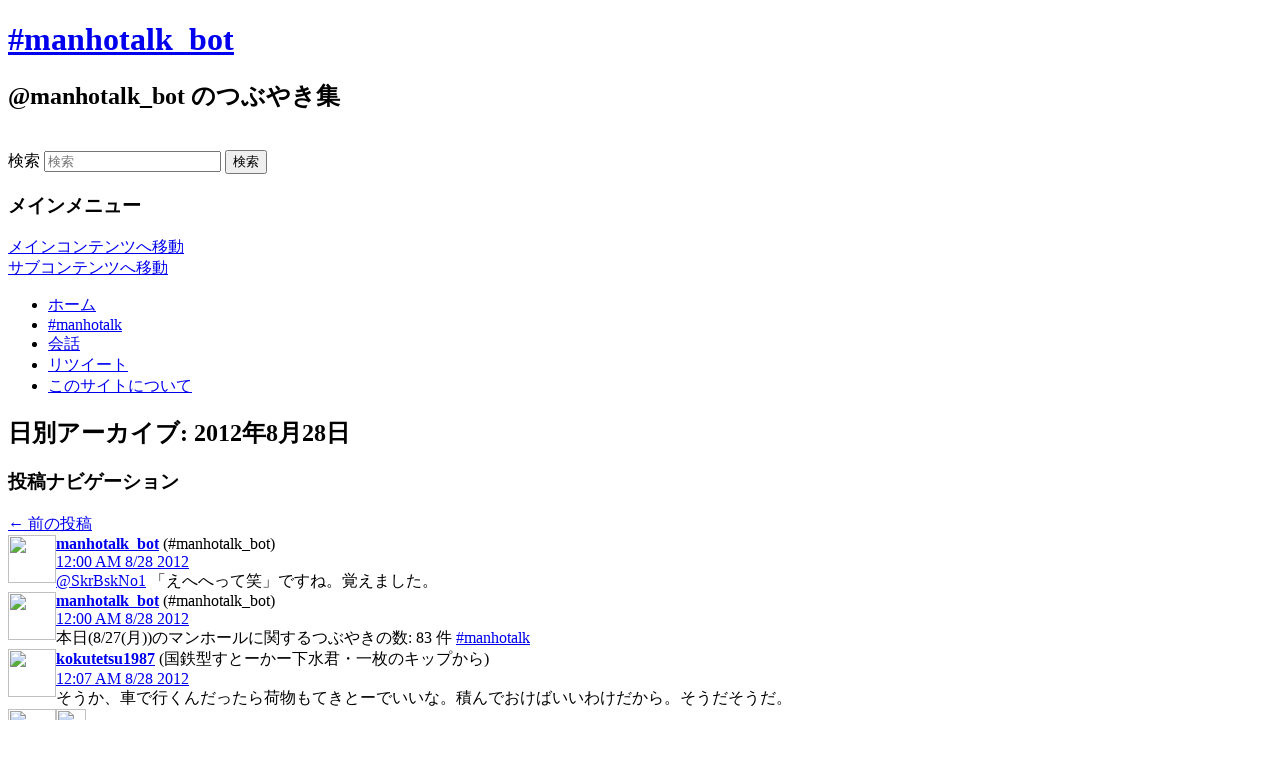

--- FILE ---
content_type: text/html; charset=UTF-8
request_url: https://manhotalk-bot.whitebeach.org/?m=20120828
body_size: 200660
content:
<!DOCTYPE html>
<!--[if IE 6]>
<html id="ie6" lang="ja">
<![endif]-->
<!--[if IE 7]>
<html id="ie7" lang="ja">
<![endif]-->
<!--[if IE 8]>
<html id="ie8" lang="ja">
<![endif]-->
<!--[if !(IE 6) | !(IE 7) | !(IE 8)  ]><!-->
<html lang="ja">
<!--<![endif]-->
<head>
<meta charset="UTF-8" />
<meta name="viewport" content="width=device-width" />
<title>28 | 8月 | 2012 | #manhotalk_bot</title>
<link rel="shortcut icon" href="/favicon.ico" type="image/vnd.microsoft.icon" />
<link rel="icon" href="/favicon.ico" type="image/vnd.microsoft.icon" />
<link rel="apple-touch-icon" href="/apple-touch-icon.png">
<link rel="stylesheet" type="text/css" media="all" href="https://manhotalk-bot.whitebeach.org/wp-content/themes/twentyeleven_custom/style.css" />
<link rel="pingback" href="https://manhotalk-bot.whitebeach.org/xmlrpc.php" />
<!--[if lt IE 9]>
<script src="https://manhotalk-bot.whitebeach.org/wp-content/themes/twentyeleven_custom/js/html5.js" type="text/javascript"></script>
<![endif]-->
<meta name='robots' content='max-image-preview:large' />
<link rel='dns-prefetch' href='//s.w.org' />
<link rel="alternate" type="application/rss+xml" title="#manhotalk_bot &raquo; フィード" href="https://manhotalk-bot.whitebeach.org/?feed=rss2" />
<link rel="alternate" type="application/rss+xml" title="#manhotalk_bot &raquo; コメントフィード" href="https://manhotalk-bot.whitebeach.org/?feed=comments-rss2" />
		<script type="text/javascript">
			window._wpemojiSettings = {"baseUrl":"https:\/\/s.w.org\/images\/core\/emoji\/13.0.1\/72x72\/","ext":".png","svgUrl":"https:\/\/s.w.org\/images\/core\/emoji\/13.0.1\/svg\/","svgExt":".svg","source":{"concatemoji":"https:\/\/manhotalk-bot.whitebeach.org\/wp-includes\/js\/wp-emoji-release.min.js?ver=5.7.14"}};
			!function(e,a,t){var n,r,o,i=a.createElement("canvas"),p=i.getContext&&i.getContext("2d");function s(e,t){var a=String.fromCharCode;p.clearRect(0,0,i.width,i.height),p.fillText(a.apply(this,e),0,0);e=i.toDataURL();return p.clearRect(0,0,i.width,i.height),p.fillText(a.apply(this,t),0,0),e===i.toDataURL()}function c(e){var t=a.createElement("script");t.src=e,t.defer=t.type="text/javascript",a.getElementsByTagName("head")[0].appendChild(t)}for(o=Array("flag","emoji"),t.supports={everything:!0,everythingExceptFlag:!0},r=0;r<o.length;r++)t.supports[o[r]]=function(e){if(!p||!p.fillText)return!1;switch(p.textBaseline="top",p.font="600 32px Arial",e){case"flag":return s([127987,65039,8205,9895,65039],[127987,65039,8203,9895,65039])?!1:!s([55356,56826,55356,56819],[55356,56826,8203,55356,56819])&&!s([55356,57332,56128,56423,56128,56418,56128,56421,56128,56430,56128,56423,56128,56447],[55356,57332,8203,56128,56423,8203,56128,56418,8203,56128,56421,8203,56128,56430,8203,56128,56423,8203,56128,56447]);case"emoji":return!s([55357,56424,8205,55356,57212],[55357,56424,8203,55356,57212])}return!1}(o[r]),t.supports.everything=t.supports.everything&&t.supports[o[r]],"flag"!==o[r]&&(t.supports.everythingExceptFlag=t.supports.everythingExceptFlag&&t.supports[o[r]]);t.supports.everythingExceptFlag=t.supports.everythingExceptFlag&&!t.supports.flag,t.DOMReady=!1,t.readyCallback=function(){t.DOMReady=!0},t.supports.everything||(n=function(){t.readyCallback()},a.addEventListener?(a.addEventListener("DOMContentLoaded",n,!1),e.addEventListener("load",n,!1)):(e.attachEvent("onload",n),a.attachEvent("onreadystatechange",function(){"complete"===a.readyState&&t.readyCallback()})),(n=t.source||{}).concatemoji?c(n.concatemoji):n.wpemoji&&n.twemoji&&(c(n.twemoji),c(n.wpemoji)))}(window,document,window._wpemojiSettings);
		</script>
		<style type="text/css">
img.wp-smiley,
img.emoji {
	display: inline !important;
	border: none !important;
	box-shadow: none !important;
	height: 1em !important;
	width: 1em !important;
	margin: 0 .07em !important;
	vertical-align: -0.1em !important;
	background: none !important;
	padding: 0 !important;
}
</style>
	<link rel='stylesheet' id='wp-block-library-css'  href='https://manhotalk-bot.whitebeach.org/wp-includes/css/dist/block-library/style.min.css?ver=5.7.14' type='text/css' media='all' />
<link rel="https://api.w.org/" href="https://manhotalk-bot.whitebeach.org/index.php?rest_route=/" /><link rel="EditURI" type="application/rsd+xml" title="RSD" href="https://manhotalk-bot.whitebeach.org/xmlrpc.php?rsd" />
<link rel="wlwmanifest" type="application/wlwmanifest+xml" href="https://manhotalk-bot.whitebeach.org/wp-includes/wlwmanifest.xml" /> 
<meta name="generator" content="WordPress 5.7.14" />

<script type="text/javascript" src="/lib/js/jquery.min.js"></script>
<script type="text/javascript" src="/lib/js/jquery.lazyload.min.js"></script>
<script type="text/javascript">
$(function () {
  $("img.lazy-user").lazyload({
    effect : "fadeIn",
    threshold : 400
  });
  $("img.lazy-retweeter").lazyload({
    effect : "fadeIn",
    threshold : 400
  });
  $("img.lazy").lazyload({
    effect : "fadeIn",
    threshold : 400
  });
});
</script>

</head>

<body class="archive date single-author two-column right-sidebar">
<div id="page" class="hfeed">
	<header id="branding" role="banner">
			<hgroup>
				<h1 id="site-title"><span><a href="https://manhotalk-bot.whitebeach.org/" title="#manhotalk_bot" rel="home">#manhotalk_bot</a></span></h1>
				<h2 id="site-description">@manhotalk_bot のつぶやき集</h2>
			</hgroup>

						<a href="https://manhotalk-bot.whitebeach.org/">
									<img src="https://manhotalk-bot.whitebeach.org/wp-content/uploads/2012/05/IMG_7499.jpg" width="1000" height="288" alt="" />
							</a>
			
								<form method="get" id="searchform" action="https://manhotalk-bot.whitebeach.org/">
		<label for="s" class="assistive-text">検索</label>
		<input type="text" class="field" name="s" id="s" placeholder="検索" />
		<input type="submit" class="submit" name="submit" id="searchsubmit" value="検索" />
	</form>
			
			<nav id="access" role="navigation">
				<h3 class="assistive-text">メインメニュー</h3>
								<div class="skip-link"><a class="assistive-text" href="#content" title="メインコンテンツへ移動">メインコンテンツへ移動</a></div>
				<div class="skip-link"><a class="assistive-text" href="#secondary" title="サブコンテンツへ移動">サブコンテンツへ移動</a></div>
								<div class="menu-%e3%83%9b%e3%83%bc%e3%83%a0-container"><ul id="menu-%e3%83%9b%e3%83%bc%e3%83%a0" class="menu"><li id="menu-item-58575" class="menu-item menu-item-type-custom menu-item-object-custom menu-item-58575"><a href="/">ホーム</a></li>
<li id="menu-item-58582" class="menu-item menu-item-type-taxonomy menu-item-object-category menu-item-58582"><a href="https://manhotalk-bot.whitebeach.org/?cat=4">#manhotalk</a></li>
<li id="menu-item-58648" class="menu-item menu-item-type-taxonomy menu-item-object-category menu-item-58648"><a href="https://manhotalk-bot.whitebeach.org/?cat=8">会話</a></li>
<li id="menu-item-58649" class="menu-item menu-item-type-taxonomy menu-item-object-category menu-item-58649"><a href="https://manhotalk-bot.whitebeach.org/?cat=3">リツイート</a></li>
<li id="menu-item-58646" class="menu-item menu-item-type-post_type menu-item-object-page menu-item-58646"><a href="https://manhotalk-bot.whitebeach.org/?page_id=58583">このサイトについて</a></li>
</ul></div>			</nav><!-- #access -->
	</header><!-- #branding -->


	<div id="main">

		<section id="primary">
			<div id="content" role="main">

			
				<header class="page-header">
					<h1 class="page-title">
													日別アーカイブ: <span>2012年8月28日</span>											</h1>
				</header>

						<nav id="nav-above">
			<h3 class="assistive-text">投稿ナビゲーション</h3>
			<div class="nav-previous"><a href="https://manhotalk-bot.whitebeach.org/?m=20120828&#038;paged=2" ><span class="meta-nav">&larr;</span> 前の投稿</a></div>
			<div class="nav-next"></div>
		</nav><!-- #nav-above -->
	
								
					

	<article id="post-128079" class="post-128079 post type-post status-publish format-standard hentry category-reply category-mention">
                                <div class="entry"><a name="240101376796012544"></a><div class="tw-left-box">
<div><a href="https://twitter.com/manhotalk_bot" title="manhotalk_bot" rel="nofollow"><img class="lazy-user" src="/lib/img/grey.gif" data-original="/lib/cgi/getuserimage.cgi?user=manhotalk_bot" width="48" height="48" border="0" align="left"></a></div>
</div>
<div class="tw-right-box">
<div class="alignleft grey2">
<strong><a href="https://twitter.com/manhotalk_bot" title="manhotalk_bot" rel="nofollow" class="grey1">manhotalk_bot</a></strong> (#manhotalk_bot)</div>
<div class="alignright">
<span class="tw-time-text"><a href="https://twitter.com/manhotalk_bot/status/240101376796012544" rel="nofollow" class="grey2">12:00 AM 8/28 2012</a></span>
</div>
<div class="tw-content">
<a href="https://twitter.com/SkrBskNo1" title="SkrBskNo1" rel="nofollow"><a href="https://twitter.com/SkrBskNo1" title="SkrBskNo1" rel="nofollow">@SkrBskNo1</a></a> 「えへへって笑」ですね。覚えました。</div>
<div class="tw-img-content">
</div>
</div>
                                </div>
<div class="tw-bottom"></div>

	</article><!-- #post-128079 -->

				
					

	<article id="post-128075" class="post-128075 post type-post status-publish format-standard hentry category-manhotalk category-tweet">
                                <div class="entry"><a name="240101388238082048"></a><div class="tw-left-box">
<div><a href="https://twitter.com/manhotalk_bot" title="manhotalk_bot" rel="nofollow"><img class="lazy-user" src="/lib/img/grey.gif" data-original="/lib/cgi/getuserimage.cgi?user=manhotalk_bot" width="48" height="48" border="0" align="left"></a></div>
</div>
<div class="tw-right-box">
<div class="alignleft grey2">
<strong><a href="https://twitter.com/manhotalk_bot" title="manhotalk_bot" rel="nofollow" class="grey1">manhotalk_bot</a></strong> (#manhotalk_bot)</div>
<div class="alignright">
<span class="tw-time-text"><a href="https://twitter.com/manhotalk_bot/status/240101388238082048" rel="nofollow" class="grey2">12:00 AM 8/28 2012</a></span>
</div>
<div class="tw-content">
本日(8/27(月))のマンホールに関するつぶやきの数: 83 件 <a href="/?cat=4" title="#manhotalk" rel="nofollow">#manhotalk</a></div>
<div class="tw-img-content">
</div>
</div>
                                </div>
<div class="tw-bottom"></div>

	</article><!-- #post-128075 -->

				
					

	<article id="post-128081" class="post-128081 post type-post status-publish format-standard hentry category-mention">
                                <div class="entry"><a name="240103338404876290"></a><div class="tw-left-box">
<div><a href="https://twitter.com/kokutetsu1987" title="kokutetsu1987" rel="nofollow"><img class="lazy-user" src="/lib/img/grey.gif" data-original="/lib/cgi/getuserimage.cgi?user=kokutetsu1987" width="48" height="48" border="0" align="left"></a></div>
</div>
<div class="tw-right-box">
<div class="alignleft grey2">
<strong><a href="https://twitter.com/kokutetsu1987" title="kokutetsu1987" rel="nofollow" class="grey1">kokutetsu1987</a></strong> (国鉄型すとーかー下水君・一枚のキップから)</div>
<div class="alignright">
<span class="tw-time-text"><a href="https://twitter.com/kokutetsu1987/status/240103338404876290" rel="nofollow" class="grey2">12:07 AM 8/28 2012</a></span>
</div>
<div class="tw-content">
そうか、車で行くんだったら荷物もてきとーでいいな。積んでおけばいいわけだから。そうだそうだ。</div>
<div class="tw-img-content">
</div>
</div>
                                </div>
<div class="tw-bottom"></div>

	</article><!-- #post-128081 -->

				
					

	<article id="post-128085" class="post-128085 post type-post status-publish format-standard hentry category-retweet">
                                <div class="entry"><a name="240110441806843904"></a><div class="tw-left-box">
<div><a href="https://twitter.com/yukacci" title="yukacci" rel="nofollow"><img class="lazy-user" src="/lib/img/grey.gif" data-original="/lib/cgi/getuserimage.cgi?user=yukacci" width="48" height="48" border="0" align="left"></a></div>
<div class="retweeter"><a href="https://twitter.com/manhotalk_bot" title="manhotalk_bot" rel="nofollow"><img class="lazy-retweeter" src="/lib/img/grey.gif" data-original="/lib/cgi/getuserimage.cgi?user=manhotalk_bot" width="30" height="30" border="0"></a><img src="/lib/img/retweet.gif"></div></div>
<div class="tw-right-box">
<div class="alignleft grey2">
<strong><a href="https://twitter.com/yukacci" title="yukacci" rel="nofollow" class="grey1">yukacci</a></strong> (<a href="https://twitter.com/manhotalk_bot" title="manhotalk_bot" rel="nofollow" class="grey2">manhotalk_bot</a> がリツイート)</div>
<div class="alignright">
<span class="tw-time-text"><a href="https://twitter.com/yukacci/status/240110441806843904" rel="nofollow" class="grey2">12:36 AM 8/28 2012</a></span>
</div>
<div class="tw-content">
駅からマンホール » おそらくは日本で最も有名な飛び地 ～ 東京都練馬区西大泉町 <a href="http://t.co/FWRS386h" rel="nofollow">http://t.co/FWRS386h</a></div>
<div class="tw-img-content">
<a href="http://t.co/FWRS386h" rel="nofollow" target="_blank"><img class="lazy" src="/lib/img/blank.gif" data-original="/lib/cgi/getimage.cgi?url=http%3A%2F%2Ft.co%2FFWRS386h&user=yukacci"></a></div>
</div>
                                </div>
<div class="tw-bottom"></div>

	</article><!-- #post-128085 -->

				
					

	<article id="post-128087" class="post-128087 post type-post status-publish format-standard hentry category-retweet">
                                <div class="entry"><a name="240113461395329024"></a><div class="tw-left-box">
<div><a href="https://twitter.com/ayame_michiru" title="ayame_michiru" rel="nofollow"><img class="lazy-user" src="/lib/img/grey.gif" data-original="/lib/cgi/getuserimage.cgi?user=ayame_michiru" width="48" height="48" border="0" align="left"></a></div>
<div class="retweeter"><a href="https://twitter.com/manhotalk_bot" title="manhotalk_bot" rel="nofollow"><img class="lazy-retweeter" src="/lib/img/grey.gif" data-original="/lib/cgi/getuserimage.cgi?user=manhotalk_bot" width="30" height="30" border="0"></a><img src="/lib/img/retweet.gif"></div></div>
<div class="tw-right-box">
<div class="alignleft grey2">
<strong><a href="https://twitter.com/ayame_michiru" title="ayame_michiru" rel="nofollow" class="grey1">ayame_michiru</a></strong> (<a href="https://twitter.com/manhotalk_bot" title="manhotalk_bot" rel="nofollow" class="grey2">manhotalk_bot</a> がリツイート)</div>
<div class="alignright">
<span class="tw-time-text"><a href="https://twitter.com/ayame_michiru/status/240113461395329024" rel="nofollow" class="grey2">12:48 AM 8/28 2012</a></span>
</div>
<div class="tw-content">
わぁいマンホール 上の人マンホール大好き</div>
<div class="tw-img-content">
</div>
</div>
                                </div>
<div class="tw-bottom"></div>

	</article><!-- #post-128087 -->

				
					

	<article id="post-207464" class="post-207464 post type-post status-publish format-standard hentry category-etc">
                                <div class="entry"><a name="240123114539872256"></a><div class="tw-left-box">
<div><a href="https://twitter.com/georgesroom" title="georgesroom" rel="nofollow"><img class="lazy-user" src="/lib/img/grey.gif" data-original="/lib/cgi/getuserimage.cgi?user=georgesroom" width="48" height="48" border="0" align="left"></a></div>
</div>
<div class="tw-right-box">
<div class="alignleft grey2">
<strong><a href="https://twitter.com/georgesroom" title="georgesroom" rel="nofollow" class="grey1">georgesroom</a></strong> (醸司)</div>
<div class="alignright">
<span class="tw-time-text"><a href="https://twitter.com/georgesroom/status/240123114539872256" rel="nofollow" class="grey2">1:26 AM 8/28 2012</a></span>
</div>
<div class="tw-content">
新温泉町のマンホール <a href="http://t.co/vHYaT6lL" rel="nofollow">http://t.co/vHYaT6lL</a></div>
<div class="tw-img-content">
<a href="http://t.co/vHYaT6lL" rel="nofollow" target="_blank"><img class="lazy" src="/lib/img/blank.gif" data-original="/lib/cgi/getimage.cgi?url=http%3A%2F%2Ft.co%2FvHYaT6lL&user=georgesroom"></a></div>
</div>
                                </div>
<div class="tw-bottom"></div>

	</article><!-- #post-207464 -->

				
					

	<article id="post-207466" class="post-207466 post type-post status-publish format-standard hentry category-etc">
                                <div class="entry"><a name="240126751404089344"></a><div class="tw-left-box">
<div><a href="https://twitter.com/jm6xxu" title="jm6xxu" rel="nofollow"><img class="lazy-user" src="/lib/img/grey.gif" data-original="/lib/cgi/getuserimage.cgi?user=jm6xxu" width="48" height="48" border="0" align="left"></a></div>
</div>
<div class="tw-right-box">
<div class="alignleft grey2">
<strong><a href="https://twitter.com/jm6xxu" title="jm6xxu" rel="nofollow" class="grey1">jm6xxu</a></strong> (NAKAO Keisuke)</div>
<div class="alignright">
<span class="tw-time-text"><a href="https://twitter.com/jm6xxu/status/240126751404089344" rel="nofollow" class="grey2">1:40 AM 8/28 2012</a></span>
</div>
<div class="tw-content">
奈良の餅飯殿センター街にあった、デザインマンホール。 <a href="http://t.co/GDlAnelp" rel="nofollow">http://t.co/GDlAnelp</a></div>
<div class="tw-img-content">
<a href="http://t.co/GDlAnelp" rel="nofollow" target="_blank"><img class="lazy" src="/lib/img/blank.gif" data-original="/lib/cgi/getimage.cgi?url=http%3A%2F%2Ft.co%2FGDlAnelp&user=jm6xxu"></a></div>
</div>
                                </div>
<div class="tw-bottom"></div>

	</article><!-- #post-207466 -->

				
					

	<article id="post-128093" class="post-128093 post type-post status-publish format-standard hentry category-retweet">
                                <div class="entry"><a name="240128564601683969"></a><div class="tw-left-box">
<div><a href="https://twitter.com/georgesroom" title="georgesroom" rel="nofollow"><img class="lazy-user" src="/lib/img/grey.gif" data-original="/lib/cgi/getuserimage.cgi?user=georgesroom" width="48" height="48" border="0" align="left"></a></div>
<div class="retweeter"><a href="https://twitter.com/manhotalk_bot" title="manhotalk_bot" rel="nofollow"><img class="lazy-retweeter" src="/lib/img/grey.gif" data-original="/lib/cgi/getuserimage.cgi?user=manhotalk_bot" width="30" height="30" border="0"></a><img src="/lib/img/retweet.gif"></div></div>
<div class="tw-right-box">
<div class="alignleft grey2">
<strong><a href="https://twitter.com/georgesroom" title="georgesroom" rel="nofollow" class="grey1">georgesroom</a></strong> (<a href="https://twitter.com/manhotalk_bot" title="manhotalk_bot" rel="nofollow" class="grey2">manhotalk_bot</a> がリツイート)</div>
<div class="alignright">
<span class="tw-time-text"><a href="https://twitter.com/georgesroom/status/240128564601683969" rel="nofollow" class="grey2">1:48 AM 8/28 2012</a></span>
</div>
<div class="tw-content">
新温泉町のマンホール <a href="http://t.co/vHYaT6lL" rel="nofollow">http://t.co/vHYaT6lL</a></div>
<div class="tw-img-content">
<a href="http://t.co/vHYaT6lL" rel="nofollow" target="_blank"><img class="lazy" src="/lib/img/blank.gif" data-original="/lib/cgi/getimage.cgi?url=http%3A%2F%2Ft.co%2FvHYaT6lL&user=georgesroom"></a></div>
</div>
                                </div>
<div class="tw-bottom"></div>

	</article><!-- #post-128093 -->

				
					

	<article id="post-128089" class="post-128089 post type-post status-publish format-standard hentry category-retweet">
                                <div class="entry"><a name="240128567294447618"></a><div class="tw-left-box">
<div><a href="https://twitter.com/kotone326" title="kotone326" rel="nofollow"><img class="lazy-user" src="/lib/img/grey.gif" data-original="/lib/cgi/getuserimage.cgi?user=kotone326" width="48" height="48" border="0" align="left"></a></div>
<div class="retweeter"><a href="https://twitter.com/manhotalk_bot" title="manhotalk_bot" rel="nofollow"><img class="lazy-retweeter" src="/lib/img/grey.gif" data-original="/lib/cgi/getuserimage.cgi?user=manhotalk_bot" width="30" height="30" border="0"></a><img src="/lib/img/retweet.gif"></div></div>
<div class="tw-right-box">
<div class="alignleft grey2">
<strong><a href="https://twitter.com/kotone326" title="kotone326" rel="nofollow" class="grey1">kotone326</a></strong> (<a href="https://twitter.com/manhotalk_bot" title="manhotalk_bot" rel="nofollow" class="grey2">manhotalk_bot</a> がリツイート)</div>
<div class="alignright">
<span class="tw-time-text"><a href="https://twitter.com/kotone326/status/240128567294447618" rel="nofollow" class="grey2">1:48 AM 8/28 2012</a></span>
</div>
<div class="tw-content">
（Ｇ+のアルバム「マンホール関連」）今年４月撮影のものですが…足利市寺岡町、全体的に青い仕切り弁。 珍しく、水道局のマークでなく足利市章がある。 <a href="http://t.co/QQOLmR82" rel="nofollow">http://t.co/QQOLmR82</a> <a href="http://t.co/eWsRX8FH" rel="nofollow">http://t.co/eWsRX8FH</a></div>
<div class="tw-img-content">
<a href="http://t.co/QQOLmR82" rel="nofollow" target="_blank"><img class="lazy" src="/lib/img/blank.gif" data-original="/lib/cgi/getimage.cgi?url=http%3A%2F%2Ft.co%2FQQOLmR82&user=kotone326"></a><a href="http://t.co/eWsRX8FH" rel="nofollow" target="_blank"><img class="lazy" src="/lib/img/blank.gif" data-original="/lib/cgi/getimage.cgi?url=http%3A%2F%2Ft.co%2FeWsRX8FH&user=kotone326"></a></div>
</div>
                                </div>
<div class="tw-bottom"></div>

	</article><!-- #post-128089 -->

				
					

	<article id="post-128091" class="post-128091 post type-post status-publish format-standard hentry category-retweet">
                                <div class="entry"><a name="240128570389827584"></a><div class="tw-left-box">
<div><a href="https://twitter.com/jm6xxu" title="jm6xxu" rel="nofollow"><img class="lazy-user" src="/lib/img/grey.gif" data-original="/lib/cgi/getuserimage.cgi?user=jm6xxu" width="48" height="48" border="0" align="left"></a></div>
<div class="retweeter"><a href="https://twitter.com/manhotalk_bot" title="manhotalk_bot" rel="nofollow"><img class="lazy-retweeter" src="/lib/img/grey.gif" data-original="/lib/cgi/getuserimage.cgi?user=manhotalk_bot" width="30" height="30" border="0"></a><img src="/lib/img/retweet.gif"></div></div>
<div class="tw-right-box">
<div class="alignleft grey2">
<strong><a href="https://twitter.com/jm6xxu" title="jm6xxu" rel="nofollow" class="grey1">jm6xxu</a></strong> (<a href="https://twitter.com/manhotalk_bot" title="manhotalk_bot" rel="nofollow" class="grey2">manhotalk_bot</a> がリツイート)</div>
<div class="alignright">
<span class="tw-time-text"><a href="https://twitter.com/jm6xxu/status/240128570389827584" rel="nofollow" class="grey2">1:48 AM 8/28 2012</a></span>
</div>
<div class="tw-content">
奈良の餅飯殿センター街にあった、デザインマンホール。 <a href="http://t.co/GDlAnelp" rel="nofollow">http://t.co/GDlAnelp</a></div>
<div class="tw-img-content">
<a href="http://t.co/GDlAnelp" rel="nofollow" target="_blank"><img class="lazy" src="/lib/img/blank.gif" data-original="/lib/cgi/getimage.cgi?url=http%3A%2F%2Ft.co%2FGDlAnelp&user=jm6xxu"></a></div>
</div>
                                </div>
<div class="tw-bottom"></div>

	</article><!-- #post-128091 -->

				
					

	<article id="post-207468" class="post-207468 post type-post status-publish format-standard hentry category-etc">
                                <div class="entry"><a name="240129427026108416"></a><div class="tw-left-box">
<div><a href="https://twitter.com/megumi_ange" title="megumi_ange" rel="nofollow"><img class="lazy-user" src="/lib/img/grey.gif" data-original="/lib/cgi/getuserimage.cgi?user=megumi_ange" width="48" height="48" border="0" align="left"></a></div>
</div>
<div class="tw-right-box">
<div class="alignleft grey2">
<strong><a href="https://twitter.com/megumi_ange" title="megumi_ange" rel="nofollow" class="grey1">megumi_ange</a></strong> (アンジュ)</div>
<div class="alignright">
<span class="tw-time-text"><a href="https://twitter.com/megumi_ange/status/240129427026108416" rel="nofollow" class="grey2">1:51 AM 8/28 2012</a></span>
</div>
<div class="tw-content">
マンホール。東京都立川市 <a href="http://t.co/sZULP4Go" rel="nofollow">http://t.co/sZULP4Go</a></div>
<div class="tw-img-content">
<a href="http://t.co/sZULP4Go" rel="nofollow" target="_blank"><img class="lazy" src="/lib/img/blank.gif" data-original="/lib/cgi/getimage.cgi?url=http%3A%2F%2Ft.co%2FsZULP4Go&user=megumi_ange"></a></div>
</div>
                                </div>
<div class="tw-bottom"></div>

	</article><!-- #post-207468 -->

				
					

	<article id="post-128095" class="post-128095 post type-post status-publish format-standard hentry category-retweet">
                                <div class="entry"><a name="240131586341888001"></a><div class="tw-left-box">
<div><a href="https://twitter.com/megumi_ange" title="megumi_ange" rel="nofollow"><img class="lazy-user" src="/lib/img/grey.gif" data-original="/lib/cgi/getuserimage.cgi?user=megumi_ange" width="48" height="48" border="0" align="left"></a></div>
<div class="retweeter"><a href="https://twitter.com/manhotalk_bot" title="manhotalk_bot" rel="nofollow"><img class="lazy-retweeter" src="/lib/img/grey.gif" data-original="/lib/cgi/getuserimage.cgi?user=manhotalk_bot" width="30" height="30" border="0"></a><img src="/lib/img/retweet.gif"></div></div>
<div class="tw-right-box">
<div class="alignleft grey2">
<strong><a href="https://twitter.com/megumi_ange" title="megumi_ange" rel="nofollow" class="grey1">megumi_ange</a></strong> (<a href="https://twitter.com/manhotalk_bot" title="manhotalk_bot" rel="nofollow" class="grey2">manhotalk_bot</a> がリツイート)</div>
<div class="alignright">
<span class="tw-time-text"><a href="https://twitter.com/megumi_ange/status/240131586341888001" rel="nofollow" class="grey2">2:00 AM 8/28 2012</a></span>
</div>
<div class="tw-content">
マンホール。東京都立川市 <a href="http://t.co/sZULP4Go" rel="nofollow">http://t.co/sZULP4Go</a></div>
<div class="tw-img-content">
<a href="http://t.co/sZULP4Go" rel="nofollow" target="_blank"><img class="lazy" src="/lib/img/blank.gif" data-original="/lib/cgi/getimage.cgi?url=http%3A%2F%2Ft.co%2FsZULP4Go&user=megumi_ange"></a></div>
</div>
                                </div>
<div class="tw-bottom"></div>

	</article><!-- #post-128095 -->

				
					

	<article id="post-128097" class="post-128097 post type-post status-publish format-standard hentry category-retweet">
                                <div class="entry"><a name="240152723000000513"></a><div class="tw-left-box">
<div><a href="https://twitter.com/_MRC_F20" title="_MRC_F20" rel="nofollow"><img class="lazy-user" src="/lib/img/grey.gif" data-original="/lib/cgi/getuserimage.cgi?user=_MRC_F20" width="48" height="48" border="0" align="left"></a></div>
<div class="retweeter"><a href="https://twitter.com/manhotalk_bot" title="manhotalk_bot" rel="nofollow"><img class="lazy-retweeter" src="/lib/img/grey.gif" data-original="/lib/cgi/getuserimage.cgi?user=manhotalk_bot" width="30" height="30" border="0"></a><img src="/lib/img/retweet.gif"></div></div>
<div class="tw-right-box">
<div class="alignleft grey2">
<strong><a href="https://twitter.com/_MRC_F20" title="_MRC_F20" rel="nofollow" class="grey1">_MRC_F20</a></strong> (<a href="https://twitter.com/manhotalk_bot" title="manhotalk_bot" rel="nofollow" class="grey2">manhotalk_bot</a> がリツイート)</div>
<div class="alignright">
<span class="tw-time-text"><a href="https://twitter.com/_MRC_F20/status/240152723000000513" rel="nofollow" class="grey2">3:24 AM 8/28 2012</a></span>
</div>
<div class="tw-content">
水玉とか見たら発狂する感じ。細かいぷつぷつしたのとか。あとオウトツのあるもの。マンホールとか。</div>
<div class="tw-img-content">
</div>
</div>
                                </div>
<div class="tw-bottom"></div>

	</article><!-- #post-128097 -->

				
					

	<article id="post-128099" class="post-128099 post type-post status-publish format-standard hentry category-manhotalk category-tweet">
                                <div class="entry"><a name="240176886632816640"></a><div class="tw-left-box">
<div><a href="https://twitter.com/manhotalk_bot" title="manhotalk_bot" rel="nofollow"><img class="lazy-user" src="/lib/img/grey.gif" data-original="/lib/cgi/getuserimage.cgi?user=manhotalk_bot" width="48" height="48" border="0" align="left"></a></div>
</div>
<div class="tw-right-box">
<div class="alignleft grey2">
<strong><a href="https://twitter.com/manhotalk_bot" title="manhotalk_bot" rel="nofollow" class="grey1">manhotalk_bot</a></strong> (#manhotalk_bot)</div>
<div class="alignright">
<span class="tw-time-text"><a href="https://twitter.com/manhotalk_bot/status/240176886632816640" rel="nofollow" class="grey2">5:00 AM 8/28 2012</a></span>
</div>
<div class="tw-content">
ピックアップ(今日のマンホール) 8/28(火): 山口県山口市矢原 <a href="http://t.co/kN51IRgN" rel="nofollow">http://t.co/kN51IRgN</a> - <a href="http://t.co/zgoPQ3Pc" rel="nofollow">http://t.co/zgoPQ3Pc</a> <a href="/?cat=4" title="#manhotalk" rel="nofollow">#manhotalk</a></div>
<div class="tw-img-content">
<a href="http://t.co/kN51IRgN" rel="nofollow" target="_blank"><img class="lazy" src="/lib/img/blank.gif" data-original="/lib/cgi/getimage.cgi?url=http%3A%2F%2Ft.co%2FkN51IRgN&user=manhotalk_bot"></a><a href="http://t.co/zgoPQ3Pc" rel="nofollow" target="_blank"><img class="lazy" src="/lib/img/blank.gif" data-original="/lib/cgi/getimage.cgi?url=http%3A%2F%2Ft.co%2FzgoPQ3Pc&user=manhotalk_bot"></a></div>
</div>
                                </div>
<div class="tw-bottom"></div>

	</article><!-- #post-128099 -->

				
					

	<article id="post-128101" class="post-128101 post type-post status-publish format-standard hentry category-retweet">
                                <div class="entry"><a name="240191980154548224"></a><div class="tw-left-box">
<div><a href="https://twitter.com/tunasupe" title="tunasupe" rel="nofollow"><img class="lazy-user" src="/lib/img/grey.gif" data-original="/lib/cgi/getuserimage.cgi?user=tunasupe" width="48" height="48" border="0" align="left"></a></div>
<div class="retweeter"><a href="https://twitter.com/manhotalk_bot" title="manhotalk_bot" rel="nofollow"><img class="lazy-retweeter" src="/lib/img/grey.gif" data-original="/lib/cgi/getuserimage.cgi?user=manhotalk_bot" width="30" height="30" border="0"></a><img src="/lib/img/retweet.gif"></div></div>
<div class="tw-right-box">
<div class="alignleft grey2">
<strong><a href="https://twitter.com/tunasupe" title="tunasupe" rel="nofollow" class="grey1">tunasupe</a></strong> (<a href="https://twitter.com/manhotalk_bot" title="manhotalk_bot" rel="nofollow" class="grey2">manhotalk_bot</a> がリツイート)</div>
<div class="alignright">
<span class="tw-time-text"><a href="https://twitter.com/tunasupe/status/240191980154548224" rel="nofollow" class="grey2">6:00 AM 8/28 2012</a></span>
</div>
<div class="tw-content">
マンホールにハマった小動物可愛すぎワロタwww <a href="http://t.co/kDxRBzEW" rel="nofollow">http://t.co/kDxRBzEW</a></div>
<div class="tw-img-content">
<a href="http://t.co/kDxRBzEW" rel="nofollow" target="_blank"><img class="lazy" src="/lib/img/blank.gif" data-original="/lib/cgi/getimage.cgi?url=http%3A%2F%2Ft.co%2FkDxRBzEW&user=tunasupe"></a></div>
</div>
                                </div>
<div class="tw-bottom"></div>

	</article><!-- #post-128101 -->

				
					

	<article id="post-207470" class="post-207470 post type-post status-publish format-standard hentry category-etc">
                                <div class="entry"><a name="240217567027937280"></a><div class="tw-left-box">
<div><a href="https://twitter.com/74lilyLu" title="74lilyLu" rel="nofollow"><img class="lazy-user" src="/lib/img/grey.gif" data-original="/lib/cgi/getuserimage.cgi?user=74lilyLu" width="48" height="48" border="0" align="left"></a></div>
</div>
<div class="tw-right-box">
<div class="alignleft grey2">
<strong><a href="https://twitter.com/74lilyLu" title="74lilyLu" rel="nofollow" class="grey1">74lilyLu</a></strong> (百合子)</div>
<div class="alignright">
<span class="tw-time-text"><a href="https://twitter.com/74lilyLu/status/240217567027937280" rel="nofollow" class="grey2">7:41 AM 8/28 2012</a></span>
</div>
<div class="tw-content">
久しぶりに、今日のマンホール
 <a href="http://t.co/FNeqUnrG" rel="nofollow">http://t.co/FNeqUnrG</a></div>
<div class="tw-img-content">
<a href="http://t.co/FNeqUnrG" rel="nofollow" target="_blank"><img class="lazy" src="/lib/img/blank.gif" data-original="/lib/cgi/getimage.cgi?url=http%3A%2F%2Ft.co%2FFNeqUnrG&user=74lilyLu"></a></div>
</div>
                                </div>
<div class="tw-bottom"></div>

	</article><!-- #post-207470 -->

				
					

	<article id="post-207472" class="post-207472 post type-post status-publish format-standard hentry category-etc">
                                <div class="entry"><a name="240217894506618881"></a><div class="tw-left-box">
<div><a href="https://twitter.com/bicivita" title="bicivita" rel="nofollow"><img class="lazy-user" src="/lib/img/grey.gif" data-original="/lib/cgi/getuserimage.cgi?user=bicivita" width="48" height="48" border="0" align="left"></a></div>
</div>
<div class="tw-right-box">
<div class="alignleft grey2">
<strong><a href="https://twitter.com/bicivita" title="bicivita" rel="nofollow" class="grey1">bicivita</a></strong> (h.y)</div>
<div class="alignright">
<span class="tw-time-text"><a href="https://twitter.com/bicivita/status/240217894506618881" rel="nofollow" class="grey2">7:43 AM 8/28 2012</a></span>
</div>
<div class="tw-content">
日本最南端のマンホールはホワイトサンドで綺麗だった！！ @南十字星の輝く島・波照間島 <a href="http://t.co/VCcYlOvn" rel="nofollow">http://t.co/VCcYlOvn</a></div>
<div class="tw-img-content">
<a href="http://t.co/VCcYlOvn" rel="nofollow" target="_blank"><img class="lazy" src="/lib/img/blank.gif" data-original="/lib/cgi/getimage.cgi?url=http%3A%2F%2Ft.co%2FVCcYlOvn&user=bicivita"></a></div>
</div>
                                </div>
<div class="tw-bottom"></div>

	</article><!-- #post-207472 -->

				
					

	<article id="post-128105" class="post-128105 post type-post status-publish format-standard hentry category-retweet">
                                <div class="entry"><a name="240219162121744384"></a><div class="tw-left-box">
<div><a href="https://twitter.com/74lilyLu" title="74lilyLu" rel="nofollow"><img class="lazy-user" src="/lib/img/grey.gif" data-original="/lib/cgi/getuserimage.cgi?user=74lilyLu" width="48" height="48" border="0" align="left"></a></div>
<div class="retweeter"><a href="https://twitter.com/manhotalk_bot" title="manhotalk_bot" rel="nofollow"><img class="lazy-retweeter" src="/lib/img/grey.gif" data-original="/lib/cgi/getuserimage.cgi?user=manhotalk_bot" width="30" height="30" border="0"></a><img src="/lib/img/retweet.gif"></div></div>
<div class="tw-right-box">
<div class="alignleft grey2">
<strong><a href="https://twitter.com/74lilyLu" title="74lilyLu" rel="nofollow" class="grey1">74lilyLu</a></strong> (<a href="https://twitter.com/manhotalk_bot" title="manhotalk_bot" rel="nofollow" class="grey2">manhotalk_bot</a> がリツイート)</div>
<div class="alignright">
<span class="tw-time-text"><a href="https://twitter.com/74lilyLu/status/240219162121744384" rel="nofollow" class="grey2">7:48 AM 8/28 2012</a></span>
</div>
<div class="tw-content">
久しぶりに、今日のマンホール
 <a href="http://t.co/FNeqUnrG" rel="nofollow">http://t.co/FNeqUnrG</a></div>
<div class="tw-img-content">
<a href="http://t.co/FNeqUnrG" rel="nofollow" target="_blank"><img class="lazy" src="/lib/img/blank.gif" data-original="/lib/cgi/getimage.cgi?url=http%3A%2F%2Ft.co%2FFNeqUnrG&user=74lilyLu"></a></div>
</div>
                                </div>
<div class="tw-bottom"></div>

	</article><!-- #post-128105 -->

				
					

	<article id="post-128103" class="post-128103 post type-post status-publish format-standard hentry category-retweet">
                                <div class="entry"><a name="240219165179387904"></a><div class="tw-left-box">
<div><a href="https://twitter.com/bicivita" title="bicivita" rel="nofollow"><img class="lazy-user" src="/lib/img/grey.gif" data-original="/lib/cgi/getuserimage.cgi?user=bicivita" width="48" height="48" border="0" align="left"></a></div>
<div class="retweeter"><a href="https://twitter.com/manhotalk_bot" title="manhotalk_bot" rel="nofollow"><img class="lazy-retweeter" src="/lib/img/grey.gif" data-original="/lib/cgi/getuserimage.cgi?user=manhotalk_bot" width="30" height="30" border="0"></a><img src="/lib/img/retweet.gif"></div></div>
<div class="tw-right-box">
<div class="alignleft grey2">
<strong><a href="https://twitter.com/bicivita" title="bicivita" rel="nofollow" class="grey1">bicivita</a></strong> (<a href="https://twitter.com/manhotalk_bot" title="manhotalk_bot" rel="nofollow" class="grey2">manhotalk_bot</a> がリツイート)</div>
<div class="alignright">
<span class="tw-time-text"><a href="https://twitter.com/bicivita/status/240219165179387904" rel="nofollow" class="grey2">7:48 AM 8/28 2012</a></span>
</div>
<div class="tw-content">
日本最南端のマンホールはホワイトサンドで綺麗だった！！ @南十字星の輝く島・波照間島 <a href="http://t.co/VCcYlOvn" rel="nofollow">http://t.co/VCcYlOvn</a></div>
<div class="tw-img-content">
<a href="http://t.co/VCcYlOvn" rel="nofollow" target="_blank"><img class="lazy" src="/lib/img/blank.gif" data-original="/lib/cgi/getimage.cgi?url=http%3A%2F%2Ft.co%2FVCcYlOvn&user=bicivita"></a></div>
</div>
                                </div>
<div class="tw-bottom"></div>

	</article><!-- #post-128103 -->

				
					

	<article id="post-207474" class="post-207474 post type-post status-publish format-standard hentry category-etc">
                                <div class="entry"><a name="240229620513923073"></a><div class="tw-left-box">
<div><a href="https://twitter.com/nyasamamonsama" title="nyasamamonsama" rel="nofollow"><img class="lazy-user" src="/lib/img/grey.gif" data-original="/lib/cgi/getuserimage.cgi?user=nyasamamonsama" width="48" height="48" border="0" align="left"></a></div>
</div>
<div class="tw-right-box">
<div class="alignleft grey2">
<strong><a href="https://twitter.com/nyasamamonsama" title="nyasamamonsama" rel="nofollow" class="grey1">nyasamamonsama</a></strong> (みんくるぴょこたん)</div>
<div class="alignright">
<span class="tw-time-text"><a href="https://twitter.com/nyasamamonsama/status/240229620513923073" rel="nofollow" class="grey2">8:29 AM 8/28 2012</a></span>
</div>
<div class="tw-content">
東京都江戸川区のマンホールの蓋。公共基準点 <a href="http://t.co/2RaNIvHb" rel="nofollow">http://t.co/2RaNIvHb</a></div>
<div class="tw-img-content">
<a href="http://t.co/2RaNIvHb" rel="nofollow" target="_blank"><img class="lazy" src="/lib/img/blank.gif" data-original="/lib/cgi/getimage.cgi?url=http%3A%2F%2Ft.co%2F2RaNIvHb&user=nyasamamonsama"></a></div>
</div>
                                </div>
<div class="tw-bottom"></div>

	</article><!-- #post-207474 -->

				
					

	<article id="post-207476" class="post-207476 post type-post status-publish format-standard hentry category-etc">
                                <div class="entry"><a name="240230703814553600"></a><div class="tw-left-box">
<div><a href="https://twitter.com/nyasamamonsama" title="nyasamamonsama" rel="nofollow"><img class="lazy-user" src="/lib/img/grey.gif" data-original="/lib/cgi/getuserimage.cgi?user=nyasamamonsama" width="48" height="48" border="0" align="left"></a></div>
</div>
<div class="tw-right-box">
<div class="alignleft grey2">
<strong><a href="https://twitter.com/nyasamamonsama" title="nyasamamonsama" rel="nofollow" class="grey1">nyasamamonsama</a></strong> (みんくるぴょこたん)</div>
<div class="alignright">
<span class="tw-time-text"><a href="https://twitter.com/nyasamamonsama/status/240230703814553600" rel="nofollow" class="grey2">8:33 AM 8/28 2012</a></span>
</div>
<div class="tw-content">
東京都江戸川区のマンホールの蓋。石のヤツ。 <a href="http://t.co/ZolS2rUw" rel="nofollow">http://t.co/ZolS2rUw</a></div>
<div class="tw-img-content">
<a href="http://t.co/ZolS2rUw" rel="nofollow" target="_blank"><img class="lazy" src="/lib/img/blank.gif" data-original="/lib/cgi/getimage.cgi?url=http%3A%2F%2Ft.co%2FZolS2rUw&user=nyasamamonsama"></a></div>
</div>
                                </div>
<div class="tw-bottom"></div>

	</article><!-- #post-207476 -->

				
					

	<article id="post-128109" class="post-128109 post type-post status-publish format-standard hentry category-retweet">
                                <div class="entry"><a name="240231235518074880"></a><div class="tw-left-box">
<div><a href="https://twitter.com/nyasamamonsama" title="nyasamamonsama" rel="nofollow"><img class="lazy-user" src="/lib/img/grey.gif" data-original="/lib/cgi/getuserimage.cgi?user=nyasamamonsama" width="48" height="48" border="0" align="left"></a></div>
<div class="retweeter"><a href="https://twitter.com/manhotalk_bot" title="manhotalk_bot" rel="nofollow"><img class="lazy-retweeter" src="/lib/img/grey.gif" data-original="/lib/cgi/getuserimage.cgi?user=manhotalk_bot" width="30" height="30" border="0"></a><img src="/lib/img/retweet.gif"></div></div>
<div class="tw-right-box">
<div class="alignleft grey2">
<strong><a href="https://twitter.com/nyasamamonsama" title="nyasamamonsama" rel="nofollow" class="grey1">nyasamamonsama</a></strong> (<a href="https://twitter.com/manhotalk_bot" title="manhotalk_bot" rel="nofollow" class="grey2">manhotalk_bot</a> がリツイート)</div>
<div class="alignright">
<span class="tw-time-text"><a href="https://twitter.com/nyasamamonsama/status/240231235518074880" rel="nofollow" class="grey2">8:36 AM 8/28 2012</a></span>
</div>
<div class="tw-content">
東京都江戸川区のマンホールの蓋。公共基準点 <a href="http://t.co/2RaNIvHb" rel="nofollow">http://t.co/2RaNIvHb</a></div>
<div class="tw-img-content">
<a href="http://t.co/2RaNIvHb" rel="nofollow" target="_blank"><img class="lazy" src="/lib/img/blank.gif" data-original="/lib/cgi/getimage.cgi?url=http%3A%2F%2Ft.co%2F2RaNIvHb&user=nyasamamonsama"></a></div>
</div>
                                </div>
<div class="tw-bottom"></div>

	</article><!-- #post-128109 -->

				
					

	<article id="post-128107" class="post-128107 post type-post status-publish format-standard hentry category-retweet">
                                <div class="entry"><a name="240231238118543360"></a><div class="tw-left-box">
<div><a href="https://twitter.com/nyasamamonsama" title="nyasamamonsama" rel="nofollow"><img class="lazy-user" src="/lib/img/grey.gif" data-original="/lib/cgi/getuserimage.cgi?user=nyasamamonsama" width="48" height="48" border="0" align="left"></a></div>
<div class="retweeter"><a href="https://twitter.com/manhotalk_bot" title="manhotalk_bot" rel="nofollow"><img class="lazy-retweeter" src="/lib/img/grey.gif" data-original="/lib/cgi/getuserimage.cgi?user=manhotalk_bot" width="30" height="30" border="0"></a><img src="/lib/img/retweet.gif"></div></div>
<div class="tw-right-box">
<div class="alignleft grey2">
<strong><a href="https://twitter.com/nyasamamonsama" title="nyasamamonsama" rel="nofollow" class="grey1">nyasamamonsama</a></strong> (<a href="https://twitter.com/manhotalk_bot" title="manhotalk_bot" rel="nofollow" class="grey2">manhotalk_bot</a> がリツイート)</div>
<div class="alignright">
<span class="tw-time-text"><a href="https://twitter.com/nyasamamonsama/status/240231238118543360" rel="nofollow" class="grey2">8:36 AM 8/28 2012</a></span>
</div>
<div class="tw-content">
東京都江戸川区のマンホールの蓋。石のヤツ。 <a href="http://t.co/ZolS2rUw" rel="nofollow">http://t.co/ZolS2rUw</a></div>
<div class="tw-img-content">
<a href="http://t.co/ZolS2rUw" rel="nofollow" target="_blank"><img class="lazy" src="/lib/img/blank.gif" data-original="/lib/cgi/getimage.cgi?url=http%3A%2F%2Ft.co%2FZolS2rUw&user=nyasamamonsama"></a></div>
</div>
                                </div>
<div class="tw-bottom"></div>

	</article><!-- #post-128107 -->

				
					

	<article id="post-207478" class="post-207478 post type-post status-publish format-standard hentry category-etc">
                                <div class="entry"><a name="240233802805440514"></a><div class="tw-left-box">
<div><a href="https://twitter.com/OMTmar" title="OMTmar" rel="nofollow"><img class="lazy-user" src="/lib/img/grey.gif" data-original="/lib/cgi/getuserimage.cgi?user=OMTmar" width="48" height="48" border="0" align="left"></a></div>
</div>
<div class="tw-right-box">
<div class="alignleft grey2">
<strong><a href="https://twitter.com/OMTmar" title="OMTmar" rel="nofollow" class="grey1">OMTmar</a></strong> (まぁ)</div>
<div class="alignright">
<span class="tw-time-text"><a href="https://twitter.com/OMTmar/status/240233802805440514" rel="nofollow" class="grey2">8:46 AM 8/28 2012</a></span>
</div>
<div class="tw-content">
こんなマンホールの蓋あるんだね。あぁ滑りたい（笑） <a href="http://t.co/ghG0O6Pb" rel="nofollow">http://t.co/ghG0O6Pb</a></div>
<div class="tw-img-content">
<a href="http://t.co/ghG0O6Pb" rel="nofollow" target="_blank"><img class="lazy" src="/lib/img/blank.gif" data-original="/lib/cgi/getimage.cgi?url=http%3A%2F%2Ft.co%2FghG0O6Pb&user=OMTmar"></a></div>
</div>
                                </div>
<div class="tw-bottom"></div>

	</article><!-- #post-207478 -->

				
					

	<article id="post-128111" class="post-128111 post type-post status-publish format-standard hentry category-mention">
                                <div class="entry"><a name="240239682665984000"></a><div class="tw-left-box">
<div><a href="https://twitter.com/a28n" title="a28n" rel="nofollow"><img class="lazy-user" src="/lib/img/grey.gif" data-original="/lib/cgi/getuserimage.cgi?user=a28n" width="48" height="48" border="0" align="left"></a></div>
</div>
<div class="tw-right-box">
<div class="alignleft grey2">
<strong><a href="https://twitter.com/a28n" title="a28n" rel="nofollow" class="grey1">a28n</a></strong> (森下 秀邦)</div>
<div class="alignright">
<span class="tw-time-text"><a href="https://twitter.com/a28n/status/240239682665984000" rel="nofollow" class="grey2">9:09 AM 8/28 2012</a></span>
</div>
<div class="tw-content">
ツタンカーメンって、いかにも関西人が好きそう。 / “ブーム再燃!? 「ツタンカーメン展」が大阪でブレイク中 - トレンド - 日経トレンディネット” <a href="http://t.co/LhhdiTdG" rel="nofollow">http://t.co/LhhdiTdG</a></div>
<div class="tw-img-content">
<a href="http://t.co/LhhdiTdG" rel="nofollow" target="_blank"><img class="lazy" src="/lib/img/blank.gif" data-original="/lib/cgi/getimage.cgi?url=http%3A%2F%2Ft.co%2FLhhdiTdG&user=a28n"></a></div>
</div>
                                </div>
<div class="tw-bottom"></div>

	</article><!-- #post-128111 -->

				
					

	<article id="post-128113" class="post-128113 post type-post status-publish format-standard hentry category-retweet">
                                <div class="entry"><a name="240240314357518336"></a><div class="tw-left-box">
<div><a href="https://twitter.com/yuji5079" title="yuji5079" rel="nofollow"><img class="lazy-user" src="/lib/img/grey.gif" data-original="/lib/cgi/getuserimage.cgi?user=yuji5079" width="48" height="48" border="0" align="left"></a></div>
<div class="retweeter"><a href="https://twitter.com/manhotalk_bot" title="manhotalk_bot" rel="nofollow"><img class="lazy-retweeter" src="/lib/img/grey.gif" data-original="/lib/cgi/getuserimage.cgi?user=manhotalk_bot" width="30" height="30" border="0"></a><img src="/lib/img/retweet.gif"></div></div>
<div class="tw-right-box">
<div class="alignleft grey2">
<strong><a href="https://twitter.com/yuji5079" title="yuji5079" rel="nofollow" class="grey1">yuji5079</a></strong> (<a href="https://twitter.com/manhotalk_bot" title="manhotalk_bot" rel="nofollow" class="grey2">manhotalk_bot</a> がリツイート)</div>
<div class="alignright">
<span class="tw-time-text"><a href="https://twitter.com/yuji5079/status/240240314357518336" rel="nofollow" class="grey2">9:12 AM 8/28 2012</a></span>
</div>
<div class="tw-content">
マンホールってすごい強そうな名前だよね</div>
<div class="tw-img-content">
</div>
</div>
                                </div>
<div class="tw-bottom"></div>

	</article><!-- #post-128113 -->

				
					

	<article id="post-128117" class="post-128117 post type-post status-publish format-standard hentry category-mention">
                                <div class="entry"><a name="240241602952581120"></a><div class="tw-left-box">
<div><a href="https://twitter.com/FeyButterfly" title="FeyButterfly" rel="nofollow"><img class="lazy-user" src="/lib/img/grey.gif" data-original="/lib/cgi/getuserimage.cgi?user=FeyButterfly" width="48" height="48" border="0" align="left"></a></div>
</div>
<div class="tw-right-box">
<div class="alignleft grey2">
<strong><a href="https://twitter.com/FeyButterfly" title="FeyButterfly" rel="nofollow" class="grey1">FeyButterfly</a></strong> (fb)</div>
<div class="alignright">
<span class="tw-time-text"><a href="https://twitter.com/FeyButterfly/status/240241602952581120" rel="nofollow" class="grey2">9:17 AM 8/28 2012</a></span>
</div>
<div class="tw-content">
はくおうき観る前にニュース関連漁り、経済見始め「そういや新しい投資物件の葉書きてたっけ」と少し考えようかと思ったら実家から呼び出し　なんです？予定より早いじゃない…郵便局まだ行ってないよ　今日中だったら郵便はいいけど朝の涼しい間に行きたいわ　三(´ω`)猫様もみまくろう</div>
<div class="tw-img-content">
</div>
</div>
                                </div>
<div class="tw-bottom"></div>

	</article><!-- #post-128117 -->

				
					

	<article id="post-128121" class="post-128121 post type-post status-publish format-standard hentry category-retweet">
                                <div class="entry"><a name="240249355444027392"></a><div class="tw-left-box">
<div><a href="https://twitter.com/nao_nyaaan" title="nao_nyaaan" rel="nofollow"><img class="lazy-user" src="/lib/img/grey.gif" data-original="/lib/cgi/getuserimage.cgi?user=nao_nyaaan" width="48" height="48" border="0" align="left"></a></div>
<div class="retweeter"><a href="https://twitter.com/manhotalk_bot" title="manhotalk_bot" rel="nofollow"><img class="lazy-retweeter" src="/lib/img/grey.gif" data-original="/lib/cgi/getuserimage.cgi?user=manhotalk_bot" width="30" height="30" border="0"></a><img src="/lib/img/retweet.gif"></div></div>
<div class="tw-right-box">
<div class="alignleft grey2">
<strong><a href="https://twitter.com/nao_nyaaan" title="nao_nyaaan" rel="nofollow" class="grey1">nao_nyaaan</a></strong> (<a href="https://twitter.com/manhotalk_bot" title="manhotalk_bot" rel="nofollow" class="grey2">manhotalk_bot</a> がリツイート)</div>
<div class="alignright">
<span class="tw-time-text"><a href="https://twitter.com/nao_nyaaan/status/240249355444027392" rel="nofollow" class="grey2">9:48 AM 8/28 2012</a></span>
</div>
<div class="tw-content">
マンホールのデザインって面白いと思います。</div>
<div class="tw-img-content">
</div>
</div>
                                </div>
<div class="tw-bottom"></div>

	</article><!-- #post-128121 -->

				
					

	<article id="post-128125" class="post-128125 post type-post status-publish format-standard hentry category-mention">
                                <div class="entry"><a name="240251641494913025"></a><div class="tw-left-box">
<div><a href="https://twitter.com/SHIRONORA" title="SHIRONORA" rel="nofollow"><img class="lazy-user" src="/lib/img/grey.gif" data-original="/lib/cgi/getuserimage.cgi?user=SHIRONORA" width="48" height="48" border="0" align="left"></a></div>
</div>
<div class="tw-right-box">
<div class="alignleft grey2">
<strong><a href="https://twitter.com/SHIRONORA" title="SHIRONORA" rel="nofollow" class="grey1">SHIRONORA</a></strong> (SHIRONORA)</div>
<div class="alignright">
<span class="tw-time-text"><a href="https://twitter.com/SHIRONORA/status/240251641494913025" rel="nofollow" class="grey2">9:57 AM 8/28 2012</a></span>
</div>
<div class="tw-content">
<a href="https://twitter.com/manhotalk_bot" title="manhotalk_bot" rel="nofollow"><a href="https://twitter.com/manhotalk_bot" title="manhotalk_bot" rel="nofollow">@manhotalk_bot</a></a> あの…うちの会社マンホールそのものを作ってるんですが、何か聞きたいことあります？</div>
<div class="tw-img-content">
</div>
</div>
                                </div>
<div class="tw-bottom"></div>

	</article><!-- #post-128125 -->

				
					

	<article id="post-128123" class="post-128123 post type-post status-publish format-standard hentry category-reply category-mention">
                                <div class="entry"><a name="240252372549505027"></a><div class="tw-left-box">
<div><a href="https://twitter.com/manhotalk_bot" title="manhotalk_bot" rel="nofollow"><img class="lazy-user" src="/lib/img/grey.gif" data-original="/lib/cgi/getuserimage.cgi?user=manhotalk_bot" width="48" height="48" border="0" align="left"></a></div>
</div>
<div class="tw-right-box">
<div class="alignleft grey2">
<strong><a href="https://twitter.com/manhotalk_bot" title="manhotalk_bot" rel="nofollow" class="grey1">manhotalk_bot</a></strong> (#manhotalk_bot)</div>
<div class="alignright">
<span class="tw-time-text"><a href="https://twitter.com/manhotalk_bot/status/240252372549505027" rel="nofollow" class="grey2">10:00 AM 8/28 2012</a></span>
</div>
<div class="tw-content">
<a href="https://twitter.com/SHIRONORA" title="SHIRONORA" rel="nofollow"><a href="https://twitter.com/SHIRONORA" title="SHIRONORA" rel="nofollow">@SHIRONORA</a></a> すごい！</div>
<div class="tw-img-content">
</div>
</div>
                                </div>
<div class="tw-bottom"></div>

	</article><!-- #post-128123 -->

				
					

	<article id="post-128127" class="post-128127 post type-post status-publish format-standard hentry category-retweet">
                                <div class="entry"><a name="240255397271834625"></a><div class="tw-left-box">
<div><a href="https://twitter.com/RozeVcl" title="RozeVcl" rel="nofollow"><img class="lazy-user" src="/lib/img/grey.gif" data-original="/lib/cgi/getuserimage.cgi?user=RozeVcl" width="48" height="48" border="0" align="left"></a></div>
<div class="retweeter"><a href="https://twitter.com/manhotalk_bot" title="manhotalk_bot" rel="nofollow"><img class="lazy-retweeter" src="/lib/img/grey.gif" data-original="/lib/cgi/getuserimage.cgi?user=manhotalk_bot" width="30" height="30" border="0"></a><img src="/lib/img/retweet.gif"></div></div>
<div class="tw-right-box">
<div class="alignleft grey2">
<strong><a href="https://twitter.com/RozeVcl" title="RozeVcl" rel="nofollow" class="grey1">RozeVcl</a></strong> (<a href="https://twitter.com/manhotalk_bot" title="manhotalk_bot" rel="nofollow" class="grey2">manhotalk_bot</a> がリツイート)</div>
<div class="alignright">
<span class="tw-time-text"><a href="https://twitter.com/RozeVcl/status/240255397271834625" rel="nofollow" class="grey2">10:12 AM 8/28 2012</a></span>
</div>
<div class="tw-content">
マンホールの「ガス」が濁点小さくて「カス」に見えて少しヘコむ</div>
<div class="tw-img-content">
</div>
</div>
                                </div>
<div class="tw-bottom"></div>

	</article><!-- #post-128127 -->

				
					

	<article id="post-128129" class="post-128129 post type-post status-publish format-standard hentry category-retweet">
                                <div class="entry"><a name="240264460147757059"></a><div class="tw-left-box">
<div><a href="https://twitter.com/lightnewman0129" title="lightnewman0129" rel="nofollow"><img class="lazy-user" src="/lib/img/grey.gif" data-original="/lib/cgi/getuserimage.cgi?user=lightnewman0129" width="48" height="48" border="0" align="left"></a></div>
<div class="retweeter"><a href="https://twitter.com/manhotalk_bot" title="manhotalk_bot" rel="nofollow"><img class="lazy-retweeter" src="/lib/img/grey.gif" data-original="/lib/cgi/getuserimage.cgi?user=manhotalk_bot" width="30" height="30" border="0"></a><img src="/lib/img/retweet.gif"></div></div>
<div class="tw-right-box">
<div class="alignleft grey2">
<strong><a href="https://twitter.com/lightnewman0129" title="lightnewman0129" rel="nofollow" class="grey1">lightnewman0129</a></strong> (<a href="https://twitter.com/manhotalk_bot" title="manhotalk_bot" rel="nofollow" class="grey2">manhotalk_bot</a> がリツイート)</div>
<div class="alignright">
<span class="tw-time-text"><a href="https://twitter.com/lightnewman0129/status/240264460147757059" rel="nofollow" class="grey2">10:48 AM 8/28 2012</a></span>
</div>
<div class="tw-content">
鉄という触れ込みだった筈の下水くんが今や普通にマンホールという印象が無くてビビった。</div>
<div class="tw-img-content">
</div>
</div>
                                </div>
<div class="tw-bottom"></div>

	</article><!-- #post-128129 -->

				
					

	<article id="post-128131" class="post-128131 post type-post status-publish format-standard hentry category-retweet">
                                <div class="entry"><a name="240264457530519552"></a><div class="tw-left-box">
<div><a href="https://twitter.com/GotoroniXX" title="GotoroniXX" rel="nofollow"><img class="lazy-user" src="/lib/img/grey.gif" data-original="/lib/cgi/getuserimage.cgi?user=GotoroniXX" width="48" height="48" border="0" align="left"></a></div>
<div class="retweeter"><a href="https://twitter.com/manhotalk_bot" title="manhotalk_bot" rel="nofollow"><img class="lazy-retweeter" src="/lib/img/grey.gif" data-original="/lib/cgi/getuserimage.cgi?user=manhotalk_bot" width="30" height="30" border="0"></a><img src="/lib/img/retweet.gif"></div></div>
<div class="tw-right-box">
<div class="alignleft grey2">
<strong><a href="https://twitter.com/GotoroniXX" title="GotoroniXX" rel="nofollow" class="grey1">GotoroniXX</a></strong> (<a href="https://twitter.com/manhotalk_bot" title="manhotalk_bot" rel="nofollow" class="grey2">manhotalk_bot</a> がリツイート)</div>
<div class="alignright">
<span class="tw-time-text"><a href="https://twitter.com/GotoroniXX/status/240264457530519552" rel="nofollow" class="grey2">10:48 AM 8/28 2012</a></span>
</div>
<div class="tw-content">
<a href="http://t.co/Dh3NcTer" rel="nofollow"><a href="http://t.co/Dh3NcTer" rel="nofollow">http://t.co/Dh3NcTer</a></a>
マンホール３兄弟の威力ﾊｧﾊｧ。 ヽ(*´∀｀*)ﾉ</div>
<div class="tw-img-content">
<a href="http://t.co/Dh3NcTer" rel="nofollow" target="_blank"><img class="lazy" src="/lib/img/blank.gif" data-original="/lib/cgi/getimage.cgi?url=http%3A%2F%2Ft.co%2FDh3NcTer&user=GotoroniXX"></a></div>
</div>
                                </div>
<div class="tw-bottom"></div>

	</article><!-- #post-128131 -->

				
					

	<article id="post-128133" class="post-128133 post type-post status-publish format-standard hentry category-retweet">
                                <div class="entry"><a name="240267479866302465"></a><div class="tw-left-box">
<div><a href="https://twitter.com/73tmyk" title="73tmyk" rel="nofollow"><img class="lazy-user" src="/lib/img/grey.gif" data-original="/lib/cgi/getuserimage.cgi?user=73tmyk" width="48" height="48" border="0" align="left"></a></div>
<div class="retweeter"><a href="https://twitter.com/manhotalk_bot" title="manhotalk_bot" rel="nofollow"><img class="lazy-retweeter" src="/lib/img/grey.gif" data-original="/lib/cgi/getuserimage.cgi?user=manhotalk_bot" width="30" height="30" border="0"></a><img src="/lib/img/retweet.gif"></div></div>
<div class="tw-right-box">
<div class="alignleft grey2">
<strong><a href="https://twitter.com/73tmyk" title="73tmyk" rel="nofollow" class="grey1">73tmyk</a></strong> (<a href="https://twitter.com/manhotalk_bot" title="manhotalk_bot" rel="nofollow" class="grey2">manhotalk_bot</a> がリツイート)</div>
<div class="alignright">
<span class="tw-time-text"><a href="https://twitter.com/73tmyk/status/240267479866302465" rel="nofollow" class="grey2">11:00 AM 8/28 2012</a></span>
</div>
<div class="tw-content">
聞きとうない  聞きとうない
今日もまた言われるのかしら
そして意に反してでてくるとびきりの笑顔…ヒトリゴトよ
マンホール全部ひっくり返したい</div>
<div class="tw-img-content">
</div>
</div>
                                </div>
<div class="tw-bottom"></div>

	</article><!-- #post-128133 -->

				
					

	<article id="post-128135" class="post-128135 post type-post status-publish format-standard hentry category-retweet">
                                <div class="entry"><a name="240270499706441728"></a><div class="tw-left-box">
<div><a href="https://twitter.com/haaachanxoxo" title="haaachanxoxo" rel="nofollow"><img class="lazy-user" src="/lib/img/grey.gif" data-original="/lib/cgi/getuserimage.cgi?user=haaachanxoxo" width="48" height="48" border="0" align="left"></a></div>
<div class="retweeter"><a href="https://twitter.com/manhotalk_bot" title="manhotalk_bot" rel="nofollow"><img class="lazy-retweeter" src="/lib/img/grey.gif" data-original="/lib/cgi/getuserimage.cgi?user=manhotalk_bot" width="30" height="30" border="0"></a><img src="/lib/img/retweet.gif"></div></div>
<div class="tw-right-box">
<div class="alignleft grey2">
<strong><a href="https://twitter.com/haaachanxoxo" title="haaachanxoxo" rel="nofollow" class="grey1">haaachanxoxo</a></strong> (<a href="https://twitter.com/manhotalk_bot" title="manhotalk_bot" rel="nofollow" class="grey2">manhotalk_bot</a> がリツイート)</div>
<div class="alignright">
<span class="tw-time-text"><a href="https://twitter.com/haaachanxoxo/status/240270499706441728" rel="nofollow" class="grey2">11:12 AM 8/28 2012</a></span>
</div>
<div class="tw-content">
マンホール覚えたっ！＼(^o^)／</div>
<div class="tw-img-content">
</div>
</div>
                                </div>
<div class="tw-bottom"></div>

	</article><!-- #post-128135 -->

				
					

	<article id="post-128137" class="post-128137 post type-post status-publish format-standard hentry category-manhotalk category-mention">
                                <div class="entry"><a name="240272869525966848"></a><div class="tw-left-box">
<div><a href="https://twitter.com/manhotalk_bot" title="manhotalk_bot" rel="nofollow"><img class="lazy-user" src="/lib/img/grey.gif" data-original="/lib/cgi/getuserimage.cgi?user=manhotalk_bot" width="48" height="48" border="0" align="left"></a></div>
<div class="retweeter"><a href="https://twitter.com/TechGroundUp" title="TechGroundUp" rel="nofollow"><img class="lazy-retweeter" src="/lib/img/grey.gif" data-original="/lib/cgi/getuserimage.cgi?user=TechGroundUp" width="30" height="30" border="0"></a><img src="/lib/img/retweet.gif"></div></div>
<div class="tw-right-box">
<div class="alignleft grey2">
<strong><a href="https://twitter.com/manhotalk_bot" title="manhotalk_bot" rel="nofollow" class="grey1">manhotalk_bot</a></strong> (<a href="https://twitter.com/TechGroundUp" title="TechGroundUp" rel="nofollow" class="grey2">TechGroundUp</a> がリツイート)</div>
<div class="alignright">
<span class="tw-time-text"><a href="https://twitter.com/manhotalk_bot/status/240272869525966848" rel="nofollow" class="grey2">11:21 AM 8/28 2012</a></span>
</div>
<div class="tw-content">
ピックアップ(今日のマンホール) 8/28(火): 山口県山口市矢原 <a href="http://t.co/kN51IRgN" rel="nofollow">http://t.co/kN51IRgN</a> - <a href="http://t.co/zgoPQ3Pc" rel="nofollow">http://t.co/zgoPQ3Pc</a> <a href="/?cat=4" title="#manhotalk" rel="nofollow">#manhotalk</a></div>
<div class="tw-img-content">
<a href="http://t.co/kN51IRgN" rel="nofollow" target="_blank"><img class="lazy" src="/lib/img/blank.gif" data-original="/lib/cgi/getimage.cgi?url=http%3A%2F%2Ft.co%2FkN51IRgN&user=manhotalk_bot"></a><a href="http://t.co/zgoPQ3Pc" rel="nofollow" target="_blank"><img class="lazy" src="/lib/img/blank.gif" data-original="/lib/cgi/getimage.cgi?url=http%3A%2F%2Ft.co%2FzgoPQ3Pc&user=manhotalk_bot"></a></div>
</div>
                                </div>
<div class="tw-bottom"></div>

	</article><!-- #post-128137 -->

				
					

	<article id="post-128139" class="post-128139 post type-post status-publish format-standard hentry category-mention">
                                <div class="entry"><a name="240274408474828800"></a><div class="tw-left-box">
<div><a href="https://twitter.com/kokutetsu1987" title="kokutetsu1987" rel="nofollow"><img class="lazy-user" src="/lib/img/grey.gif" data-original="/lib/cgi/getuserimage.cgi?user=kokutetsu1987" width="48" height="48" border="0" align="left"></a></div>
</div>
<div class="tw-right-box">
<div class="alignleft grey2">
<strong><a href="https://twitter.com/kokutetsu1987" title="kokutetsu1987" rel="nofollow" class="grey1">kokutetsu1987</a></strong> (国鉄型すとーかー下水君・一枚のキップから)</div>
<div class="alignright">
<span class="tw-time-text"><a href="https://twitter.com/kokutetsu1987/status/240274408474828800" rel="nofollow" class="grey2">11:27 AM 8/28 2012</a></span>
</div>
<div class="tw-content">
道路公団の旧紋章の蓋キターーーーー</div>
<div class="tw-img-content">
</div>
</div>
                                </div>
<div class="tw-bottom"></div>

	</article><!-- #post-128139 -->

				
					

	<article id="post-128143" class="post-128143 post type-post status-publish format-standard hentry category-mention">
                                <div class="entry"><a name="240276836750331905"></a><div class="tw-left-box">
<div><a href="https://twitter.com/kokutetsu1987" title="kokutetsu1987" rel="nofollow"><img class="lazy-user" src="/lib/img/grey.gif" data-original="/lib/cgi/getuserimage.cgi?user=kokutetsu1987" width="48" height="48" border="0" align="left"></a></div>
</div>
<div class="tw-right-box">
<div class="alignleft grey2">
<strong><a href="https://twitter.com/kokutetsu1987" title="kokutetsu1987" rel="nofollow" class="grey1">kokutetsu1987</a></strong> (国鉄型すとーかー下水君・一枚のキップから)</div>
<div class="alignright">
<span class="tw-time-text"><a href="https://twitter.com/kokutetsu1987/status/240276836750331905" rel="nofollow" class="grey2">11:37 AM 8/28 2012</a></span>
</div>
<div class="tw-content">
ラーメンというより細いうどん？</div>
<div class="tw-img-content">
</div>
</div>
                                </div>
<div class="tw-bottom"></div>

	</article><!-- #post-128143 -->

				
					

	<article id="post-207480" class="post-207480 post type-post status-publish format-standard hentry category-etc">
                                <div class="entry"><a name="240277205630988288"></a><div class="tw-left-box">
<div><a href="https://twitter.com/rockie_1995" title="rockie_1995" rel="nofollow"><img class="lazy-user" src="/lib/img/grey.gif" data-original="/lib/cgi/getuserimage.cgi?user=rockie_1995" width="48" height="48" border="0" align="left"></a></div>
</div>
<div class="tw-right-box">
<div class="alignleft grey2">
<strong><a href="https://twitter.com/rockie_1995" title="rockie_1995" rel="nofollow" class="grey1">rockie_1995</a></strong> (るきお)</div>
<div class="alignright">
<span class="tw-time-text"><a href="https://twitter.com/rockie_1995/status/240277205630988288" rel="nofollow" class="grey2">11:38 AM 8/28 2012</a></span>
</div>
<div class="tw-content">
長野県松本市のマンホールがとても可愛い。 <a href="http://t.co/vAk5hatR" rel="nofollow">http://t.co/vAk5hatR</a></div>
<div class="tw-img-content">
<a href="http://t.co/vAk5hatR" rel="nofollow" target="_blank"><img class="lazy" src="/lib/img/blank.gif" data-original="/lib/cgi/getimage.cgi?url=http%3A%2F%2Ft.co%2FvAk5hatR&user=rockie_1995"></a></div>
</div>
                                </div>
<div class="tw-bottom"></div>

	</article><!-- #post-207480 -->

				
					

	<article id="post-128147" class="post-128147 post type-post status-publish format-standard hentry category-retweet">
                                <div class="entry"><a name="240279554638368768"></a><div class="tw-left-box">
<div><a href="https://twitter.com/rockie_1995" title="rockie_1995" rel="nofollow"><img class="lazy-user" src="/lib/img/grey.gif" data-original="/lib/cgi/getuserimage.cgi?user=rockie_1995" width="48" height="48" border="0" align="left"></a></div>
<div class="retweeter"><a href="https://twitter.com/manhotalk_bot" title="manhotalk_bot" rel="nofollow"><img class="lazy-retweeter" src="/lib/img/grey.gif" data-original="/lib/cgi/getuserimage.cgi?user=manhotalk_bot" width="30" height="30" border="0"></a><img src="/lib/img/retweet.gif"></div></div>
<div class="tw-right-box">
<div class="alignleft grey2">
<strong><a href="https://twitter.com/rockie_1995" title="rockie_1995" rel="nofollow" class="grey1">rockie_1995</a></strong> (<a href="https://twitter.com/manhotalk_bot" title="manhotalk_bot" rel="nofollow" class="grey2">manhotalk_bot</a> がリツイート)</div>
<div class="alignright">
<span class="tw-time-text"><a href="https://twitter.com/rockie_1995/status/240279554638368768" rel="nofollow" class="grey2">11:48 AM 8/28 2012</a></span>
</div>
<div class="tw-content">
長野県松本市のマンホールがとても可愛い。 <a href="http://t.co/vAk5hatR" rel="nofollow">http://t.co/vAk5hatR</a></div>
<div class="tw-img-content">
<a href="http://t.co/vAk5hatR" rel="nofollow" target="_blank"><img class="lazy" src="/lib/img/blank.gif" data-original="/lib/cgi/getimage.cgi?url=http%3A%2F%2Ft.co%2FvAk5hatR&user=rockie_1995"></a></div>
</div>
                                </div>
<div class="tw-bottom"></div>

	</article><!-- #post-128147 -->

				
					

	<article id="post-207482" class="post-207482 post type-post status-publish format-standard hentry category-etc">
                                <div class="entry"><a name="240280939291361282"></a><div class="tw-left-box">
<div><a href="https://twitter.com/TweetBotest" title="TweetBotest" rel="nofollow"><img class="lazy-user" src="/lib/img/grey.gif" data-original="/lib/cgi/getuserimage.cgi?user=TweetBotest" width="48" height="48" border="0" align="left"></a></div>
</div>
<div class="tw-right-box">
<div class="alignleft grey2">
<strong><a href="https://twitter.com/TweetBotest" title="TweetBotest" rel="nofollow" class="grey1">TweetBotest</a></strong> (TweetBot)</div>
<div class="alignright">
<span class="tw-time-text"><a href="https://twitter.com/TweetBotest/status/240280939291361282" rel="nofollow" class="grey2">11:53 AM 8/28 2012</a></span>
</div>
<div class="tw-content">
<a href="https://twitter.com/hashtag/matsue" title="#matsue" rel="nofollow">#matsue</a> <a href="https://twitter.com/hashtag/normal" title="#normal" rel="nofollow">#normal</a> <a href="https://twitter.com/hashtag/shimane" title="#shimane" rel="nofollow">#shimane</a> <a href="https://twitter.com/hashtag/%E6%9D%BE%E6%B1%9F" title="#松江" rel="nofollow">#松江</a>  <a href="https://twitter.com/hashtag/foursquare%3Avenue" title="#foursquare:venue" rel="nofollow">#foursquare:venue</a>=4be9e9986295c9b6d9d78508 <a href="https://twitter.com/hashtag/gourmet" title="#gourmet" rel="nofollow">#gourmet</a> <a href="https://twitter.com/hashtag/manhole" title="#manhole" rel="nofollow">#manhole</a> <a href="https://twitter.com/hashtag/%E3%83%9E%E3%83%B3%E3%83%9B%E3%83%BC%E3%83%AB" title="#マンホール" rel="nofollow">#マンホール</a>  <a href="https://twitter.com/hashtag/TweetBot" title="#TweetBot" rel="nofollow">#TweetBot</a> <a href="http://t.co/91rAWfpc" rel="nofollow">http://t.co/91rAWfpc</a></div>
<div class="tw-img-content">
<a href="http://t.co/91rAWfpc" rel="nofollow" target="_blank"><img class="lazy" src="/lib/img/blank.gif" data-original="/lib/cgi/getimage.cgi?url=http%3A%2F%2Ft.co%2F91rAWfpc&user=TweetBotest"></a></div>
</div>
                                </div>
<div class="tw-bottom"></div>

	</article><!-- #post-207482 -->

				
					

	<article id="post-207484" class="post-207484 post type-post status-publish format-standard hentry category-etc">
                                <div class="entry"><a name="240288742185783296"></a><div class="tw-left-box">
<div><a href="https://twitter.com/78tanbarinko" title="78tanbarinko" rel="nofollow"><img class="lazy-user" src="/lib/img/grey.gif" data-original="/lib/cgi/getuserimage.cgi?user=78tanbarinko" width="48" height="48" border="0" align="left"></a></div>
</div>
<div class="tw-right-box">
<div class="alignleft grey2">
<strong><a href="https://twitter.com/78tanbarinko" title="78tanbarinko" rel="nofollow" class="grey1">78tanbarinko</a></strong> (タンバリンコ)</div>
<div class="alignright">
<span class="tw-time-text"><a href="https://twitter.com/78tanbarinko/status/240288742185783296" rel="nofollow" class="grey2">12:24 PM 8/28 2012</a></span>
</div>
<div class="tw-content">
大阪市のマンホール <a href="https://twitter.com/hashtag/%E3%83%9E%E3%83%B3%E3%83%9B%E3%83%BC%E3%83%AB" title="#マンホール" rel="nofollow">#マンホール</a>
 <a href="http://t.co/QjJ35Rhr" rel="nofollow">http://t.co/QjJ35Rhr</a></div>
<div class="tw-img-content">
<a href="http://t.co/QjJ35Rhr" rel="nofollow" target="_blank"><img class="lazy" src="/lib/img/blank.gif" data-original="/lib/cgi/getimage.cgi?url=http%3A%2F%2Ft.co%2FQjJ35Rhr&user=78tanbarinko"></a></div>
</div>
                                </div>
<div class="tw-bottom"></div>

	</article><!-- #post-207484 -->

				
					

	<article id="post-128151" class="post-128151 post type-post status-publish format-standard hentry category-retweet">
                                <div class="entry"><a name="240291638927294464"></a><div class="tw-left-box">
<div><a href="https://twitter.com/78tanbarinko" title="78tanbarinko" rel="nofollow"><img class="lazy-user" src="/lib/img/grey.gif" data-original="/lib/cgi/getuserimage.cgi?user=78tanbarinko" width="48" height="48" border="0" align="left"></a></div>
<div class="retweeter"><a href="https://twitter.com/manhotalk_bot" title="manhotalk_bot" rel="nofollow"><img class="lazy-retweeter" src="/lib/img/grey.gif" data-original="/lib/cgi/getuserimage.cgi?user=manhotalk_bot" width="30" height="30" border="0"></a><img src="/lib/img/retweet.gif"></div></div>
<div class="tw-right-box">
<div class="alignleft grey2">
<strong><a href="https://twitter.com/78tanbarinko" title="78tanbarinko" rel="nofollow" class="grey1">78tanbarinko</a></strong> (<a href="https://twitter.com/manhotalk_bot" title="manhotalk_bot" rel="nofollow" class="grey2">manhotalk_bot</a> がリツイート)</div>
<div class="alignright">
<span class="tw-time-text"><a href="https://twitter.com/78tanbarinko/status/240291638927294464" rel="nofollow" class="grey2">12:36 PM 8/28 2012</a></span>
</div>
<div class="tw-content">
大阪市のマンホール <a href="https://twitter.com/hashtag/%E3%83%9E%E3%83%B3%E3%83%9B%E3%83%BC%E3%83%AB" title="#マンホール" rel="nofollow">#マンホール</a>
 <a href="http://t.co/QjJ35Rhr" rel="nofollow">http://t.co/QjJ35Rhr</a></div>
<div class="tw-img-content">
<a href="http://t.co/QjJ35Rhr" rel="nofollow" target="_blank"><img class="lazy" src="/lib/img/blank.gif" data-original="/lib/cgi/getimage.cgi?url=http%3A%2F%2Ft.co%2FQjJ35Rhr&user=78tanbarinko"></a></div>
</div>
                                </div>
<div class="tw-bottom"></div>

	</article><!-- #post-128151 -->

				
					

	<article id="post-128149" class="post-128149 post type-post status-publish format-standard hentry category-retweet">
                                <div class="entry"><a name="240291641527779328"></a><div class="tw-left-box">
<div><a href="https://twitter.com/ka_z_yan" title="ka_z_yan" rel="nofollow"><img class="lazy-user" src="/lib/img/grey.gif" data-original="/lib/cgi/getuserimage.cgi?user=ka_z_yan" width="48" height="48" border="0" align="left"></a></div>
<div class="retweeter"><a href="https://twitter.com/manhotalk_bot" title="manhotalk_bot" rel="nofollow"><img class="lazy-retweeter" src="/lib/img/grey.gif" data-original="/lib/cgi/getuserimage.cgi?user=manhotalk_bot" width="30" height="30" border="0"></a><img src="/lib/img/retweet.gif"></div></div>
<div class="tw-right-box">
<div class="alignleft grey2">
<strong><a href="https://twitter.com/ka_z_yan" title="ka_z_yan" rel="nofollow" class="grey1">ka_z_yan</a></strong> (<a href="https://twitter.com/manhotalk_bot" title="manhotalk_bot" rel="nofollow" class="grey2">manhotalk_bot</a> がリツイート)</div>
<div class="alignright">
<span class="tw-time-text"><a href="https://twitter.com/ka_z_yan/status/240291641527779328" rel="nofollow" class="grey2">12:36 PM 8/28 2012</a></span>
</div>
<div class="tw-content">
昨日アキバでみたマンホールの蓋にはオーメダルが4枚もセットできるようですw <a href="http://t.co/adbQ4aig" rel="nofollow">http://t.co/adbQ4aig</a></div>
<div class="tw-img-content">
<a href="http://t.co/adbQ4aig" rel="nofollow" target="_blank"><img class="lazy" src="/lib/img/blank.gif" data-original="/lib/cgi/getimage.cgi?url=http%3A%2F%2Ft.co%2FadbQ4aig&user=ka_z_yan"></a></div>
</div>
                                </div>
<div class="tw-bottom"></div>

	</article><!-- #post-128149 -->

				
					

	<article id="post-128153" class="post-128153 post type-post status-publish format-standard hentry category-manhotalk category-mention">
                                <div class="entry"><a name="240292523447312384"></a><div class="tw-left-box">
<div><a href="https://twitter.com/manhotalk_bot" title="manhotalk_bot" rel="nofollow"><img class="lazy-user" src="/lib/img/grey.gif" data-original="/lib/cgi/getuserimage.cgi?user=manhotalk_bot" width="48" height="48" border="0" align="left"></a></div>
<div class="retweeter"><a href="https://twitter.com/ongakusuki" title="ongakusuki" rel="nofollow"><img class="lazy-retweeter" src="/lib/img/grey.gif" data-original="/lib/cgi/getuserimage.cgi?user=ongakusuki" width="30" height="30" border="0"></a><img src="/lib/img/retweet.gif"></div></div>
<div class="tw-right-box">
<div class="alignleft grey2">
<strong><a href="https://twitter.com/manhotalk_bot" title="manhotalk_bot" rel="nofollow" class="grey1">manhotalk_bot</a></strong> (<a href="https://twitter.com/ongakusuki" title="ongakusuki" rel="nofollow" class="grey2">ongakusuki</a> がリツイート)</div>
<div class="alignright">
<span class="tw-time-text"><a href="https://twitter.com/manhotalk_bot/status/240292523447312384" rel="nofollow" class="grey2">12:39 PM 8/28 2012</a></span>
</div>
<div class="tw-content">
ピックアップ(今日のマンホール) 8/28(火): 山口県山口市矢原 <a href="http://t.co/kN51IRgN" rel="nofollow">http://t.co/kN51IRgN</a> - <a href="http://t.co/zgoPQ3Pc" rel="nofollow">http://t.co/zgoPQ3Pc</a> <a href="/?cat=4" title="#manhotalk" rel="nofollow">#manhotalk</a></div>
<div class="tw-img-content">
<a href="http://t.co/kN51IRgN" rel="nofollow" target="_blank"><img class="lazy" src="/lib/img/blank.gif" data-original="/lib/cgi/getimage.cgi?url=http%3A%2F%2Ft.co%2FkN51IRgN&user=manhotalk_bot"></a><a href="http://t.co/zgoPQ3Pc" rel="nofollow" target="_blank"><img class="lazy" src="/lib/img/blank.gif" data-original="/lib/cgi/getimage.cgi?url=http%3A%2F%2Ft.co%2FzgoPQ3Pc&user=manhotalk_bot"></a></div>
</div>
                                </div>
<div class="tw-bottom"></div>

	</article><!-- #post-128153 -->

				
					

	<article id="post-128155" class="post-128155 post type-post status-publish format-standard hentry category-mention">
                                <div class="entry"><a name="240294654485086208"></a><div class="tw-left-box">
<div><a href="https://twitter.com/lce_cube" title="lce_cube" rel="nofollow"><img class="lazy-user" src="/lib/img/grey.gif" data-original="/lib/cgi/getuserimage.cgi?user=lce_cube" width="48" height="48" border="0" align="left"></a></div>
</div>
<div class="tw-right-box">
<div class="alignleft grey2">
<strong><a href="https://twitter.com/lce_cube" title="lce_cube" rel="nofollow" class="grey1">lce_cube</a></strong> (ぁぃ)</div>
<div class="alignright">
<span class="tw-time-text"><a href="https://twitter.com/lce_cube/status/240294654485086208" rel="nofollow" class="grey2">12:48 PM 8/28 2012</a></span>
</div>
<div class="tw-content">
暇だから、マンホールの画像をあげて、マンホールbotにRTしてもらおう</div>
<div class="tw-img-content">
</div>
</div>
                                </div>
<div class="tw-bottom"></div>

	</article><!-- #post-128155 -->

				
					

	<article id="post-207486" class="post-207486 post type-post status-publish format-standard hentry category-etc">
                                <div class="entry"><a name="240294918399078400"></a><div class="tw-left-box">
<div><a href="https://twitter.com/lce_cube" title="lce_cube" rel="nofollow"><img class="lazy-user" src="/lib/img/grey.gif" data-original="/lib/cgi/getuserimage.cgi?user=lce_cube" width="48" height="48" border="0" align="left"></a></div>
</div>
<div class="tw-right-box">
<div class="alignleft grey2">
<strong><a href="https://twitter.com/lce_cube" title="lce_cube" rel="nofollow" class="grey1">lce_cube</a></strong> (i )</div>
<div class="alignright">
<span class="tw-time-text"><a href="https://twitter.com/lce_cube/status/240294918399078400" rel="nofollow" class="grey2">12:49 PM 8/28 2012</a></span>
</div>
<div class="tw-content">
葉山のマンホール(おすい) <a href="http://t.co/ecHwpxGA" rel="nofollow">http://t.co/ecHwpxGA</a></div>
<div class="tw-img-content">
<a href="http://t.co/ecHwpxGA" rel="nofollow" target="_blank"><img class="lazy" src="/lib/img/blank.gif" data-original="/lib/cgi/getimage.cgi?url=http%3A%2F%2Ft.co%2FecHwpxGA&user=lce_cube"></a></div>
</div>
                                </div>
<div class="tw-bottom"></div>

	</article><!-- #post-207486 -->

				
					

	<article id="post-207488" class="post-207488 post type-post status-publish format-standard hentry category-etc">
                                <div class="entry"><a name="240296226053029888"></a><div class="tw-left-box">
<div><a href="https://twitter.com/abe5112" title="abe5112" rel="nofollow"><img class="lazy-user" src="/lib/img/grey.gif" data-original="/lib/cgi/getuserimage.cgi?user=abe5112" width="48" height="48" border="0" align="left"></a></div>
</div>
<div class="tw-right-box">
<div class="alignleft grey2">
<strong><a href="https://twitter.com/abe5112" title="abe5112" rel="nofollow" class="grey1">abe5112</a></strong> (阿部　芳久)</div>
<div class="alignright">
<span class="tw-time-text"><a href="https://twitter.com/abe5112/status/240296226053029888" rel="nofollow" class="grey2">12:54 PM 8/28 2012</a></span>
</div>
<div class="tw-content">
下関はマンホールまでフグ何ですね。 <a href="http://t.co/qWAs7Qsd" rel="nofollow">http://t.co/qWAs7Qsd</a></div>
<div class="tw-img-content">
<a href="http://t.co/qWAs7Qsd" rel="nofollow" target="_blank"><img class="lazy" src="/lib/img/blank.gif" data-original="/lib/cgi/getimage.cgi?url=http%3A%2F%2Ft.co%2FqWAs7Qsd&user=abe5112"></a></div>
</div>
                                </div>
<div class="tw-bottom"></div>

	</article><!-- #post-207488 -->

				
					

	<article id="post-207490" class="post-207490 post type-post status-publish format-standard hentry category-etc">
                                <div class="entry"><a name="240296280100831233"></a><div class="tw-left-box">
<div><a href="https://twitter.com/masquw" title="masquw" rel="nofollow"><img class="lazy-user" src="/lib/img/grey.gif" data-original="/lib/cgi/getuserimage.cgi?user=masquw" width="48" height="48" border="0" align="left"></a></div>
</div>
<div class="tw-right-box">
<div class="alignleft grey2">
<strong><a href="https://twitter.com/masquw" title="masquw" rel="nofollow" class="grey1">masquw</a></strong> (masquw)</div>
<div class="alignright">
<span class="tw-time-text"><a href="https://twitter.com/masquw/status/240296280100831233" rel="nofollow" class="grey2">12:54 PM 8/28 2012</a></span>
</div>
<div class="tw-content">
八幡堀のマンホールの蓋＆セールで買ったクロックス。寺めぐりは脱ぎ履きが多いからこんな靴がちょうどいい。軽くて涼しくて全然疲れないし大活躍だった！ <a href="http://t.co/K3s92tsY" rel="nofollow">http://t.co/K3s92tsY</a></div>
<div class="tw-img-content">
<a href="http://t.co/K3s92tsY" rel="nofollow" target="_blank"><img class="lazy" src="/lib/img/blank.gif" data-original="/lib/cgi/getimage.cgi?url=http%3A%2F%2Ft.co%2FK3s92tsY&user=masquw"></a></div>
</div>
                                </div>
<div class="tw-bottom"></div>

	</article><!-- #post-207490 -->

				
					

	<article id="post-128161" class="post-128161 post type-post status-publish format-standard hentry category-retweet">
                                <div class="entry"><a name="240297678976712705"></a><div class="tw-left-box">
<div><a href="https://twitter.com/lce_cube" title="lce_cube" rel="nofollow"><img class="lazy-user" src="/lib/img/grey.gif" data-original="/lib/cgi/getuserimage.cgi?user=lce_cube" width="48" height="48" border="0" align="left"></a></div>
<div class="retweeter"><a href="https://twitter.com/manhotalk_bot" title="manhotalk_bot" rel="nofollow"><img class="lazy-retweeter" src="/lib/img/grey.gif" data-original="/lib/cgi/getuserimage.cgi?user=manhotalk_bot" width="30" height="30" border="0"></a><img src="/lib/img/retweet.gif"></div></div>
<div class="tw-right-box">
<div class="alignleft grey2">
<strong><a href="https://twitter.com/lce_cube" title="lce_cube" rel="nofollow" class="grey1">lce_cube</a></strong> (<a href="https://twitter.com/manhotalk_bot" title="manhotalk_bot" rel="nofollow" class="grey2">manhotalk_bot</a> がリツイート)</div>
<div class="alignright">
<span class="tw-time-text"><a href="https://twitter.com/lce_cube/status/240297678976712705" rel="nofollow" class="grey2">1:00 PM 8/28 2012</a></span>
</div>
<div class="tw-content">
葉山のマンホール(おすい) <a href="http://t.co/ecHwpxGA" rel="nofollow">http://t.co/ecHwpxGA</a></div>
<div class="tw-img-content">
<a href="http://t.co/ecHwpxGA" rel="nofollow" target="_blank"><img class="lazy" src="/lib/img/blank.gif" data-original="/lib/cgi/getimage.cgi?url=http%3A%2F%2Ft.co%2FecHwpxGA&user=lce_cube"></a></div>
</div>
                                </div>
<div class="tw-bottom"></div>

	</article><!-- #post-128161 -->

				
					

	<article id="post-128159" class="post-128159 post type-post status-publish format-standard hentry category-retweet">
                                <div class="entry"><a name="240297682365718528"></a><div class="tw-left-box">
<div><a href="https://twitter.com/abe5112" title="abe5112" rel="nofollow"><img class="lazy-user" src="/lib/img/grey.gif" data-original="/lib/cgi/getuserimage.cgi?user=abe5112" width="48" height="48" border="0" align="left"></a></div>
<div class="retweeter"><a href="https://twitter.com/manhotalk_bot" title="manhotalk_bot" rel="nofollow"><img class="lazy-retweeter" src="/lib/img/grey.gif" data-original="/lib/cgi/getuserimage.cgi?user=manhotalk_bot" width="30" height="30" border="0"></a><img src="/lib/img/retweet.gif"></div></div>
<div class="tw-right-box">
<div class="alignleft grey2">
<strong><a href="https://twitter.com/abe5112" title="abe5112" rel="nofollow" class="grey1">abe5112</a></strong> (<a href="https://twitter.com/manhotalk_bot" title="manhotalk_bot" rel="nofollow" class="grey2">manhotalk_bot</a> がリツイート)</div>
<div class="alignright">
<span class="tw-time-text"><a href="https://twitter.com/abe5112/status/240297682365718528" rel="nofollow" class="grey2">1:00 PM 8/28 2012</a></span>
</div>
<div class="tw-content">
下関はマンホールまでフグ何ですね。 <a href="http://t.co/qWAs7Qsd" rel="nofollow">http://t.co/qWAs7Qsd</a></div>
<div class="tw-img-content">
<a href="http://t.co/qWAs7Qsd" rel="nofollow" target="_blank"><img class="lazy" src="/lib/img/blank.gif" data-original="/lib/cgi/getimage.cgi?url=http%3A%2F%2Ft.co%2FqWAs7Qsd&user=abe5112"></a></div>
</div>
                                </div>
<div class="tw-bottom"></div>

	</article><!-- #post-128159 -->

				
					

	<article id="post-128163" class="post-128163 post type-post status-publish format-standard hentry category-manhotalk">
                                <div class="entry"><a name="240312742001659904"></a><div class="tw-left-box">
<div><a href="https://twitter.com/morimo_t" title="morimo_t" rel="nofollow"><img class="lazy-user" src="/lib/img/grey.gif" data-original="/lib/cgi/getuserimage.cgi?user=morimo_t" width="48" height="48" border="0" align="left"></a></div>
</div>
<div class="tw-right-box">
<div class="alignleft grey2">
<strong><a href="https://twitter.com/morimo_t" title="morimo_t" rel="nofollow" class="grey1">morimo_t</a></strong> (Morimoto Shouji)</div>
<div class="alignright">
<span class="tw-time-text"><a href="https://twitter.com/morimo_t/status/240312742001659904" rel="nofollow" class="grey2">1:59 PM 8/28 2012</a></span>
</div>
<div class="tw-content">
<a href="https://twitter.com/nao_nyaaan" title="nao_nyaaan" rel="nofollow"><a href="https://twitter.com/nao_nyaaan" title="nao_nyaaan" rel="nofollow">@nao_nyaaan</a></a> そんなあなたに <a href="/?cat=4" title="#manhotalk" rel="nofollow">#manhotalk</a> マンホール蓋の専用サイトもありますよ〜 <a href="http://t.co/FS1w0K2o" rel="nofollow">http://t.co/FS1w0K2o</a></div>
<div class="tw-img-content">
<a href="http://t.co/FS1w0K2o" rel="nofollow" target="_blank"><img class="lazy" src="/lib/img/blank.gif" data-original="/lib/cgi/getimage.cgi?url=http%3A%2F%2Ft.co%2FFS1w0K2o&user=morimo_t"></a></div>
</div>
                                </div>
<div class="tw-bottom"></div>

	</article><!-- #post-128163 -->

				
					

	<article id="post-128165" class="post-128165 post type-post status-publish format-standard hentry category-manhotalk">
                                <div class="entry"><a name="240314134237966338"></a><div class="tw-left-box">
<div><a href="https://twitter.com/morimo_t" title="morimo_t" rel="nofollow"><img class="lazy-user" src="/lib/img/grey.gif" data-original="/lib/cgi/getuserimage.cgi?user=morimo_t" width="48" height="48" border="0" align="left"></a></div>
</div>
<div class="tw-right-box">
<div class="alignleft grey2">
<strong><a href="https://twitter.com/morimo_t" title="morimo_t" rel="nofollow" class="grey1">morimo_t</a></strong> (Morimoto Shouji)</div>
<div class="alignright">
<span class="tw-time-text"><a href="https://twitter.com/morimo_t/status/240314134237966338" rel="nofollow" class="grey2">2:05 PM 8/28 2012</a></span>
</div>
<div class="tw-content">
<a href="https://twitter.com/RIO_AKIYAMA" title="RIO_AKIYAMA" rel="nofollow"><a href="https://twitter.com/RIO_AKIYAMA" title="RIO_AKIYAMA" rel="nofollow">@RIO_AKIYAMA</a></a> そんなあなたに <a href="/?cat=4" title="#manhotalk" rel="nofollow">#manhotalk</a> マンホール蓋の専用サイトもありますよ〜 <a href="http://t.co/FS1w0K2o" rel="nofollow">http://t.co/FS1w0K2o</a></div>
<div class="tw-img-content">
<a href="http://t.co/FS1w0K2o" rel="nofollow" target="_blank"><img class="lazy" src="/lib/img/blank.gif" data-original="/lib/cgi/getimage.cgi?url=http%3A%2F%2Ft.co%2FFS1w0K2o&user=morimo_t"></a></div>
</div>
                                </div>
<div class="tw-bottom"></div>

	</article><!-- #post-128165 -->

				
					

	<article id="post-128167" class="post-128167 post type-post status-publish format-standard hentry category-manhotalk category-retweet">
                                <div class="entry"><a name="240315799062073344"></a><div class="tw-left-box">
<div><a href="https://twitter.com/morimo_t" title="morimo_t" rel="nofollow"><img class="lazy-user" src="/lib/img/grey.gif" data-original="/lib/cgi/getuserimage.cgi?user=morimo_t" width="48" height="48" border="0" align="left"></a></div>
<div class="retweeter"><a href="https://twitter.com/manhotalk_bot" title="manhotalk_bot" rel="nofollow"><img class="lazy-retweeter" src="/lib/img/grey.gif" data-original="/lib/cgi/getuserimage.cgi?user=manhotalk_bot" width="30" height="30" border="0"></a><img src="/lib/img/retweet.gif"></div></div>
<div class="tw-right-box">
<div class="alignleft grey2">
<strong><a href="https://twitter.com/morimo_t" title="morimo_t" rel="nofollow" class="grey1">morimo_t</a></strong> (<a href="https://twitter.com/manhotalk_bot" title="manhotalk_bot" rel="nofollow" class="grey2">manhotalk_bot</a> がリツイート)</div>
<div class="alignright">
<span class="tw-time-text"><a href="https://twitter.com/morimo_t/status/240315799062073344" rel="nofollow" class="grey2">2:12 PM 8/28 2012</a></span>
</div>
<div class="tw-content">
<a href="https://twitter.com/nao_nyaaan" title="nao_nyaaan" rel="nofollow"><a href="https://twitter.com/nao_nyaaan" title="nao_nyaaan" rel="nofollow">@nao_nyaaan</a></a> そんなあなたに <a href="/?cat=4" title="#manhotalk" rel="nofollow">#manhotalk</a> マンホール蓋の専用サイトもありますよ〜 <a href="http://t.co/FS1w0K2o" rel="nofollow">http://t.co/FS1w0K2o</a></div>
<div class="tw-img-content">
<a href="http://t.co/FS1w0K2o" rel="nofollow" target="_blank"><img class="lazy" src="/lib/img/blank.gif" data-original="/lib/cgi/getimage.cgi?url=http%3A%2F%2Ft.co%2FFS1w0K2o&user=morimo_t"></a></div>
</div>
                                </div>
<div class="tw-bottom"></div>

	</article><!-- #post-128167 -->

				
					

	<article id="post-128169" class="post-128169 post type-post status-publish format-standard hentry category-manhotalk category-retweet">
                                <div class="entry"><a name="240315805479350272"></a><div class="tw-left-box">
<div><a href="https://twitter.com/morimo_t" title="morimo_t" rel="nofollow"><img class="lazy-user" src="/lib/img/grey.gif" data-original="/lib/cgi/getuserimage.cgi?user=morimo_t" width="48" height="48" border="0" align="left"></a></div>
<div class="retweeter"><a href="https://twitter.com/manhotalk_bot" title="manhotalk_bot" rel="nofollow"><img class="lazy-retweeter" src="/lib/img/grey.gif" data-original="/lib/cgi/getuserimage.cgi?user=manhotalk_bot" width="30" height="30" border="0"></a><img src="/lib/img/retweet.gif"></div></div>
<div class="tw-right-box">
<div class="alignleft grey2">
<strong><a href="https://twitter.com/morimo_t" title="morimo_t" rel="nofollow" class="grey1">morimo_t</a></strong> (<a href="https://twitter.com/manhotalk_bot" title="manhotalk_bot" rel="nofollow" class="grey2">manhotalk_bot</a> がリツイート)</div>
<div class="alignright">
<span class="tw-time-text"><a href="https://twitter.com/morimo_t/status/240315805479350272" rel="nofollow" class="grey2">2:12 PM 8/28 2012</a></span>
</div>
<div class="tw-content">
<a href="https://twitter.com/RIO_AKIYAMA" title="RIO_AKIYAMA" rel="nofollow"><a href="https://twitter.com/RIO_AKIYAMA" title="RIO_AKIYAMA" rel="nofollow">@RIO_AKIYAMA</a></a> そんなあなたに <a href="/?cat=4" title="#manhotalk" rel="nofollow">#manhotalk</a> マンホール蓋の専用サイトもありますよ〜 <a href="http://t.co/FS1w0K2o" rel="nofollow">http://t.co/FS1w0K2o</a></div>
<div class="tw-img-content">
<a href="http://t.co/FS1w0K2o" rel="nofollow" target="_blank"><img class="lazy" src="/lib/img/blank.gif" data-original="/lib/cgi/getimage.cgi?url=http%3A%2F%2Ft.co%2FFS1w0K2o&user=morimo_t"></a></div>
</div>
                                </div>
<div class="tw-bottom"></div>

	</article><!-- #post-128169 -->

				
					

	<article id="post-207492" class="post-207492 post type-post status-publish format-standard hentry category-etc">
                                <div class="entry"><a name="240319593892171777"></a><div class="tw-left-box">
<div><a href="https://twitter.com/fraisefille15" title="fraisefille15" rel="nofollow"><img class="lazy-user" src="/lib/img/grey.gif" data-original="/lib/cgi/getuserimage.cgi?user=fraisefille15" width="48" height="48" border="0" align="left"></a></div>
</div>
<div class="tw-right-box">
<div class="alignleft grey2">
<strong><a href="https://twitter.com/fraisefille15" title="fraisefille15" rel="nofollow" class="grey1">fraisefille15</a></strong> (fraisefille)</div>
<div class="alignright">
<span class="tw-time-text"><a href="https://twitter.com/fraisefille15/status/240319593892171777" rel="nofollow" class="grey2">2:27 PM 8/28 2012</a></span>
</div>
<div class="tw-content">
伊勢のマンホールのふたがかわいかった☆しかもカラー。
でもよく見たらちゃんと「おすい」て書いてある。

地方に行くとその土地のマンホールの柄をついつい見てしまう。 <a href="http://t.co/MzwtpTwH" rel="nofollow">http://t.co/MzwtpTwH</a></div>
<div class="tw-img-content">
<a href="http://t.co/MzwtpTwH" rel="nofollow" target="_blank"><img class="lazy" src="/lib/img/blank.gif" data-original="/lib/cgi/getimage.cgi?url=http%3A%2F%2Ft.co%2FMzwtpTwH&user=fraisefille15"></a></div>
</div>
                                </div>
<div class="tw-bottom"></div>

	</article><!-- #post-207492 -->

				
					

	<article id="post-128171" class="post-128171 post type-post status-publish format-standard hentry category-retweet">
                                <div class="entry"><a name="240321836976594944"></a><div class="tw-left-box">
<div><a href="https://twitter.com/fraisefille15" title="fraisefille15" rel="nofollow"><img class="lazy-user" src="/lib/img/grey.gif" data-original="/lib/cgi/getuserimage.cgi?user=fraisefille15" width="48" height="48" border="0" align="left"></a></div>
<div class="retweeter"><a href="https://twitter.com/manhotalk_bot" title="manhotalk_bot" rel="nofollow"><img class="lazy-retweeter" src="/lib/img/grey.gif" data-original="/lib/cgi/getuserimage.cgi?user=manhotalk_bot" width="30" height="30" border="0"></a><img src="/lib/img/retweet.gif"></div></div>
<div class="tw-right-box">
<div class="alignleft grey2">
<strong><a href="https://twitter.com/fraisefille15" title="fraisefille15" rel="nofollow" class="grey1">fraisefille15</a></strong> (<a href="https://twitter.com/manhotalk_bot" title="manhotalk_bot" rel="nofollow" class="grey2">manhotalk_bot</a> がリツイート)</div>
<div class="alignright">
<span class="tw-time-text"><a href="https://twitter.com/fraisefille15/status/240321836976594944" rel="nofollow" class="grey2">2:36 PM 8/28 2012</a></span>
</div>
<div class="tw-content">
伊勢のマンホールのふたがかわいかった☆しかもカラー。
でもよく見たらちゃんと「おすい」て書いてある。

地方に行くとその土地のマンホールの柄をついつい見てしまう。 <a href="http://t.co/MzwtpTwH" rel="nofollow">http://t.co/MzwtpTwH</a></div>
<div class="tw-img-content">
<a href="http://t.co/MzwtpTwH" rel="nofollow" target="_blank"><img class="lazy" src="/lib/img/blank.gif" data-original="/lib/cgi/getimage.cgi?url=http%3A%2F%2Ft.co%2FMzwtpTwH&user=fraisefille15"></a></div>
</div>
                                </div>
<div class="tw-bottom"></div>

	</article><!-- #post-128171 -->

				
					

	<article id="post-207494" class="post-207494 post type-post status-publish format-standard hentry category-etc">
                                <div class="entry"><a name="240325371764015104"></a><div class="tw-left-box">
<div><a href="https://twitter.com/new3kin" title="new3kin" rel="nofollow"><img class="lazy-user" src="/lib/img/grey.gif" data-original="/lib/cgi/getuserimage.cgi?user=new3kin" width="48" height="48" border="0" align="left"></a></div>
</div>
<div class="tw-right-box">
<div class="alignleft grey2">
<strong><a href="https://twitter.com/new3kin" title="new3kin" rel="nofollow" class="grey1">new3kin</a></strong> (乳酸菌 (K.matsumoto))</div>
<div class="alignright">
<span class="tw-time-text"><a href="https://twitter.com/new3kin/status/240325371764015104" rel="nofollow" class="grey2">2:50 PM 8/28 2012</a></span>
</div>
<div class="tw-content">
二天一流マンホール <a href="http://t.co/BdBUnDaG" rel="nofollow">http://t.co/BdBUnDaG</a></div>
<div class="tw-img-content">
<a href="http://t.co/BdBUnDaG" rel="nofollow" target="_blank"><img class="lazy" src="/lib/img/blank.gif" data-original="/lib/cgi/getimage.cgi?url=http%3A%2F%2Ft.co%2FBdBUnDaG&user=new3kin"></a></div>
</div>
                                </div>
<div class="tw-bottom"></div>

	</article><!-- #post-207494 -->

				
					

	<article id="post-128175" class="post-128175 post type-post status-publish format-standard hentry category-retweet">
                                <div class="entry"><a name="240327877755813888"></a><div class="tw-left-box">
<div><a href="https://twitter.com/new3kin" title="new3kin" rel="nofollow"><img class="lazy-user" src="/lib/img/grey.gif" data-original="/lib/cgi/getuserimage.cgi?user=new3kin" width="48" height="48" border="0" align="left"></a></div>
<div class="retweeter"><a href="https://twitter.com/manhotalk_bot" title="manhotalk_bot" rel="nofollow"><img class="lazy-retweeter" src="/lib/img/grey.gif" data-original="/lib/cgi/getuserimage.cgi?user=manhotalk_bot" width="30" height="30" border="0"></a><img src="/lib/img/retweet.gif"></div></div>
<div class="tw-right-box">
<div class="alignleft grey2">
<strong><a href="https://twitter.com/new3kin" title="new3kin" rel="nofollow" class="grey1">new3kin</a></strong> (<a href="https://twitter.com/manhotalk_bot" title="manhotalk_bot" rel="nofollow" class="grey2">manhotalk_bot</a> がリツイート)</div>
<div class="alignright">
<span class="tw-time-text"><a href="https://twitter.com/new3kin/status/240327877755813888" rel="nofollow" class="grey2">3:00 PM 8/28 2012</a></span>
</div>
<div class="tw-content">
二天一流マンホール <a href="http://t.co/BdBUnDaG" rel="nofollow">http://t.co/BdBUnDaG</a></div>
<div class="tw-img-content">
<a href="http://t.co/BdBUnDaG" rel="nofollow" target="_blank"><img class="lazy" src="/lib/img/blank.gif" data-original="/lib/cgi/getimage.cgi?url=http%3A%2F%2Ft.co%2FBdBUnDaG&user=new3kin"></a></div>
</div>
                                </div>
<div class="tw-bottom"></div>

	</article><!-- #post-128175 -->

				
					

	<article id="post-128173" class="post-128173 post type-post status-publish format-standard hentry category-retweet">
                                <div class="entry"><a name="240327880687640578"></a><div class="tw-left-box">
<div><a href="https://twitter.com/hiya00218" title="hiya00218" rel="nofollow"><img class="lazy-user" src="/lib/img/grey.gif" data-original="/lib/cgi/getuserimage.cgi?user=hiya00218" width="48" height="48" border="0" align="left"></a></div>
<div class="retweeter"><a href="https://twitter.com/manhotalk_bot" title="manhotalk_bot" rel="nofollow"><img class="lazy-retweeter" src="/lib/img/grey.gif" data-original="/lib/cgi/getuserimage.cgi?user=manhotalk_bot" width="30" height="30" border="0"></a><img src="/lib/img/retweet.gif"></div></div>
<div class="tw-right-box">
<div class="alignleft grey2">
<strong><a href="https://twitter.com/hiya00218" title="hiya00218" rel="nofollow" class="grey1">hiya00218</a></strong> (<a href="https://twitter.com/manhotalk_bot" title="manhotalk_bot" rel="nofollow" class="grey2">manhotalk_bot</a> がリツイート)</div>
<div class="alignright">
<span class="tw-time-text"><a href="https://twitter.com/hiya00218/status/240327880687640578" rel="nofollow" class="grey2">3:00 PM 8/28 2012</a></span>
</div>
<div class="tw-content">
マンホール突入なう <a href="http://t.co/iV5eVRDm" rel="nofollow">http://t.co/iV5eVRDm</a></div>
<div class="tw-img-content">
<a href="http://t.co/iV5eVRDm" rel="nofollow" target="_blank"><img class="lazy" src="/lib/img/blank.gif" data-original="/lib/cgi/getimage.cgi?url=http%3A%2F%2Ft.co%2FiV5eVRDm&user=hiya00218"></a></div>
</div>
                                </div>
<div class="tw-bottom"></div>

	</article><!-- #post-128173 -->

				
					

	<article id="post-128177" class="post-128177 post type-post status-publish format-standard hentry category-retweet">
                                <div class="entry"><a name="240330895695941632"></a><div class="tw-left-box">
<div><a href="https://twitter.com/3Uskii" title="3Uskii" rel="nofollow"><img class="lazy-user" src="/lib/img/grey.gif" data-original="/lib/cgi/getuserimage.cgi?user=3Uskii" width="48" height="48" border="0" align="left"></a></div>
<div class="retweeter"><a href="https://twitter.com/manhotalk_bot" title="manhotalk_bot" rel="nofollow"><img class="lazy-retweeter" src="/lib/img/grey.gif" data-original="/lib/cgi/getuserimage.cgi?user=manhotalk_bot" width="30" height="30" border="0"></a><img src="/lib/img/retweet.gif"></div></div>
<div class="tw-right-box">
<div class="alignleft grey2">
<strong><a href="https://twitter.com/3Uskii" title="3Uskii" rel="nofollow" class="grey1">3Uskii</a></strong> (<a href="https://twitter.com/manhotalk_bot" title="manhotalk_bot" rel="nofollow" class="grey2">manhotalk_bot</a> がリツイート)</div>
<div class="alignright">
<span class="tw-time-text"><a href="https://twitter.com/3Uskii/status/240330895695941632" rel="nofollow" class="grey2">3:12 PM 8/28 2012</a></span>
</div>
<div class="tw-content">
サス、ピンポン、じぐ、こいたインパクト、ふれ、水質、マンホール</div>
<div class="tw-img-content">
</div>
</div>
                                </div>
<div class="tw-bottom"></div>

	</article><!-- #post-128177 -->

				
					

	<article id="post-207496" class="post-207496 post type-post status-publish format-standard hentry category-manhotalk">
                                <div class="entry"><a name="240335457949454336"></a><div class="tw-left-box">
<div><a href="https://twitter.com/meaculpax3" title="meaculpax3" rel="nofollow"><img class="lazy-user" src="/lib/img/grey.gif" data-original="/lib/cgi/getuserimage.cgi?user=meaculpax3" width="48" height="48" border="0" align="left"></a></div>
</div>
<div class="tw-right-box">
<div class="alignleft grey2">
<strong><a href="https://twitter.com/meaculpax3" title="meaculpax3" rel="nofollow" class="grey1">meaculpax3</a></strong> (Haru Sakura)</div>
<div class="alignright">
<span class="tw-time-text"><a href="https://twitter.com/meaculpax3/status/240335457949454336" rel="nofollow" class="grey2">3:30 PM 8/28 2012</a></span>
</div>
<div class="tw-content">
富士吉田市のマンホール蓋 <a href="/?cat=4" title="#manhotalk" rel="nofollow">#manhotalk</a> <a href="https://twitter.com/hashtag/manholejp" title="#manholejp" rel="nofollow">#manholejp</a> <a href="https://twitter.com/hashtag/manholeunited" title="#manholeunited" rel="nofollow">#manholeunited</a>   @ 金鳥居 <a href="http://t.co/45QIXps2" rel="nofollow">http://t.co/45QIXps2</a></div>
<div class="tw-img-content">
<a href="http://t.co/45QIXps2" rel="nofollow" target="_blank"><img class="lazy" src="/lib/img/blank.gif" data-original="/lib/cgi/getimage.cgi?url=http%3A%2F%2Ft.co%2F45QIXps2&user=meaculpax3"></a></div>
</div>
                                </div>
<div class="tw-bottom"></div>

	</article><!-- #post-207496 -->

				
					

	<article id="post-128193" class="post-128193 post type-post status-publish format-standard hentry category-manhotalk">
                                <div class="entry"><a name="240335473048973313"></a><div class="tw-left-box">
<div><a href="https://twitter.com/meaculpax3" title="meaculpax3" rel="nofollow"><img class="lazy-user" src="/lib/img/grey.gif" data-original="/lib/cgi/getuserimage.cgi?user=meaculpax3" width="48" height="48" border="0" align="left"></a></div>
</div>
<div class="tw-right-box">
<div class="alignleft grey2">
<strong><a href="https://twitter.com/meaculpax3" title="meaculpax3" rel="nofollow" class="grey1">meaculpax3</a></strong> (Haru Sakura)</div>
<div class="alignright">
<span class="tw-time-text"><a href="https://twitter.com/meaculpax3/status/240335473048973313" rel="nofollow" class="grey2">3:30 PM 8/28 2012</a></span>
</div>
<div class="tw-content">
Photo: 富士吉田市のマンホール蓋 <a href="/?cat=4" title="#manhotalk" rel="nofollow">#manhotalk</a> <a href="https://twitter.com/hashtag/manholejp" title="#manholejp" rel="nofollow">#manholejp</a> <a href="https://twitter.com/hashtag/manholeunited" title="#manholeunited" rel="nofollow">#manholeunited</a> (金鳥居にて。Instagramで撮影) <a href="http://t.co/1NU3AePe" rel="nofollow">http://t.co/1NU3AePe</a></div>
<div class="tw-img-content">
<a href="http://t.co/1NU3AePe" rel="nofollow" target="_blank"><img class="lazy" src="/lib/img/blank.gif" data-original="/lib/cgi/getimage.cgi?url=http%3A%2F%2Ft.co%2F1NU3AePe&user=meaculpax3"></a></div>
</div>
                                </div>
<div class="tw-bottom"></div>

	</article><!-- #post-128193 -->

				
					

	<article id="post-128199" class="post-128199 post type-post status-publish format-standard hentry category-manhotalk">
                                <div class="entry"><a name="240335934208491520"></a><div class="tw-left-box">
<div><a href="https://twitter.com/meaculpax3" title="meaculpax3" rel="nofollow"><img class="lazy-user" src="/lib/img/grey.gif" data-original="/lib/cgi/getuserimage.cgi?user=meaculpax3" width="48" height="48" border="0" align="left"></a></div>
</div>
<div class="tw-right-box">
<div class="alignleft grey2">
<strong><a href="https://twitter.com/meaculpax3" title="meaculpax3" rel="nofollow" class="grey1">meaculpax3</a></strong> (Haru Sakura)</div>
<div class="alignright">
<span class="tw-time-text"><a href="https://twitter.com/meaculpax3/status/240335934208491520" rel="nofollow" class="grey2">3:32 PM 8/28 2012</a></span>
</div>
<div class="tw-content">
富士吉田市のマンホール蓋 <a href="/?cat=4" title="#manhotalk" rel="nofollow">#manhotalk</a> <a href="https://twitter.com/hashtag/manholejp" title="#manholejp" rel="nofollow">#manholejp</a> <a href="https://twitter.com/hashtag/manholeunited" title="#manholeunited" rel="nofollow">#manholeunited</a>   @ 金鳥居 <a href="http://t.co/An3OPwWF" rel="nofollow">http://t.co/An3OPwWF</a></div>
<div class="tw-img-content">
<a href="http://t.co/An3OPwWF" rel="nofollow" target="_blank"><img class="lazy" src="/lib/img/blank.gif" data-original="/lib/cgi/getimage.cgi?url=http%3A%2F%2Ft.co%2FAn3OPwWF&user=meaculpax3"></a></div>
</div>
                                </div>
<div class="tw-bottom"></div>

	</article><!-- #post-128199 -->

				
					

	<article id="post-128187" class="post-128187 post type-post status-publish format-standard hentry category-manhotalk">
                                <div class="entry"><a name="240335945520521216"></a><div class="tw-left-box">
<div><a href="https://twitter.com/meaculpax3" title="meaculpax3" rel="nofollow"><img class="lazy-user" src="/lib/img/grey.gif" data-original="/lib/cgi/getuserimage.cgi?user=meaculpax3" width="48" height="48" border="0" align="left"></a></div>
</div>
<div class="tw-right-box">
<div class="alignleft grey2">
<strong><a href="https://twitter.com/meaculpax3" title="meaculpax3" rel="nofollow" class="grey1">meaculpax3</a></strong> (Haru Sakura)</div>
<div class="alignright">
<span class="tw-time-text"><a href="https://twitter.com/meaculpax3/status/240335945520521216" rel="nofollow" class="grey2">3:32 PM 8/28 2012</a></span>
</div>
<div class="tw-content">
Photo: 富士吉田市のマンホール蓋 <a href="/?cat=4" title="#manhotalk" rel="nofollow">#manhotalk</a> <a href="https://twitter.com/hashtag/manholejp" title="#manholejp" rel="nofollow">#manholejp</a> <a href="https://twitter.com/hashtag/manholeunited" title="#manholeunited" rel="nofollow">#manholeunited</a> (金鳥居にて。Instagramで撮影) <a href="http://t.co/sIAZ50Lf" rel="nofollow">http://t.co/sIAZ50Lf</a></div>
<div class="tw-img-content">
<a href="http://t.co/sIAZ50Lf" rel="nofollow" target="_blank"><img class="lazy" src="/lib/img/blank.gif" data-original="/lib/cgi/getimage.cgi?url=http%3A%2F%2Ft.co%2FsIAZ50Lf&user=meaculpax3"></a></div>
</div>
                                </div>
<div class="tw-bottom"></div>

	</article><!-- #post-128187 -->

				
					

	<article id="post-128203" class="post-128203 post type-post status-publish format-standard hentry category-manhotalk">
                                <div class="entry"><a name="240336392297795584"></a><div class="tw-left-box">
<div><a href="https://twitter.com/meaculpax3" title="meaculpax3" rel="nofollow"><img class="lazy-user" src="/lib/img/grey.gif" data-original="/lib/cgi/getuserimage.cgi?user=meaculpax3" width="48" height="48" border="0" align="left"></a></div>
</div>
<div class="tw-right-box">
<div class="alignleft grey2">
<strong><a href="https://twitter.com/meaculpax3" title="meaculpax3" rel="nofollow" class="grey1">meaculpax3</a></strong> (Haru Sakura)</div>
<div class="alignright">
<span class="tw-time-text"><a href="https://twitter.com/meaculpax3/status/240336392297795584" rel="nofollow" class="grey2">3:33 PM 8/28 2012</a></span>
</div>
<div class="tw-content">
富士吉田市のマンホール蓋 <a href="/?cat=4" title="#manhotalk" rel="nofollow">#manhotalk</a> <a href="https://twitter.com/hashtag/manholejp" title="#manholejp" rel="nofollow">#manholejp</a> <a href="https://twitter.com/hashtag/manholeunited" title="#manholeunited" rel="nofollow">#manholeunited</a>   @ 金鳥居 <a href="http://t.co/6O7DPlA4" rel="nofollow">http://t.co/6O7DPlA4</a></div>
<div class="tw-img-content">
<a href="http://t.co/6O7DPlA4" rel="nofollow" target="_blank"><img class="lazy" src="/lib/img/blank.gif" data-original="/lib/cgi/getimage.cgi?url=http%3A%2F%2Ft.co%2F6O7DPlA4&user=meaculpax3"></a></div>
</div>
                                </div>
<div class="tw-bottom"></div>

	</article><!-- #post-128203 -->

				
					

	<article id="post-128189" class="post-128189 post type-post status-publish format-standard hentry category-manhotalk">
                                <div class="entry"><a name="240336405946056704"></a><div class="tw-left-box">
<div><a href="https://twitter.com/meaculpax3" title="meaculpax3" rel="nofollow"><img class="lazy-user" src="/lib/img/grey.gif" data-original="/lib/cgi/getuserimage.cgi?user=meaculpax3" width="48" height="48" border="0" align="left"></a></div>
</div>
<div class="tw-right-box">
<div class="alignleft grey2">
<strong><a href="https://twitter.com/meaculpax3" title="meaculpax3" rel="nofollow" class="grey1">meaculpax3</a></strong> (Haru Sakura)</div>
<div class="alignright">
<span class="tw-time-text"><a href="https://twitter.com/meaculpax3/status/240336405946056704" rel="nofollow" class="grey2">3:33 PM 8/28 2012</a></span>
</div>
<div class="tw-content">
Photo: 富士吉田市のマンホール蓋 <a href="/?cat=4" title="#manhotalk" rel="nofollow">#manhotalk</a> <a href="https://twitter.com/hashtag/manholejp" title="#manholejp" rel="nofollow">#manholejp</a> <a href="https://twitter.com/hashtag/manholeunited" title="#manholeunited" rel="nofollow">#manholeunited</a> (金鳥居にて。Instagramで撮影) <a href="http://t.co/nPZtH48C" rel="nofollow">http://t.co/nPZtH48C</a></div>
<div class="tw-img-content">
<a href="http://t.co/nPZtH48C" rel="nofollow" target="_blank"><img class="lazy" src="/lib/img/blank.gif" data-original="/lib/cgi/getimage.cgi?url=http%3A%2F%2Ft.co%2FnPZtH48C&user=meaculpax3"></a></div>
</div>
                                </div>
<div class="tw-bottom"></div>

	</article><!-- #post-128189 -->

				
					

	<article id="post-128207" class="post-128207 post type-post status-publish format-standard hentry category-manhotalk">
                                <div class="entry"><a name="240336706082054145"></a><div class="tw-left-box">
<div><a href="https://twitter.com/meaculpax3" title="meaculpax3" rel="nofollow"><img class="lazy-user" src="/lib/img/grey.gif" data-original="/lib/cgi/getuserimage.cgi?user=meaculpax3" width="48" height="48" border="0" align="left"></a></div>
</div>
<div class="tw-right-box">
<div class="alignleft grey2">
<strong><a href="https://twitter.com/meaculpax3" title="meaculpax3" rel="nofollow" class="grey1">meaculpax3</a></strong> (Haru Sakura)</div>
<div class="alignright">
<span class="tw-time-text"><a href="https://twitter.com/meaculpax3/status/240336706082054145" rel="nofollow" class="grey2">3:35 PM 8/28 2012</a></span>
</div>
<div class="tw-content">
富士吉田市のマンホール蓋 <a href="/?cat=4" title="#manhotalk" rel="nofollow">#manhotalk</a> <a href="https://twitter.com/hashtag/manholejp" title="#manholejp" rel="nofollow">#manholejp</a> <a href="https://twitter.com/hashtag/manholeunited" title="#manholeunited" rel="nofollow">#manholeunited</a>   @ 金鳥居 <a href="http://t.co/a7ZzBbMG" rel="nofollow">http://t.co/a7ZzBbMG</a></div>
<div class="tw-img-content">
<a href="http://t.co/a7ZzBbMG" rel="nofollow" target="_blank"><img class="lazy" src="/lib/img/blank.gif" data-original="/lib/cgi/getimage.cgi?url=http%3A%2F%2Ft.co%2Fa7ZzBbMG&user=meaculpax3"></a></div>
</div>
                                </div>
<div class="tw-bottom"></div>

	</article><!-- #post-128207 -->

				
					

	<article id="post-128185" class="post-128185 post type-post status-publish format-standard hentry category-manhotalk">
                                <div class="entry"><a name="240336720837627904"></a><div class="tw-left-box">
<div><a href="https://twitter.com/meaculpax3" title="meaculpax3" rel="nofollow"><img class="lazy-user" src="/lib/img/grey.gif" data-original="/lib/cgi/getuserimage.cgi?user=meaculpax3" width="48" height="48" border="0" align="left"></a></div>
</div>
<div class="tw-right-box">
<div class="alignleft grey2">
<strong><a href="https://twitter.com/meaculpax3" title="meaculpax3" rel="nofollow" class="grey1">meaculpax3</a></strong> (Haru Sakura)</div>
<div class="alignright">
<span class="tw-time-text"><a href="https://twitter.com/meaculpax3/status/240336720837627904" rel="nofollow" class="grey2">3:35 PM 8/28 2012</a></span>
</div>
<div class="tw-content">
Photo: 富士吉田市のマンホール蓋 <a href="/?cat=4" title="#manhotalk" rel="nofollow">#manhotalk</a> <a href="https://twitter.com/hashtag/manholejp" title="#manholejp" rel="nofollow">#manholejp</a> <a href="https://twitter.com/hashtag/manholeunited" title="#manholeunited" rel="nofollow">#manholeunited</a> (金鳥居にて。Instagramで撮影) <a href="http://t.co/6ulHRbjw" rel="nofollow">http://t.co/6ulHRbjw</a></div>
<div class="tw-img-content">
<a href="http://t.co/6ulHRbjw" rel="nofollow" target="_blank"><img class="lazy" src="/lib/img/blank.gif" data-original="/lib/cgi/getimage.cgi?url=http%3A%2F%2Ft.co%2F6ulHRbjw&user=meaculpax3"></a></div>
</div>
                                </div>
<div class="tw-bottom"></div>

	</article><!-- #post-128185 -->

				
					

	<article id="post-128197" class="post-128197 post type-post status-publish format-standard hentry category-manhotalk category-retweet">
                                <div class="entry"><a name="240336935082672128"></a><div class="tw-left-box">
<div><a href="https://twitter.com/meaculpax3" title="meaculpax3" rel="nofollow"><img class="lazy-user" src="/lib/img/grey.gif" data-original="/lib/cgi/getuserimage.cgi?user=meaculpax3" width="48" height="48" border="0" align="left"></a></div>
<div class="retweeter"><a href="https://twitter.com/manhotalk_bot" title="manhotalk_bot" rel="nofollow"><img class="lazy-retweeter" src="/lib/img/grey.gif" data-original="/lib/cgi/getuserimage.cgi?user=manhotalk_bot" width="30" height="30" border="0"></a><img src="/lib/img/retweet.gif"></div></div>
<div class="tw-right-box">
<div class="alignleft grey2">
<strong><a href="https://twitter.com/meaculpax3" title="meaculpax3" rel="nofollow" class="grey1">meaculpax3</a></strong> (<a href="https://twitter.com/manhotalk_bot" title="manhotalk_bot" rel="nofollow" class="grey2">manhotalk_bot</a> がリツイート)</div>
<div class="alignright">
<span class="tw-time-text"><a href="https://twitter.com/meaculpax3/status/240336935082672128" rel="nofollow" class="grey2">3:36 PM 8/28 2012</a></span>
</div>
<div class="tw-content">
富士吉田市のマンホール蓋 <a href="/?cat=4" title="#manhotalk" rel="nofollow">#manhotalk</a> <a href="https://twitter.com/hashtag/manholejp" title="#manholejp" rel="nofollow">#manholejp</a> <a href="https://twitter.com/hashtag/manholeunited" title="#manholeunited" rel="nofollow">#manholeunited</a>   @ 金鳥居 <a href="http://t.co/45QIXps2" rel="nofollow">http://t.co/45QIXps2</a></div>
<div class="tw-img-content">
<a href="http://t.co/45QIXps2" rel="nofollow" target="_blank"><img class="lazy" src="/lib/img/blank.gif" data-original="/lib/cgi/getimage.cgi?url=http%3A%2F%2Ft.co%2F45QIXps2&user=meaculpax3"></a></div>
</div>
                                </div>
<div class="tw-bottom"></div>

	</article><!-- #post-128197 -->

				
					

	<article id="post-128205" class="post-128205 post type-post status-publish format-standard hentry category-manhotalk category-retweet">
                                <div class="entry"><a name="240336937309851648"></a><div class="tw-left-box">
<div><a href="https://twitter.com/meaculpax3" title="meaculpax3" rel="nofollow"><img class="lazy-user" src="/lib/img/grey.gif" data-original="/lib/cgi/getuserimage.cgi?user=meaculpax3" width="48" height="48" border="0" align="left"></a></div>
<div class="retweeter"><a href="https://twitter.com/manhotalk_bot" title="manhotalk_bot" rel="nofollow"><img class="lazy-retweeter" src="/lib/img/grey.gif" data-original="/lib/cgi/getuserimage.cgi?user=manhotalk_bot" width="30" height="30" border="0"></a><img src="/lib/img/retweet.gif"></div></div>
<div class="tw-right-box">
<div class="alignleft grey2">
<strong><a href="https://twitter.com/meaculpax3" title="meaculpax3" rel="nofollow" class="grey1">meaculpax3</a></strong> (<a href="https://twitter.com/manhotalk_bot" title="manhotalk_bot" rel="nofollow" class="grey2">manhotalk_bot</a> がリツイート)</div>
<div class="alignright">
<span class="tw-time-text"><a href="https://twitter.com/meaculpax3/status/240336937309851648" rel="nofollow" class="grey2">3:36 PM 8/28 2012</a></span>
</div>
<div class="tw-content">
Photo: 富士吉田市のマンホール蓋 <a href="/?cat=4" title="#manhotalk" rel="nofollow">#manhotalk</a> <a href="https://twitter.com/hashtag/manholejp" title="#manholejp" rel="nofollow">#manholejp</a> <a href="https://twitter.com/hashtag/manholeunited" title="#manholeunited" rel="nofollow">#manholeunited</a> (金鳥居にて。Instagramで撮影) <a href="http://t.co/1NU3AePe" rel="nofollow">http://t.co/1NU3AePe</a></div>
<div class="tw-img-content">
<a href="http://t.co/1NU3AePe" rel="nofollow" target="_blank"><img class="lazy" src="/lib/img/blank.gif" data-original="/lib/cgi/getimage.cgi?url=http%3A%2F%2Ft.co%2F1NU3AePe&user=meaculpax3"></a></div>
</div>
                                </div>
<div class="tw-bottom"></div>

	</article><!-- #post-128205 -->

				
					

	<article id="post-128183" class="post-128183 post type-post status-publish format-standard hentry category-manhotalk category-retweet">
                                <div class="entry"><a name="240336939604140032"></a><div class="tw-left-box">
<div><a href="https://twitter.com/meaculpax3" title="meaculpax3" rel="nofollow"><img class="lazy-user" src="/lib/img/grey.gif" data-original="/lib/cgi/getuserimage.cgi?user=meaculpax3" width="48" height="48" border="0" align="left"></a></div>
<div class="retweeter"><a href="https://twitter.com/manhotalk_bot" title="manhotalk_bot" rel="nofollow"><img class="lazy-retweeter" src="/lib/img/grey.gif" data-original="/lib/cgi/getuserimage.cgi?user=manhotalk_bot" width="30" height="30" border="0"></a><img src="/lib/img/retweet.gif"></div></div>
<div class="tw-right-box">
<div class="alignleft grey2">
<strong><a href="https://twitter.com/meaculpax3" title="meaculpax3" rel="nofollow" class="grey1">meaculpax3</a></strong> (<a href="https://twitter.com/manhotalk_bot" title="manhotalk_bot" rel="nofollow" class="grey2">manhotalk_bot</a> がリツイート)</div>
<div class="alignright">
<span class="tw-time-text"><a href="https://twitter.com/meaculpax3/status/240336939604140032" rel="nofollow" class="grey2">3:36 PM 8/28 2012</a></span>
</div>
<div class="tw-content">
富士吉田市のマンホール蓋 <a href="/?cat=4" title="#manhotalk" rel="nofollow">#manhotalk</a> <a href="https://twitter.com/hashtag/manholejp" title="#manholejp" rel="nofollow">#manholejp</a> <a href="https://twitter.com/hashtag/manholeunited" title="#manholeunited" rel="nofollow">#manholeunited</a>   @ 金鳥居 <a href="http://t.co/An3OPwWF" rel="nofollow">http://t.co/An3OPwWF</a></div>
<div class="tw-img-content">
<a href="http://t.co/An3OPwWF" rel="nofollow" target="_blank"><img class="lazy" src="/lib/img/blank.gif" data-original="/lib/cgi/getimage.cgi?url=http%3A%2F%2Ft.co%2FAn3OPwWF&user=meaculpax3"></a></div>
</div>
                                </div>
<div class="tw-bottom"></div>

	</article><!-- #post-128183 -->

				
					

	<article id="post-128201" class="post-128201 post type-post status-publish format-standard hentry category-manhotalk category-retweet">
                                <div class="entry"><a name="240336941801934848"></a><div class="tw-left-box">
<div><a href="https://twitter.com/meaculpax3" title="meaculpax3" rel="nofollow"><img class="lazy-user" src="/lib/img/grey.gif" data-original="/lib/cgi/getuserimage.cgi?user=meaculpax3" width="48" height="48" border="0" align="left"></a></div>
<div class="retweeter"><a href="https://twitter.com/manhotalk_bot" title="manhotalk_bot" rel="nofollow"><img class="lazy-retweeter" src="/lib/img/grey.gif" data-original="/lib/cgi/getuserimage.cgi?user=manhotalk_bot" width="30" height="30" border="0"></a><img src="/lib/img/retweet.gif"></div></div>
<div class="tw-right-box">
<div class="alignleft grey2">
<strong><a href="https://twitter.com/meaculpax3" title="meaculpax3" rel="nofollow" class="grey1">meaculpax3</a></strong> (<a href="https://twitter.com/manhotalk_bot" title="manhotalk_bot" rel="nofollow" class="grey2">manhotalk_bot</a> がリツイート)</div>
<div class="alignright">
<span class="tw-time-text"><a href="https://twitter.com/meaculpax3/status/240336941801934848" rel="nofollow" class="grey2">3:36 PM 8/28 2012</a></span>
</div>
<div class="tw-content">
Photo: 富士吉田市のマンホール蓋 <a href="/?cat=4" title="#manhotalk" rel="nofollow">#manhotalk</a> <a href="https://twitter.com/hashtag/manholejp" title="#manholejp" rel="nofollow">#manholejp</a> <a href="https://twitter.com/hashtag/manholeunited" title="#manholeunited" rel="nofollow">#manholeunited</a> (金鳥居にて。Instagramで撮影) <a href="http://t.co/sIAZ50Lf" rel="nofollow">http://t.co/sIAZ50Lf</a></div>
<div class="tw-img-content">
<a href="http://t.co/sIAZ50Lf" rel="nofollow" target="_blank"><img class="lazy" src="/lib/img/blank.gif" data-original="/lib/cgi/getimage.cgi?url=http%3A%2F%2Ft.co%2FsIAZ50Lf&user=meaculpax3"></a></div>
</div>
                                </div>
<div class="tw-bottom"></div>

	</article><!-- #post-128201 -->

				
					

	<article id="post-128181" class="post-128181 post type-post status-publish format-standard hentry category-manhotalk category-retweet">
                                <div class="entry"><a name="240336943962009600"></a><div class="tw-left-box">
<div><a href="https://twitter.com/meaculpax3" title="meaculpax3" rel="nofollow"><img class="lazy-user" src="/lib/img/grey.gif" data-original="/lib/cgi/getuserimage.cgi?user=meaculpax3" width="48" height="48" border="0" align="left"></a></div>
<div class="retweeter"><a href="https://twitter.com/manhotalk_bot" title="manhotalk_bot" rel="nofollow"><img class="lazy-retweeter" src="/lib/img/grey.gif" data-original="/lib/cgi/getuserimage.cgi?user=manhotalk_bot" width="30" height="30" border="0"></a><img src="/lib/img/retweet.gif"></div></div>
<div class="tw-right-box">
<div class="alignleft grey2">
<strong><a href="https://twitter.com/meaculpax3" title="meaculpax3" rel="nofollow" class="grey1">meaculpax3</a></strong> (<a href="https://twitter.com/manhotalk_bot" title="manhotalk_bot" rel="nofollow" class="grey2">manhotalk_bot</a> がリツイート)</div>
<div class="alignright">
<span class="tw-time-text"><a href="https://twitter.com/meaculpax3/status/240336943962009600" rel="nofollow" class="grey2">3:36 PM 8/28 2012</a></span>
</div>
<div class="tw-content">
富士吉田市のマンホール蓋 <a href="/?cat=4" title="#manhotalk" rel="nofollow">#manhotalk</a> <a href="https://twitter.com/hashtag/manholejp" title="#manholejp" rel="nofollow">#manholejp</a> <a href="https://twitter.com/hashtag/manholeunited" title="#manholeunited" rel="nofollow">#manholeunited</a>   @ 金鳥居 <a href="http://t.co/6O7DPlA4" rel="nofollow">http://t.co/6O7DPlA4</a></div>
<div class="tw-img-content">
<a href="http://t.co/6O7DPlA4" rel="nofollow" target="_blank"><img class="lazy" src="/lib/img/blank.gif" data-original="/lib/cgi/getimage.cgi?url=http%3A%2F%2Ft.co%2F6O7DPlA4&user=meaculpax3"></a></div>
</div>
                                </div>
<div class="tw-bottom"></div>

	</article><!-- #post-128181 -->

				
					

	<article id="post-128195" class="post-128195 post type-post status-publish format-standard hentry category-manhotalk category-retweet">
                                <div class="entry"><a name="240336946176593920"></a><div class="tw-left-box">
<div><a href="https://twitter.com/meaculpax3" title="meaculpax3" rel="nofollow"><img class="lazy-user" src="/lib/img/grey.gif" data-original="/lib/cgi/getuserimage.cgi?user=meaculpax3" width="48" height="48" border="0" align="left"></a></div>
<div class="retweeter"><a href="https://twitter.com/manhotalk_bot" title="manhotalk_bot" rel="nofollow"><img class="lazy-retweeter" src="/lib/img/grey.gif" data-original="/lib/cgi/getuserimage.cgi?user=manhotalk_bot" width="30" height="30" border="0"></a><img src="/lib/img/retweet.gif"></div></div>
<div class="tw-right-box">
<div class="alignleft grey2">
<strong><a href="https://twitter.com/meaculpax3" title="meaculpax3" rel="nofollow" class="grey1">meaculpax3</a></strong> (<a href="https://twitter.com/manhotalk_bot" title="manhotalk_bot" rel="nofollow" class="grey2">manhotalk_bot</a> がリツイート)</div>
<div class="alignright">
<span class="tw-time-text"><a href="https://twitter.com/meaculpax3/status/240336946176593920" rel="nofollow" class="grey2">3:36 PM 8/28 2012</a></span>
</div>
<div class="tw-content">
Photo: 富士吉田市のマンホール蓋 <a href="/?cat=4" title="#manhotalk" rel="nofollow">#manhotalk</a> <a href="https://twitter.com/hashtag/manholejp" title="#manholejp" rel="nofollow">#manholejp</a> <a href="https://twitter.com/hashtag/manholeunited" title="#manholeunited" rel="nofollow">#manholeunited</a> (金鳥居にて。Instagramで撮影) <a href="http://t.co/nPZtH48C" rel="nofollow">http://t.co/nPZtH48C</a></div>
<div class="tw-img-content">
<a href="http://t.co/nPZtH48C" rel="nofollow" target="_blank"><img class="lazy" src="/lib/img/blank.gif" data-original="/lib/cgi/getimage.cgi?url=http%3A%2F%2Ft.co%2FnPZtH48C&user=meaculpax3"></a></div>
</div>
                                </div>
<div class="tw-bottom"></div>

	</article><!-- #post-128195 -->

				
					

	<article id="post-128179" class="post-128179 post type-post status-publish format-standard hentry category-manhotalk category-retweet">
                                <div class="entry"><a name="240336950635139072"></a><div class="tw-left-box">
<div><a href="https://twitter.com/meaculpax3" title="meaculpax3" rel="nofollow"><img class="lazy-user" src="/lib/img/grey.gif" data-original="/lib/cgi/getuserimage.cgi?user=meaculpax3" width="48" height="48" border="0" align="left"></a></div>
<div class="retweeter"><a href="https://twitter.com/manhotalk_bot" title="manhotalk_bot" rel="nofollow"><img class="lazy-retweeter" src="/lib/img/grey.gif" data-original="/lib/cgi/getuserimage.cgi?user=manhotalk_bot" width="30" height="30" border="0"></a><img src="/lib/img/retweet.gif"></div></div>
<div class="tw-right-box">
<div class="alignleft grey2">
<strong><a href="https://twitter.com/meaculpax3" title="meaculpax3" rel="nofollow" class="grey1">meaculpax3</a></strong> (<a href="https://twitter.com/manhotalk_bot" title="manhotalk_bot" rel="nofollow" class="grey2">manhotalk_bot</a> がリツイート)</div>
<div class="alignright">
<span class="tw-time-text"><a href="https://twitter.com/meaculpax3/status/240336950635139072" rel="nofollow" class="grey2">3:36 PM 8/28 2012</a></span>
</div>
<div class="tw-content">
Photo: 富士吉田市のマンホール蓋 <a href="/?cat=4" title="#manhotalk" rel="nofollow">#manhotalk</a> <a href="https://twitter.com/hashtag/manholejp" title="#manholejp" rel="nofollow">#manholejp</a> <a href="https://twitter.com/hashtag/manholeunited" title="#manholeunited" rel="nofollow">#manholeunited</a> (金鳥居にて。Instagramで撮影) <a href="http://t.co/6ulHRbjw" rel="nofollow">http://t.co/6ulHRbjw</a></div>
<div class="tw-img-content">
<a href="http://t.co/6ulHRbjw" rel="nofollow" target="_blank"><img class="lazy" src="/lib/img/blank.gif" data-original="/lib/cgi/getimage.cgi?url=http%3A%2F%2Ft.co%2F6ulHRbjw&user=meaculpax3"></a></div>
</div>
                                </div>
<div class="tw-bottom"></div>

	</article><!-- #post-128179 -->

				
					

	<article id="post-128191" class="post-128191 post type-post status-publish format-standard hentry category-manhotalk category-retweet">
                                <div class="entry"><a name="240336948412166144"></a><div class="tw-left-box">
<div><a href="https://twitter.com/meaculpax3" title="meaculpax3" rel="nofollow"><img class="lazy-user" src="/lib/img/grey.gif" data-original="/lib/cgi/getuserimage.cgi?user=meaculpax3" width="48" height="48" border="0" align="left"></a></div>
<div class="retweeter"><a href="https://twitter.com/manhotalk_bot" title="manhotalk_bot" rel="nofollow"><img class="lazy-retweeter" src="/lib/img/grey.gif" data-original="/lib/cgi/getuserimage.cgi?user=manhotalk_bot" width="30" height="30" border="0"></a><img src="/lib/img/retweet.gif"></div></div>
<div class="tw-right-box">
<div class="alignleft grey2">
<strong><a href="https://twitter.com/meaculpax3" title="meaculpax3" rel="nofollow" class="grey1">meaculpax3</a></strong> (<a href="https://twitter.com/manhotalk_bot" title="manhotalk_bot" rel="nofollow" class="grey2">manhotalk_bot</a> がリツイート)</div>
<div class="alignright">
<span class="tw-time-text"><a href="https://twitter.com/meaculpax3/status/240336948412166144" rel="nofollow" class="grey2">3:36 PM 8/28 2012</a></span>
</div>
<div class="tw-content">
富士吉田市のマンホール蓋 <a href="/?cat=4" title="#manhotalk" rel="nofollow">#manhotalk</a> <a href="https://twitter.com/hashtag/manholejp" title="#manholejp" rel="nofollow">#manholejp</a> <a href="https://twitter.com/hashtag/manholeunited" title="#manholeunited" rel="nofollow">#manholeunited</a>   @ 金鳥居 <a href="http://t.co/a7ZzBbMG" rel="nofollow">http://t.co/a7ZzBbMG</a></div>
<div class="tw-img-content">
<a href="http://t.co/a7ZzBbMG" rel="nofollow" target="_blank"><img class="lazy" src="/lib/img/blank.gif" data-original="/lib/cgi/getimage.cgi?url=http%3A%2F%2Ft.co%2Fa7ZzBbMG&user=meaculpax3"></a></div>
</div>
                                </div>
<div class="tw-bottom"></div>

	</article><!-- #post-128191 -->

				
					

	<article id="post-128209" class="post-128209 post type-post status-publish format-standard hentry category-retweet">
                                <div class="entry"><a name="240339957271654400"></a><div class="tw-left-box">
<div><a href="https://twitter.com/mamin2000" title="mamin2000" rel="nofollow"><img class="lazy-user" src="/lib/img/grey.gif" data-original="/lib/cgi/getuserimage.cgi?user=mamin2000" width="48" height="48" border="0" align="left"></a></div>
<div class="retweeter"><a href="https://twitter.com/manhotalk_bot" title="manhotalk_bot" rel="nofollow"><img class="lazy-retweeter" src="/lib/img/grey.gif" data-original="/lib/cgi/getuserimage.cgi?user=manhotalk_bot" width="30" height="30" border="0"></a><img src="/lib/img/retweet.gif"></div></div>
<div class="tw-right-box">
<div class="alignleft grey2">
<strong><a href="https://twitter.com/mamin2000" title="mamin2000" rel="nofollow" class="grey1">mamin2000</a></strong> (<a href="https://twitter.com/manhotalk_bot" title="manhotalk_bot" rel="nofollow" class="grey2">manhotalk_bot</a> がリツイート)</div>
<div class="alignright">
<span class="tw-time-text"><a href="https://twitter.com/mamin2000/status/240339957271654400" rel="nofollow" class="grey2">3:48 PM 8/28 2012</a></span>
</div>
<div class="tw-content">
26日のブログは、帝都マンホールウォークで見つけた「江戸川上水町村組合の量水器」２枚です。次回もあの蕎麦屋さんでランチはカレーセットにしようかな？　<a href="http://t.co/QT4trzU5" rel="nofollow">http://t.co/QT4trzU5</a> <a href="http://t.co/C86J5Q9w" rel="nofollow">http://t.co/C86J5Q9w</a></div>
<div class="tw-img-content">
<a href="http://t.co/QT4trzU5" rel="nofollow" target="_blank"><img class="lazy" src="/lib/img/blank.gif" data-original="/lib/cgi/getimage.cgi?url=http%3A%2F%2Ft.co%2FQT4trzU5&user=mamin2000"></a><a href="http://t.co/C86J5Q9w" rel="nofollow" target="_blank"><img class="lazy" src="/lib/img/blank.gif" data-original="/lib/cgi/getimage.cgi?url=http%3A%2F%2Ft.co%2FC86J5Q9w&user=mamin2000"></a></div>
</div>
                                </div>
<div class="tw-bottom"></div>

	</article><!-- #post-128209 -->

				
					

	<article id="post-207498" class="post-207498 post type-post status-publish format-standard hentry category-etc">
                                <div class="entry"><a name="240340310314582018"></a><div class="tw-left-box">
<div><a href="https://twitter.com/okako_moto" title="okako_moto" rel="nofollow"><img class="lazy-user" src="/lib/img/grey.gif" data-original="/lib/cgi/getuserimage.cgi?user=okako_moto" width="48" height="48" border="0" align="left"></a></div>
</div>
<div class="tw-right-box">
<div class="alignleft grey2">
<strong><a href="https://twitter.com/okako_moto" title="okako_moto" rel="nofollow" class="grey1">okako_moto</a></strong> (おかこZ)</div>
<div class="alignright">
<span class="tw-time-text"><a href="https://twitter.com/okako_moto/status/240340310314582018" rel="nofollow" class="grey2">3:49 PM 8/28 2012</a></span>
</div>
<div class="tw-content">
マンホール超かわいい！！！！ <a href="http://t.co/xBl9tDls" rel="nofollow">http://t.co/xBl9tDls</a></div>
<div class="tw-img-content">
<a href="http://t.co/xBl9tDls" rel="nofollow" target="_blank"><img class="lazy" src="/lib/img/blank.gif" data-original="/lib/cgi/getimage.cgi?url=http%3A%2F%2Ft.co%2FxBl9tDls&user=okako_moto"></a></div>
</div>
                                </div>
<div class="tw-bottom"></div>

	</article><!-- #post-207498 -->

				
					

	<article id="post-128213" class="post-128213 post type-post status-publish format-standard hentry category-manhotalk">
                                <div class="entry"><a name="240344234002108416"></a><div class="tw-left-box">
<div><a href="https://twitter.com/meaculpax3" title="meaculpax3" rel="nofollow"><img class="lazy-user" src="/lib/img/grey.gif" data-original="/lib/cgi/getuserimage.cgi?user=meaculpax3" width="48" height="48" border="0" align="left"></a></div>
</div>
<div class="tw-right-box">
<div class="alignleft grey2">
<strong><a href="https://twitter.com/meaculpax3" title="meaculpax3" rel="nofollow" class="grey1">meaculpax3</a></strong> (Haru Sakura)</div>
<div class="alignright">
<span class="tw-time-text"><a href="https://twitter.com/meaculpax3/status/240344234002108416" rel="nofollow" class="grey2">4:05 PM 8/28 2012</a></span>
</div>
<div class="tw-content">
富士吉田市のマンホール蓋 <a href="/?cat=4" title="#manhotalk" rel="nofollow">#manhotalk</a> <a href="https://twitter.com/hashtag/manholejp" title="#manholejp" rel="nofollow">#manholejp</a> <a href="https://twitter.com/hashtag/manholeunited" title="#manholeunited" rel="nofollow">#manholeunited</a>   @ 小室浅間神社 <a href="http://t.co/4KhKfala" rel="nofollow">http://t.co/4KhKfala</a></div>
<div class="tw-img-content">
<a href="http://t.co/4KhKfala" rel="nofollow" target="_blank"><img class="lazy" src="/lib/img/blank.gif" data-original="/lib/cgi/getimage.cgi?url=http%3A%2F%2Ft.co%2F4KhKfala&user=meaculpax3"></a></div>
</div>
                                </div>
<div class="tw-bottom"></div>

	</article><!-- #post-128213 -->

				
					

	<article id="post-128211" class="post-128211 post type-post status-publish format-standard hentry category-manhotalk">
                                <div class="entry"><a name="240344246056517632"></a><div class="tw-left-box">
<div><a href="https://twitter.com/meaculpax3" title="meaculpax3" rel="nofollow"><img class="lazy-user" src="/lib/img/grey.gif" data-original="/lib/cgi/getuserimage.cgi?user=meaculpax3" width="48" height="48" border="0" align="left"></a></div>
</div>
<div class="tw-right-box">
<div class="alignleft grey2">
<strong><a href="https://twitter.com/meaculpax3" title="meaculpax3" rel="nofollow" class="grey1">meaculpax3</a></strong> (Haru Sakura)</div>
<div class="alignright">
<span class="tw-time-text"><a href="https://twitter.com/meaculpax3/status/240344246056517632" rel="nofollow" class="grey2">4:05 PM 8/28 2012</a></span>
</div>
<div class="tw-content">
Photo: 富士吉田市のマンホール蓋 <a href="/?cat=4" title="#manhotalk" rel="nofollow">#manhotalk</a> <a href="https://twitter.com/hashtag/manholejp" title="#manholejp" rel="nofollow">#manholejp</a> <a href="https://twitter.com/hashtag/manholeunited" title="#manholeunited" rel="nofollow">#manholeunited</a> (小室浅間神社にて。Instagramで撮影) <a href="http://t.co/XoqyXLOY" rel="nofollow">http://t.co/XoqyXLOY</a></div>
<div class="tw-img-content">
<a href="http://t.co/XoqyXLOY" rel="nofollow" target="_blank"><img class="lazy" src="/lib/img/blank.gif" data-original="/lib/cgi/getimage.cgi?url=http%3A%2F%2Ft.co%2FXoqyXLOY&user=meaculpax3"></a></div>
</div>
                                </div>
<div class="tw-bottom"></div>

	</article><!-- #post-128211 -->

				
					

	<article id="post-128219" class="post-128219 post type-post status-publish format-standard hentry category-manhotalk">
                                <div class="entry"><a name="240344722877607936"></a><div class="tw-left-box">
<div><a href="https://twitter.com/meaculpax3" title="meaculpax3" rel="nofollow"><img class="lazy-user" src="/lib/img/grey.gif" data-original="/lib/cgi/getuserimage.cgi?user=meaculpax3" width="48" height="48" border="0" align="left"></a></div>
</div>
<div class="tw-right-box">
<div class="alignleft grey2">
<strong><a href="https://twitter.com/meaculpax3" title="meaculpax3" rel="nofollow" class="grey1">meaculpax3</a></strong> (Haru Sakura)</div>
<div class="alignright">
<span class="tw-time-text"><a href="https://twitter.com/meaculpax3/status/240344722877607936" rel="nofollow" class="grey2">4:07 PM 8/28 2012</a></span>
</div>
<div class="tw-content">
富士吉田市のマンホール蓋 <a href="/?cat=4" title="#manhotalk" rel="nofollow">#manhotalk</a> <a href="https://twitter.com/hashtag/manholejp" title="#manholejp" rel="nofollow">#manholejp</a> <a href="https://twitter.com/hashtag/manholejp" title="#manholejp" rel="nofollow">#manholejp</a>   @ 小室浅間神社 <a href="http://t.co/ru73QRQk" rel="nofollow">http://t.co/ru73QRQk</a></div>
<div class="tw-img-content">
<a href="http://t.co/ru73QRQk" rel="nofollow" target="_blank"><img class="lazy" src="/lib/img/blank.gif" data-original="/lib/cgi/getimage.cgi?url=http%3A%2F%2Ft.co%2Fru73QRQk&user=meaculpax3"></a></div>
</div>
                                </div>
<div class="tw-bottom"></div>

	</article><!-- #post-128219 -->

				
					

	<article id="post-128215" class="post-128215 post type-post status-publish format-standard hentry category-manhotalk">
                                <div class="entry"><a name="240344735334670336"></a><div class="tw-left-box">
<div><a href="https://twitter.com/meaculpax3" title="meaculpax3" rel="nofollow"><img class="lazy-user" src="/lib/img/grey.gif" data-original="/lib/cgi/getuserimage.cgi?user=meaculpax3" width="48" height="48" border="0" align="left"></a></div>
</div>
<div class="tw-right-box">
<div class="alignleft grey2">
<strong><a href="https://twitter.com/meaculpax3" title="meaculpax3" rel="nofollow" class="grey1">meaculpax3</a></strong> (Haru Sakura)</div>
<div class="alignright">
<span class="tw-time-text"><a href="https://twitter.com/meaculpax3/status/240344735334670336" rel="nofollow" class="grey2">4:07 PM 8/28 2012</a></span>
</div>
<div class="tw-content">
Photo: 富士吉田市のマンホール蓋 <a href="/?cat=4" title="#manhotalk" rel="nofollow">#manhotalk</a> <a href="https://twitter.com/hashtag/manholejp" title="#manholejp" rel="nofollow">#manholejp</a> <a href="https://twitter.com/hashtag/manholejp" title="#manholejp" rel="nofollow">#manholejp</a> (小室浅間神社にて。Instagramで撮影) <a href="http://t.co/znCpKwMY" rel="nofollow">http://t.co/znCpKwMY</a></div>
<div class="tw-img-content">
<a href="http://t.co/znCpKwMY" rel="nofollow" target="_blank"><img class="lazy" src="/lib/img/blank.gif" data-original="/lib/cgi/getimage.cgi?url=http%3A%2F%2Ft.co%2FznCpKwMY&user=meaculpax3"></a></div>
</div>
                                </div>
<div class="tw-bottom"></div>

	</article><!-- #post-128215 -->

				
					

	<article id="post-207500" class="post-207500 post type-post status-publish format-standard hentry category-etc">
                                <div class="entry"><a name="240345829519544320"></a><div class="tw-left-box">
<div><a href="https://twitter.com/tokushima_tour" title="tokushima_tour" rel="nofollow"><img class="lazy-user" src="/lib/img/grey.gif" data-original="/lib/cgi/getuserimage.cgi?user=tokushima_tour" width="48" height="48" border="0" align="left"></a></div>
</div>
<div class="tw-right-box">
<div class="alignleft grey2">
<strong><a href="https://twitter.com/tokushima_tour" title="tokushima_tour" rel="nofollow" class="grey1">tokushima_tour</a></strong> (徳島ツーリズム協会)</div>
<div class="alignright">
<span class="tw-time-text"><a href="https://twitter.com/tokushima_tour/status/240345829519544320" rel="nofollow" class="grey2">4:11 PM 8/28 2012</a></span>
</div>
<div class="tw-content">
マンホールのふた～徳島市～

地方色があってファンが増えているのが
マンホールのふたの図柄コレクションだそうです。

阿波踊りの国・見てみ！来てみ！徳島ツーリズム協会
 <a href="http://t.co/6DC64AHY" rel="nofollow">http://t.co/6DC64AHY</a>

、　
<a href="http://t.co/qk48lJF7" rel="nofollow">http://t.co/qk48lJF7</a></div>
<div class="tw-img-content">
<a href="http://t.co/6DC64AHY" rel="nofollow" target="_blank"><img class="lazy" src="/lib/img/blank.gif" data-original="/lib/cgi/getimage.cgi?url=http%3A%2F%2Ft.co%2F6DC64AHY&user=tokushima_tour"></a><a href="http://t.co/qk48lJF7" rel="nofollow" target="_blank"><img class="lazy" src="/lib/img/blank.gif" data-original="/lib/cgi/getimage.cgi?url=http%3A%2F%2Ft.co%2Fqk48lJF7&user=tokushima_tour"></a></div>
</div>
                                </div>
<div class="tw-bottom"></div>

	</article><!-- #post-207500 -->

				
					

	<article id="post-128227" class="post-128227 post type-post status-publish format-standard hentry category-manhotalk category-retweet">
                                <div class="entry"><a name="240345996910030848"></a><div class="tw-left-box">
<div><a href="https://twitter.com/meaculpax3" title="meaculpax3" rel="nofollow"><img class="lazy-user" src="/lib/img/grey.gif" data-original="/lib/cgi/getuserimage.cgi?user=meaculpax3" width="48" height="48" border="0" align="left"></a></div>
<div class="retweeter"><a href="https://twitter.com/manhotalk_bot" title="manhotalk_bot" rel="nofollow"><img class="lazy-retweeter" src="/lib/img/grey.gif" data-original="/lib/cgi/getuserimage.cgi?user=manhotalk_bot" width="30" height="30" border="0"></a><img src="/lib/img/retweet.gif"></div></div>
<div class="tw-right-box">
<div class="alignleft grey2">
<strong><a href="https://twitter.com/meaculpax3" title="meaculpax3" rel="nofollow" class="grey1">meaculpax3</a></strong> (<a href="https://twitter.com/manhotalk_bot" title="manhotalk_bot" rel="nofollow" class="grey2">manhotalk_bot</a> がリツイート)</div>
<div class="alignright">
<span class="tw-time-text"><a href="https://twitter.com/meaculpax3/status/240345996910030848" rel="nofollow" class="grey2">4:12 PM 8/28 2012</a></span>
</div>
<div class="tw-content">
富士吉田市のマンホール蓋 <a href="/?cat=4" title="#manhotalk" rel="nofollow">#manhotalk</a> <a href="https://twitter.com/hashtag/manholejp" title="#manholejp" rel="nofollow">#manholejp</a> <a href="https://twitter.com/hashtag/manholeunited" title="#manholeunited" rel="nofollow">#manholeunited</a>   @ 小室浅間神社 <a href="http://t.co/4KhKfala" rel="nofollow">http://t.co/4KhKfala</a></div>
<div class="tw-img-content">
<a href="http://t.co/4KhKfala" rel="nofollow" target="_blank"><img class="lazy" src="/lib/img/blank.gif" data-original="/lib/cgi/getimage.cgi?url=http%3A%2F%2Ft.co%2F4KhKfala&user=meaculpax3"></a></div>
</div>
                                </div>
<div class="tw-bottom"></div>

	</article><!-- #post-128227 -->

				
					

	<article id="post-128217" class="post-128217 post type-post status-publish format-standard hentry category-manhotalk category-retweet">
                                <div class="entry"><a name="240345999225282560"></a><div class="tw-left-box">
<div><a href="https://twitter.com/meaculpax3" title="meaculpax3" rel="nofollow"><img class="lazy-user" src="/lib/img/grey.gif" data-original="/lib/cgi/getuserimage.cgi?user=meaculpax3" width="48" height="48" border="0" align="left"></a></div>
<div class="retweeter"><a href="https://twitter.com/manhotalk_bot" title="manhotalk_bot" rel="nofollow"><img class="lazy-retweeter" src="/lib/img/grey.gif" data-original="/lib/cgi/getuserimage.cgi?user=manhotalk_bot" width="30" height="30" border="0"></a><img src="/lib/img/retweet.gif"></div></div>
<div class="tw-right-box">
<div class="alignleft grey2">
<strong><a href="https://twitter.com/meaculpax3" title="meaculpax3" rel="nofollow" class="grey1">meaculpax3</a></strong> (<a href="https://twitter.com/manhotalk_bot" title="manhotalk_bot" rel="nofollow" class="grey2">manhotalk_bot</a> がリツイート)</div>
<div class="alignright">
<span class="tw-time-text"><a href="https://twitter.com/meaculpax3/status/240345999225282560" rel="nofollow" class="grey2">4:12 PM 8/28 2012</a></span>
</div>
<div class="tw-content">
Photo: 富士吉田市のマンホール蓋 <a href="/?cat=4" title="#manhotalk" rel="nofollow">#manhotalk</a> <a href="https://twitter.com/hashtag/manholejp" title="#manholejp" rel="nofollow">#manholejp</a> <a href="https://twitter.com/hashtag/manholeunited" title="#manholeunited" rel="nofollow">#manholeunited</a> (小室浅間神社にて。Instagramで撮影) <a href="http://t.co/XoqyXLOY" rel="nofollow">http://t.co/XoqyXLOY</a></div>
<div class="tw-img-content">
<a href="http://t.co/XoqyXLOY" rel="nofollow" target="_blank"><img class="lazy" src="/lib/img/blank.gif" data-original="/lib/cgi/getimage.cgi?url=http%3A%2F%2Ft.co%2FXoqyXLOY&user=meaculpax3"></a></div>
</div>
                                </div>
<div class="tw-bottom"></div>

	</article><!-- #post-128217 -->

				
					

	<article id="post-128225" class="post-128225 post type-post status-publish format-standard hentry category-manhotalk category-retweet">
                                <div class="entry"><a name="240346001465016320"></a><div class="tw-left-box">
<div><a href="https://twitter.com/meaculpax3" title="meaculpax3" rel="nofollow"><img class="lazy-user" src="/lib/img/grey.gif" data-original="/lib/cgi/getuserimage.cgi?user=meaculpax3" width="48" height="48" border="0" align="left"></a></div>
<div class="retweeter"><a href="https://twitter.com/manhotalk_bot" title="manhotalk_bot" rel="nofollow"><img class="lazy-retweeter" src="/lib/img/grey.gif" data-original="/lib/cgi/getuserimage.cgi?user=manhotalk_bot" width="30" height="30" border="0"></a><img src="/lib/img/retweet.gif"></div></div>
<div class="tw-right-box">
<div class="alignleft grey2">
<strong><a href="https://twitter.com/meaculpax3" title="meaculpax3" rel="nofollow" class="grey1">meaculpax3</a></strong> (<a href="https://twitter.com/manhotalk_bot" title="manhotalk_bot" rel="nofollow" class="grey2">manhotalk_bot</a> がリツイート)</div>
<div class="alignright">
<span class="tw-time-text"><a href="https://twitter.com/meaculpax3/status/240346001465016320" rel="nofollow" class="grey2">4:12 PM 8/28 2012</a></span>
</div>
<div class="tw-content">
富士吉田市のマンホール蓋 <a href="/?cat=4" title="#manhotalk" rel="nofollow">#manhotalk</a> <a href="https://twitter.com/hashtag/manholejp" title="#manholejp" rel="nofollow">#manholejp</a> <a href="https://twitter.com/hashtag/manholejp" title="#manholejp" rel="nofollow">#manholejp</a>   @ 小室浅間神社 <a href="http://t.co/ru73QRQk" rel="nofollow">http://t.co/ru73QRQk</a></div>
<div class="tw-img-content">
<a href="http://t.co/ru73QRQk" rel="nofollow" target="_blank"><img class="lazy" src="/lib/img/blank.gif" data-original="/lib/cgi/getimage.cgi?url=http%3A%2F%2Ft.co%2Fru73QRQk&user=meaculpax3"></a></div>
</div>
                                </div>
<div class="tw-bottom"></div>

	</article><!-- #post-128225 -->

				
					

	<article id="post-128221" class="post-128221 post type-post status-publish format-standard hentry category-manhotalk category-retweet">
                                <div class="entry"><a name="240346003847409664"></a><div class="tw-left-box">
<div><a href="https://twitter.com/meaculpax3" title="meaculpax3" rel="nofollow"><img class="lazy-user" src="/lib/img/grey.gif" data-original="/lib/cgi/getuserimage.cgi?user=meaculpax3" width="48" height="48" border="0" align="left"></a></div>
<div class="retweeter"><a href="https://twitter.com/manhotalk_bot" title="manhotalk_bot" rel="nofollow"><img class="lazy-retweeter" src="/lib/img/grey.gif" data-original="/lib/cgi/getuserimage.cgi?user=manhotalk_bot" width="30" height="30" border="0"></a><img src="/lib/img/retweet.gif"></div></div>
<div class="tw-right-box">
<div class="alignleft grey2">
<strong><a href="https://twitter.com/meaculpax3" title="meaculpax3" rel="nofollow" class="grey1">meaculpax3</a></strong> (<a href="https://twitter.com/manhotalk_bot" title="manhotalk_bot" rel="nofollow" class="grey2">manhotalk_bot</a> がリツイート)</div>
<div class="alignright">
<span class="tw-time-text"><a href="https://twitter.com/meaculpax3/status/240346003847409664" rel="nofollow" class="grey2">4:12 PM 8/28 2012</a></span>
</div>
<div class="tw-content">
Photo: 富士吉田市のマンホール蓋 <a href="/?cat=4" title="#manhotalk" rel="nofollow">#manhotalk</a> <a href="https://twitter.com/hashtag/manholejp" title="#manholejp" rel="nofollow">#manholejp</a> <a href="https://twitter.com/hashtag/manholejp" title="#manholejp" rel="nofollow">#manholejp</a> (小室浅間神社にて。Instagramで撮影) <a href="http://t.co/znCpKwMY" rel="nofollow">http://t.co/znCpKwMY</a></div>
<div class="tw-img-content">
<a href="http://t.co/znCpKwMY" rel="nofollow" target="_blank"><img class="lazy" src="/lib/img/blank.gif" data-original="/lib/cgi/getimage.cgi?url=http%3A%2F%2Ft.co%2FznCpKwMY&user=meaculpax3"></a></div>
</div>
                                </div>
<div class="tw-bottom"></div>

	</article><!-- #post-128221 -->

				
					

	<article id="post-128223" class="post-128223 post type-post status-publish format-standard hentry category-retweet">
                                <div class="entry"><a name="240346006082973696"></a><div class="tw-left-box">
<div><a href="https://twitter.com/tokushima_tour" title="tokushima_tour" rel="nofollow"><img class="lazy-user" src="/lib/img/grey.gif" data-original="/lib/cgi/getuserimage.cgi?user=tokushima_tour" width="48" height="48" border="0" align="left"></a></div>
<div class="retweeter"><a href="https://twitter.com/manhotalk_bot" title="manhotalk_bot" rel="nofollow"><img class="lazy-retweeter" src="/lib/img/grey.gif" data-original="/lib/cgi/getuserimage.cgi?user=manhotalk_bot" width="30" height="30" border="0"></a><img src="/lib/img/retweet.gif"></div></div>
<div class="tw-right-box">
<div class="alignleft grey2">
<strong><a href="https://twitter.com/tokushima_tour" title="tokushima_tour" rel="nofollow" class="grey1">tokushima_tour</a></strong> (<a href="https://twitter.com/manhotalk_bot" title="manhotalk_bot" rel="nofollow" class="grey2">manhotalk_bot</a> がリツイート)</div>
<div class="alignright">
<span class="tw-time-text"><a href="https://twitter.com/tokushima_tour/status/240346006082973696" rel="nofollow" class="grey2">4:12 PM 8/28 2012</a></span>
</div>
<div class="tw-content">
マンホールのふた～徳島市～


地方色があってファンが増えているのが
マンホールのふたの図柄コレクションだそうです。


阿波踊りの国・見てみ！来てみ！徳島ツーリズム協会
 <a href="http://t.co/6DC64AHY" rel="nofollow">http://t.co/6DC64AHY</a>


、　
<a href="http://t.co/qk48lJF7" rel="nofollow">http://t.co/qk48lJF7</a></div>
<div class="tw-img-content">
<a href="http://t.co/6DC64AHY" rel="nofollow" target="_blank"><img class="lazy" src="/lib/img/blank.gif" data-original="/lib/cgi/getimage.cgi?url=http%3A%2F%2Ft.co%2F6DC64AHY&user=tokushima_tour"></a><a href="http://t.co/qk48lJF7" rel="nofollow" target="_blank"><img class="lazy" src="/lib/img/blank.gif" data-original="/lib/cgi/getimage.cgi?url=http%3A%2F%2Ft.co%2Fqk48lJF7&user=tokushima_tour"></a></div>
</div>
                                </div>
<div class="tw-bottom"></div>

	</article><!-- #post-128223 -->

				
					

	<article id="post-207502" class="post-207502 post type-post status-publish format-standard hentry category-etc">
                                <div class="entry"><a name="240346894965014529"></a><div class="tw-left-box">
<div><a href="https://twitter.com/ruiko61" title="ruiko61" rel="nofollow"><img class="lazy-user" src="/lib/img/grey.gif" data-original="/lib/cgi/getuserimage.cgi?user=ruiko61" width="48" height="48" border="0" align="left"></a></div>
</div>
<div class="tw-right-box">
<div class="alignleft grey2">
<strong><a href="https://twitter.com/ruiko61" title="ruiko61" rel="nofollow" class="grey1">ruiko61</a></strong> (ruiko)</div>
<div class="alignright">
<span class="tw-time-text"><a href="https://twitter.com/ruiko61/status/240346894965014529" rel="nofollow" class="grey2">4:15 PM 8/28 2012</a></span>
</div>
<div class="tw-content">
今日のマンホール！横浜市 <a href="http://t.co/2K3WZX7j" rel="nofollow">http://t.co/2K3WZX7j</a></div>
<div class="tw-img-content">
<a href="http://t.co/2K3WZX7j" rel="nofollow" target="_blank"><img class="lazy" src="/lib/img/blank.gif" data-original="/lib/cgi/getimage.cgi?url=http%3A%2F%2Ft.co%2F2K3WZX7j&user=ruiko61"></a></div>
</div>
                                </div>
<div class="tw-bottom"></div>

	</article><!-- #post-207502 -->

				
					

	<article id="post-128229" class="post-128229 post type-post status-publish format-standard hentry category-retweet">
                                <div class="entry"><a name="240349020789280768"></a><div class="tw-left-box">
<div><a href="https://twitter.com/ruiko61" title="ruiko61" rel="nofollow"><img class="lazy-user" src="/lib/img/grey.gif" data-original="/lib/cgi/getuserimage.cgi?user=ruiko61" width="48" height="48" border="0" align="left"></a></div>
<div class="retweeter"><a href="https://twitter.com/manhotalk_bot" title="manhotalk_bot" rel="nofollow"><img class="lazy-retweeter" src="/lib/img/grey.gif" data-original="/lib/cgi/getuserimage.cgi?user=manhotalk_bot" width="30" height="30" border="0"></a><img src="/lib/img/retweet.gif"></div></div>
<div class="tw-right-box">
<div class="alignleft grey2">
<strong><a href="https://twitter.com/ruiko61" title="ruiko61" rel="nofollow" class="grey1">ruiko61</a></strong> (<a href="https://twitter.com/manhotalk_bot" title="manhotalk_bot" rel="nofollow" class="grey2">manhotalk_bot</a> がリツイート)</div>
<div class="alignright">
<span class="tw-time-text"><a href="https://twitter.com/ruiko61/status/240349020789280768" rel="nofollow" class="grey2">4:24 PM 8/28 2012</a></span>
</div>
<div class="tw-content">
今日のマンホール！横浜市 <a href="http://t.co/2K3WZX7j" rel="nofollow">http://t.co/2K3WZX7j</a></div>
<div class="tw-img-content">
<a href="http://t.co/2K3WZX7j" rel="nofollow" target="_blank"><img class="lazy" src="/lib/img/blank.gif" data-original="/lib/cgi/getimage.cgi?url=http%3A%2F%2Ft.co%2F2K3WZX7j&user=ruiko61"></a></div>
</div>
                                </div>
<div class="tw-bottom"></div>

	</article><!-- #post-128229 -->

				
					

	<article id="post-128231" class="post-128231 post type-post status-publish format-standard hentry category-retweet">
                                <div class="entry"><a name="240349018415300608"></a><div class="tw-left-box">
<div><a href="https://twitter.com/puppetxxx" title="puppetxxx" rel="nofollow"><img class="lazy-user" src="/lib/img/grey.gif" data-original="/lib/cgi/getuserimage.cgi?user=puppetxxx" width="48" height="48" border="0" align="left"></a></div>
<div class="retweeter"><a href="https://twitter.com/manhotalk_bot" title="manhotalk_bot" rel="nofollow"><img class="lazy-retweeter" src="/lib/img/grey.gif" data-original="/lib/cgi/getuserimage.cgi?user=manhotalk_bot" width="30" height="30" border="0"></a><img src="/lib/img/retweet.gif"></div></div>
<div class="tw-right-box">
<div class="alignleft grey2">
<strong><a href="https://twitter.com/puppetxxx" title="puppetxxx" rel="nofollow" class="grey1">puppetxxx</a></strong> (<a href="https://twitter.com/manhotalk_bot" title="manhotalk_bot" rel="nofollow" class="grey2">manhotalk_bot</a> がリツイート)</div>
<div class="alignright">
<span class="tw-time-text"><a href="https://twitter.com/puppetxxx/status/240349018415300608" rel="nofollow" class="grey2">4:24 PM 8/28 2012</a></span>
</div>
<div class="tw-content">
密林まじすげわ、マンホールの蓋うってるわ、まじおあねぇよ万能属性過ぎ</div>
<div class="tw-img-content">
</div>
</div>
                                </div>
<div class="tw-bottom"></div>

	</article><!-- #post-128231 -->

				
					

	<article id="post-128237" class="post-128237 post type-post status-publish format-standard hentry category-manhotalk">
                                <div class="entry"><a name="240349932601606144"></a><div class="tw-left-box">
<div><a href="https://twitter.com/meaculpax3" title="meaculpax3" rel="nofollow"><img class="lazy-user" src="/lib/img/grey.gif" data-original="/lib/cgi/getuserimage.cgi?user=meaculpax3" width="48" height="48" border="0" align="left"></a></div>
</div>
<div class="tw-right-box">
<div class="alignleft grey2">
<strong><a href="https://twitter.com/meaculpax3" title="meaculpax3" rel="nofollow" class="grey1">meaculpax3</a></strong> (Haru Sakura)</div>
<div class="alignright">
<span class="tw-time-text"><a href="https://twitter.com/meaculpax3/status/240349932601606144" rel="nofollow" class="grey2">4:27 PM 8/28 2012</a></span>
</div>
<div class="tw-content">
西桂町のマンホール蓋 <a href="/?cat=4" title="#manhotalk" rel="nofollow">#manhotalk</a> <a href="https://twitter.com/hashtag/manholejp" title="#manholejp" rel="nofollow">#manholejp</a> <a href="https://twitter.com/hashtag/manholeunited" title="#manholeunited" rel="nofollow">#manholeunited</a>   @ 三つ峠駅 (Mitsutoge Sta.) (FJ11) <a href="http://t.co/H9hVvWIk" rel="nofollow">http://t.co/H9hVvWIk</a></div>
<div class="tw-img-content">
<a href="http://t.co/H9hVvWIk" rel="nofollow" target="_blank"><img class="lazy" src="/lib/img/blank.gif" data-original="/lib/cgi/getimage.cgi?url=http%3A%2F%2Ft.co%2FH9hVvWIk&user=meaculpax3"></a></div>
</div>
                                </div>
<div class="tw-bottom"></div>

	</article><!-- #post-128237 -->

				
					

	<article id="post-128239" class="post-128239 post type-post status-publish format-standard hentry category-manhotalk">
                                <div class="entry"><a name="240349946174402560"></a><div class="tw-left-box">
<div><a href="https://twitter.com/meaculpax3" title="meaculpax3" rel="nofollow"><img class="lazy-user" src="/lib/img/grey.gif" data-original="/lib/cgi/getuserimage.cgi?user=meaculpax3" width="48" height="48" border="0" align="left"></a></div>
</div>
<div class="tw-right-box">
<div class="alignleft grey2">
<strong><a href="https://twitter.com/meaculpax3" title="meaculpax3" rel="nofollow" class="grey1">meaculpax3</a></strong> (Haru Sakura)</div>
<div class="alignright">
<span class="tw-time-text"><a href="https://twitter.com/meaculpax3/status/240349946174402560" rel="nofollow" class="grey2">4:27 PM 8/28 2012</a></span>
</div>
<div class="tw-content">
Photo: 西桂町のマンホール蓋 <a href="/?cat=4" title="#manhotalk" rel="nofollow">#manhotalk</a> <a href="https://twitter.com/hashtag/manholejp" title="#manholejp" rel="nofollow">#manholejp</a> <a href="https://twitter.com/hashtag/manholeunited" title="#manholeunited" rel="nofollow">#manholeunited</a> (三つ峠駅 (Mitsutoge Sta.) (FJ11)にて。Instagramで撮影) <a href="http://t.co/2vpMnYzm" rel="nofollow">http://t.co/2vpMnYzm</a></div>
<div class="tw-img-content">
<a href="http://t.co/2vpMnYzm" rel="nofollow" target="_blank"><img class="lazy" src="/lib/img/blank.gif" data-original="/lib/cgi/getimage.cgi?url=http%3A%2F%2Ft.co%2F2vpMnYzm&user=meaculpax3"></a></div>
</div>
                                </div>
<div class="tw-bottom"></div>

	</article><!-- #post-128239 -->

				
					

	<article id="post-128233" class="post-128233 post type-post status-publish format-standard hentry category-manhotalk category-retweet">
                                <div class="entry"><a name="240352041032110081"></a><div class="tw-left-box">
<div><a href="https://twitter.com/meaculpax3" title="meaculpax3" rel="nofollow"><img class="lazy-user" src="/lib/img/grey.gif" data-original="/lib/cgi/getuserimage.cgi?user=meaculpax3" width="48" height="48" border="0" align="left"></a></div>
<div class="retweeter"><a href="https://twitter.com/manhotalk_bot" title="manhotalk_bot" rel="nofollow"><img class="lazy-retweeter" src="/lib/img/grey.gif" data-original="/lib/cgi/getuserimage.cgi?user=manhotalk_bot" width="30" height="30" border="0"></a><img src="/lib/img/retweet.gif"></div></div>
<div class="tw-right-box">
<div class="alignleft grey2">
<strong><a href="https://twitter.com/meaculpax3" title="meaculpax3" rel="nofollow" class="grey1">meaculpax3</a></strong> (<a href="https://twitter.com/manhotalk_bot" title="manhotalk_bot" rel="nofollow" class="grey2">manhotalk_bot</a> がリツイート)</div>
<div class="alignright">
<span class="tw-time-text"><a href="https://twitter.com/meaculpax3/status/240352041032110081" rel="nofollow" class="grey2">4:36 PM 8/28 2012</a></span>
</div>
<div class="tw-content">
Photo: 西桂町のマンホール蓋 <a href="/?cat=4" title="#manhotalk" rel="nofollow">#manhotalk</a> <a href="https://twitter.com/hashtag/manholejp" title="#manholejp" rel="nofollow">#manholejp</a> <a href="https://twitter.com/hashtag/manholeunited" title="#manholeunited" rel="nofollow">#manholeunited</a> (三つ峠駅 (Mitsutoge Sta.) (FJ11)にて。Instagramで撮影) <a href="http://t.co/2vpMnYzm" rel="nofollow">http://t.co/2vpMnYzm</a></div>
<div class="tw-img-content">
<a href="http://t.co/2vpMnYzm" rel="nofollow" target="_blank"><img class="lazy" src="/lib/img/blank.gif" data-original="/lib/cgi/getimage.cgi?url=http%3A%2F%2Ft.co%2F2vpMnYzm&user=meaculpax3"></a></div>
</div>
                                </div>
<div class="tw-bottom"></div>

	</article><!-- #post-128233 -->

				
					

	<article id="post-128235" class="post-128235 post type-post status-publish format-standard hentry category-manhotalk category-retweet">
                                <div class="entry"><a name="240352038612004864"></a><div class="tw-left-box">
<div><a href="https://twitter.com/meaculpax3" title="meaculpax3" rel="nofollow"><img class="lazy-user" src="/lib/img/grey.gif" data-original="/lib/cgi/getuserimage.cgi?user=meaculpax3" width="48" height="48" border="0" align="left"></a></div>
<div class="retweeter"><a href="https://twitter.com/manhotalk_bot" title="manhotalk_bot" rel="nofollow"><img class="lazy-retweeter" src="/lib/img/grey.gif" data-original="/lib/cgi/getuserimage.cgi?user=manhotalk_bot" width="30" height="30" border="0"></a><img src="/lib/img/retweet.gif"></div></div>
<div class="tw-right-box">
<div class="alignleft grey2">
<strong><a href="https://twitter.com/meaculpax3" title="meaculpax3" rel="nofollow" class="grey1">meaculpax3</a></strong> (<a href="https://twitter.com/manhotalk_bot" title="manhotalk_bot" rel="nofollow" class="grey2">manhotalk_bot</a> がリツイート)</div>
<div class="alignright">
<span class="tw-time-text"><a href="https://twitter.com/meaculpax3/status/240352038612004864" rel="nofollow" class="grey2">4:36 PM 8/28 2012</a></span>
</div>
<div class="tw-content">
西桂町のマンホール蓋 <a href="/?cat=4" title="#manhotalk" rel="nofollow">#manhotalk</a> <a href="https://twitter.com/hashtag/manholejp" title="#manholejp" rel="nofollow">#manholejp</a> <a href="https://twitter.com/hashtag/manholeunited" title="#manholeunited" rel="nofollow">#manholeunited</a>   @ 三つ峠駅 (Mitsutoge Sta.) (FJ11) <a href="http://t.co/H9hVvWIk" rel="nofollow">http://t.co/H9hVvWIk</a></div>
<div class="tw-img-content">
<a href="http://t.co/H9hVvWIk" rel="nofollow" target="_blank"><img class="lazy" src="/lib/img/blank.gif" data-original="/lib/cgi/getimage.cgi?url=http%3A%2F%2Ft.co%2FH9hVvWIk&user=meaculpax3"></a></div>
</div>
                                </div>
<div class="tw-bottom"></div>

	</article><!-- #post-128235 -->

				
					

	<article id="post-128241" class="post-128241 post type-post status-publish format-standard hentry category-retweet">
                                <div class="entry"><a name="240352043603214336"></a><div class="tw-left-box">
<div><a href="https://twitter.com/iori_wakaco" title="iori_wakaco" rel="nofollow"><img class="lazy-user" src="/lib/img/grey.gif" data-original="/lib/cgi/getuserimage.cgi?user=iori_wakaco" width="48" height="48" border="0" align="left"></a></div>
<div class="retweeter"><a href="https://twitter.com/manhotalk_bot" title="manhotalk_bot" rel="nofollow"><img class="lazy-retweeter" src="/lib/img/grey.gif" data-original="/lib/cgi/getuserimage.cgi?user=manhotalk_bot" width="30" height="30" border="0"></a><img src="/lib/img/retweet.gif"></div></div>
<div class="tw-right-box">
<div class="alignleft grey2">
<strong><a href="https://twitter.com/iori_wakaco" title="iori_wakaco" rel="nofollow" class="grey1">iori_wakaco</a></strong> (<a href="https://twitter.com/manhotalk_bot" title="manhotalk_bot" rel="nofollow" class="grey2">manhotalk_bot</a> がリツイート)</div>
<div class="alignright">
<span class="tw-time-text"><a href="https://twitter.com/iori_wakaco/status/240352043603214336" rel="nofollow" class="grey2">4:36 PM 8/28 2012</a></span>
</div>
<div class="tw-content">
帰宅なう。新しいマンホール写メ！！るーらら～(*^_^*)</div>
<div class="tw-img-content">
</div>
</div>
                                </div>
<div class="tw-bottom"></div>

	</article><!-- #post-128241 -->

				
					

	<article id="post-128243" class="post-128243 post type-post status-publish format-standard hentry category-manhotalk">
                                <div class="entry"><a name="240352660807634944"></a><div class="tw-left-box">
<div><a href="https://twitter.com/TMW_papa" title="TMW_papa" rel="nofollow"><img class="lazy-user" src="/lib/img/grey.gif" data-original="/lib/cgi/getuserimage.cgi?user=TMW_papa" width="48" height="48" border="0" align="left"></a></div>
</div>
<div class="tw-right-box">
<div class="alignleft grey2">
<strong><a href="https://twitter.com/TMW_papa" title="TMW_papa" rel="nofollow" class="grey1">TMW_papa</a></strong> (蓋散歩人@蓋夜が楽しみ)</div>
<div class="alignright">
<span class="tw-time-text"><a href="https://twitter.com/TMW_papa/status/240352660807634944" rel="nofollow" class="grey2">4:38 PM 8/28 2012</a></span>
</div>
<div class="tw-content">
今のところ他では見ていないタイプの角蓋 - 姫路
そもそもなんの蓋やろ？ 水道ではなさそう。 <a href="/?cat=4" title="#manhotalk" rel="nofollow">#manhotalk</a> <a href="http://t.co/mGwbkp6P" rel="nofollow">http://t.co/mGwbkp6P</a></div>
<div class="tw-img-content">
<a href="http://t.co/mGwbkp6P" rel="nofollow" target="_blank"><img class="lazy" src="/lib/img/blank.gif" data-original="/lib/cgi/getimage.cgi?url=http%3A%2F%2Ft.co%2FmGwbkp6P&user=TMW_papa"></a></div>
</div>
                                </div>
<div class="tw-bottom"></div>

	</article><!-- #post-128243 -->

				
					

	<article id="post-128245" class="post-128245 post type-post status-publish format-standard hentry category-manhotalk">
                                <div class="entry"><a name="240353174496624641"></a><div class="tw-left-box">
<div><a href="https://twitter.com/TMW_papa" title="TMW_papa" rel="nofollow"><img class="lazy-user" src="/lib/img/grey.gif" data-original="/lib/cgi/getuserimage.cgi?user=TMW_papa" width="48" height="48" border="0" align="left"></a></div>
</div>
<div class="tw-right-box">
<div class="alignleft grey2">
<strong><a href="https://twitter.com/TMW_papa" title="TMW_papa" rel="nofollow" class="grey1">TMW_papa</a></strong> (蓋散歩人@蓋夜が楽しみ)</div>
<div class="alignright">
<span class="tw-time-text"><a href="https://twitter.com/TMW_papa/status/240353174496624641" rel="nofollow" class="grey2">4:40 PM 8/28 2012</a></span>
</div>
<div class="tw-content">
これもあまり見かけない気がするけどどうだろう？ - 姫路 <a href="/?cat=4" title="#manhotalk" rel="nofollow">#manhotalk</a>  <a href="http://t.co/VhqbRLXe" rel="nofollow">http://t.co/VhqbRLXe</a></div>
<div class="tw-img-content">
<a href="http://t.co/VhqbRLXe" rel="nofollow" target="_blank"><img class="lazy" src="/lib/img/blank.gif" data-original="/lib/cgi/getimage.cgi?url=http%3A%2F%2Ft.co%2FVhqbRLXe&user=TMW_papa"></a></div>
</div>
                                </div>
<div class="tw-bottom"></div>

	</article><!-- #post-128245 -->

				
					

	<article id="post-128247" class="post-128247 post type-post status-publish format-standard hentry category-manhotalk">
                                <div class="entry"><a name="240355012914593792"></a><div class="tw-left-box">
<div><a href="https://twitter.com/flextd" title="flextd" rel="nofollow"><img class="lazy-user" src="/lib/img/grey.gif" data-original="/lib/cgi/getuserimage.cgi?user=flextd" width="48" height="48" border="0" align="left"></a></div>
</div>
<div class="tw-right-box">
<div class="alignleft grey2">
<strong><a href="https://twitter.com/flextd" title="flextd" rel="nofollow" class="grey1">flextd</a></strong> (flextd)</div>
<div class="alignright">
<span class="tw-time-text"><a href="https://twitter.com/flextd/status/240355012914593792" rel="nofollow" class="grey2">4:47 PM 8/28 2012</a></span>
</div>
<div class="tw-content">
銀杏に電話 <a href="/?cat=4" title="#manhotalk" rel="nofollow">#manhotalk</a> <a href="http://t.co/Ud88Ih5L" rel="nofollow">http://t.co/Ud88Ih5L</a></div>
<div class="tw-img-content">
<a href="http://t.co/Ud88Ih5L" rel="nofollow" target="_blank"><img class="lazy" src="/lib/img/blank.gif" data-original="/lib/cgi/getimage.cgi?url=http%3A%2F%2Ft.co%2FUd88Ih5L&user=flextd"></a></div>
</div>
                                </div>
<div class="tw-bottom"></div>

	</article><!-- #post-128247 -->

				
						<nav id="nav-below">
			<h3 class="assistive-text">投稿ナビゲーション</h3>
			<div class="nav-previous"><a href="https://manhotalk-bot.whitebeach.org/?m=20120828&#038;paged=2" ><span class="meta-nav">&larr;</span> 前の投稿</a></div>
			<div class="nav-next"></div>
		</nav><!-- #nav-above -->
	
			
			</div><!-- #content -->
		</section><!-- #primary -->

		<div id="secondary" class="widget-area" role="complementary">
			<aside id="text-3" class="widget widget_text"><h3 class="widget-title">#manhotalk</h3>			<div class="textwidget"><div align="center">
<a href="http://twitter.com/#!/search/%23manhotalk" rel="nofollow" title="#manhotalk"><img src="/images/manhotalk.gif" border="0" alt="#manhotalk"></a><br />
</div></div>
		</aside><aside id="text-2" class="widget widget_text"><h3 class="widget-title">マンホールマップ</h3>			<div class="textwidget"><div> 
<form action="http://ekikaramanhole.whitebeach.org/ext/manhotalk/map/search.cgi" method="post" name="mapsearch" onsubmit="javascript:document.mapsearch.submit.disabled = true;">
<label for="s" class="assistive-text">検索</label>
<input type="text" name="key" value=""  onclick="javascript:document.mapsearch.submit.disabled = false;" id="s" placeholder="マップ検索"> <input type="submit" name="submit" value="検索" class="submit" id="searchsubmit">
&nbsp;<br>
<b>検索範囲:</b> <label><input type="checkbox" name="chkbox_address" value="1" checked>場所</label> <label><input type="checkbox" name="chkbox_message" value="1" checked>説明</label><br>
<b>ソート:</b> <label><input type="radio" name="order" value="nice" checked>ﾅｲｽﾏﾝﾎ</label> <label><input type="radio" name="order" value="create">作成日時</label><br>
&nbsp;<br>
</form>
</div>
<div align="center">
<a href="http://manholemap.juge.me/" title="マンホールマップ"><img src="/images/banner_mini.png" width="88" height="31" border="0" alt="マンホールマップ"></a>&nbsp;&nbsp;&nbsp;<a href="http://ekikaramanhole.whitebeach.org/ext/manhotalk/map/rss.xml" rel="nofollow" title="マンホールマップ RSS"><img src="/images/rssicon.png" border="0" alt="マンホールマップ RSS"></a><br />
</div></div>
		</aside><aside id="text-4" class="widget widget_text"><h3 class="widget-title">連絡先</h3>			<div class="textwidget">このサイトの内容に関する連絡は、 <a href="mailto:EkikaraManhole@WhiteBeach.org" rel="nofollow" title="駅からマンホール">EkikaraManhole@WhiteBeach.org</a> または <a href="https://twitter.com/#!/EkikaraManhole" rel="nofollow" title="Twitter">@EkikaraManhole</a> へお願いします</div>
		</aside><aside id="mycategoryorder-2" class="widget widget_mycategoryorder"><h3 class="widget-title">カテゴリー</h3>		<ul>
			<li class="cat-item cat-item-4"><a href="https://manhotalk-bot.whitebeach.org/?cat=4" title="#manhotalk の付いたつぶやき">#manhotalk</a> (119,528)
</li>
	<li class="cat-item cat-item-8"><a href="https://manhotalk-bot.whitebeach.org/?cat=8" title="@manhotalk_bot との会話">会話</a> (82,210)
</li>
	<li class="cat-item cat-item-6"><a href="https://manhotalk-bot.whitebeach.org/?cat=6" title="@manhotalk_bot のお返事">お返事</a> (27,469)
</li>
	<li class="cat-item cat-item-3"><a href="https://manhotalk-bot.whitebeach.org/?cat=3" title="リツイート">リツイート</a> (354,699)
</li>
	<li class="cat-item cat-item-1"><a href="https://manhotalk-bot.whitebeach.org/?cat=1" title="つぶやき">つぶやき</a> (16,463)
</li>
	<li class="cat-item cat-item-9"><a href="https://manhotalk-bot.whitebeach.org/?cat=9" title="その他のつぶやき">その他</a> (42,348)
</li>
		</ul>
		</aside><aside id="calendar-2" class="widget widget_calendar"><div id="calendar_wrap" class="calendar_wrap"><table id="wp-calendar" class="wp-calendar-table">
	<caption>2012年8月</caption>
	<thead>
	<tr>
		<th scope="col" title="日曜日">日</th>
		<th scope="col" title="月曜日">月</th>
		<th scope="col" title="火曜日">火</th>
		<th scope="col" title="水曜日">水</th>
		<th scope="col" title="木曜日">木</th>
		<th scope="col" title="金曜日">金</th>
		<th scope="col" title="土曜日">土</th>
	</tr>
	</thead>
	<tbody>
	<tr>
		<td colspan="3" class="pad">&nbsp;</td><td><a href="https://manhotalk-bot.whitebeach.org/?m=20120801" aria-label="2012年8月1日 に投稿を公開">1</a></td><td><a href="https://manhotalk-bot.whitebeach.org/?m=20120802" aria-label="2012年8月2日 に投稿を公開">2</a></td><td><a href="https://manhotalk-bot.whitebeach.org/?m=20120803" aria-label="2012年8月3日 に投稿を公開">3</a></td><td><a href="https://manhotalk-bot.whitebeach.org/?m=20120804" aria-label="2012年8月4日 に投稿を公開">4</a></td>
	</tr>
	<tr>
		<td><a href="https://manhotalk-bot.whitebeach.org/?m=20120805" aria-label="2012年8月5日 に投稿を公開">5</a></td><td><a href="https://manhotalk-bot.whitebeach.org/?m=20120806" aria-label="2012年8月6日 に投稿を公開">6</a></td><td><a href="https://manhotalk-bot.whitebeach.org/?m=20120807" aria-label="2012年8月7日 に投稿を公開">7</a></td><td><a href="https://manhotalk-bot.whitebeach.org/?m=20120808" aria-label="2012年8月8日 に投稿を公開">8</a></td><td><a href="https://manhotalk-bot.whitebeach.org/?m=20120809" aria-label="2012年8月9日 に投稿を公開">9</a></td><td><a href="https://manhotalk-bot.whitebeach.org/?m=20120810" aria-label="2012年8月10日 に投稿を公開">10</a></td><td><a href="https://manhotalk-bot.whitebeach.org/?m=20120811" aria-label="2012年8月11日 に投稿を公開">11</a></td>
	</tr>
	<tr>
		<td><a href="https://manhotalk-bot.whitebeach.org/?m=20120812" aria-label="2012年8月12日 に投稿を公開">12</a></td><td><a href="https://manhotalk-bot.whitebeach.org/?m=20120813" aria-label="2012年8月13日 に投稿を公開">13</a></td><td><a href="https://manhotalk-bot.whitebeach.org/?m=20120814" aria-label="2012年8月14日 に投稿を公開">14</a></td><td><a href="https://manhotalk-bot.whitebeach.org/?m=20120815" aria-label="2012年8月15日 に投稿を公開">15</a></td><td><a href="https://manhotalk-bot.whitebeach.org/?m=20120816" aria-label="2012年8月16日 に投稿を公開">16</a></td><td><a href="https://manhotalk-bot.whitebeach.org/?m=20120817" aria-label="2012年8月17日 に投稿を公開">17</a></td><td><a href="https://manhotalk-bot.whitebeach.org/?m=20120818" aria-label="2012年8月18日 に投稿を公開">18</a></td>
	</tr>
	<tr>
		<td><a href="https://manhotalk-bot.whitebeach.org/?m=20120819" aria-label="2012年8月19日 に投稿を公開">19</a></td><td><a href="https://manhotalk-bot.whitebeach.org/?m=20120820" aria-label="2012年8月20日 に投稿を公開">20</a></td><td><a href="https://manhotalk-bot.whitebeach.org/?m=20120821" aria-label="2012年8月21日 に投稿を公開">21</a></td><td><a href="https://manhotalk-bot.whitebeach.org/?m=20120822" aria-label="2012年8月22日 に投稿を公開">22</a></td><td><a href="https://manhotalk-bot.whitebeach.org/?m=20120823" aria-label="2012年8月23日 に投稿を公開">23</a></td><td><a href="https://manhotalk-bot.whitebeach.org/?m=20120824" aria-label="2012年8月24日 に投稿を公開">24</a></td><td><a href="https://manhotalk-bot.whitebeach.org/?m=20120825" aria-label="2012年8月25日 に投稿を公開">25</a></td>
	</tr>
	<tr>
		<td><a href="https://manhotalk-bot.whitebeach.org/?m=20120826" aria-label="2012年8月26日 に投稿を公開">26</a></td><td><a href="https://manhotalk-bot.whitebeach.org/?m=20120827" aria-label="2012年8月27日 に投稿を公開">27</a></td><td><a href="https://manhotalk-bot.whitebeach.org/?m=20120828" aria-label="2012年8月28日 に投稿を公開">28</a></td><td><a href="https://manhotalk-bot.whitebeach.org/?m=20120829" aria-label="2012年8月29日 に投稿を公開">29</a></td><td><a href="https://manhotalk-bot.whitebeach.org/?m=20120830" aria-label="2012年8月30日 に投稿を公開">30</a></td><td><a href="https://manhotalk-bot.whitebeach.org/?m=20120831" aria-label="2012年8月31日 に投稿を公開">31</a></td>
		<td class="pad" colspan="1">&nbsp;</td>
	</tr>
	</tbody>
	</table><nav aria-label="前と次の月" class="wp-calendar-nav">
		<span class="wp-calendar-nav-prev"><a href="https://manhotalk-bot.whitebeach.org/?m=201207">&laquo; 7月</a></span>
		<span class="pad">&nbsp;</span>
		<span class="wp-calendar-nav-next"><a href="https://manhotalk-bot.whitebeach.org/?m=201209">9月 &raquo;</a></span>
	</nav></div></aside><aside id="archives-2" class="widget widget_archive"><h3 class="widget-title">アーカイブ</h3>
			<ul>
					<li><a href='https://manhotalk-bot.whitebeach.org/?m=202306'>2023年6月</a></li>
	<li><a href='https://manhotalk-bot.whitebeach.org/?m=202305'>2023年5月</a></li>
	<li><a href='https://manhotalk-bot.whitebeach.org/?m=202304'>2023年4月</a></li>
	<li><a href='https://manhotalk-bot.whitebeach.org/?m=202303'>2023年3月</a></li>
	<li><a href='https://manhotalk-bot.whitebeach.org/?m=202302'>2023年2月</a></li>
	<li><a href='https://manhotalk-bot.whitebeach.org/?m=202301'>2023年1月</a></li>
	<li><a href='https://manhotalk-bot.whitebeach.org/?m=202212'>2022年12月</a></li>
	<li><a href='https://manhotalk-bot.whitebeach.org/?m=202211'>2022年11月</a></li>
	<li><a href='https://manhotalk-bot.whitebeach.org/?m=202210'>2022年10月</a></li>
	<li><a href='https://manhotalk-bot.whitebeach.org/?m=202209'>2022年9月</a></li>
	<li><a href='https://manhotalk-bot.whitebeach.org/?m=202208'>2022年8月</a></li>
	<li><a href='https://manhotalk-bot.whitebeach.org/?m=202207'>2022年7月</a></li>
	<li><a href='https://manhotalk-bot.whitebeach.org/?m=202206'>2022年6月</a></li>
	<li><a href='https://manhotalk-bot.whitebeach.org/?m=202205'>2022年5月</a></li>
	<li><a href='https://manhotalk-bot.whitebeach.org/?m=202204'>2022年4月</a></li>
	<li><a href='https://manhotalk-bot.whitebeach.org/?m=202203'>2022年3月</a></li>
	<li><a href='https://manhotalk-bot.whitebeach.org/?m=202202'>2022年2月</a></li>
	<li><a href='https://manhotalk-bot.whitebeach.org/?m=202201'>2022年1月</a></li>
	<li><a href='https://manhotalk-bot.whitebeach.org/?m=202112'>2021年12月</a></li>
	<li><a href='https://manhotalk-bot.whitebeach.org/?m=202111'>2021年11月</a></li>
	<li><a href='https://manhotalk-bot.whitebeach.org/?m=202110'>2021年10月</a></li>
	<li><a href='https://manhotalk-bot.whitebeach.org/?m=202109'>2021年9月</a></li>
	<li><a href='https://manhotalk-bot.whitebeach.org/?m=202108'>2021年8月</a></li>
	<li><a href='https://manhotalk-bot.whitebeach.org/?m=202107'>2021年7月</a></li>
	<li><a href='https://manhotalk-bot.whitebeach.org/?m=202106'>2021年6月</a></li>
	<li><a href='https://manhotalk-bot.whitebeach.org/?m=202105'>2021年5月</a></li>
	<li><a href='https://manhotalk-bot.whitebeach.org/?m=202104'>2021年4月</a></li>
	<li><a href='https://manhotalk-bot.whitebeach.org/?m=202103'>2021年3月</a></li>
	<li><a href='https://manhotalk-bot.whitebeach.org/?m=202102'>2021年2月</a></li>
	<li><a href='https://manhotalk-bot.whitebeach.org/?m=202101'>2021年1月</a></li>
	<li><a href='https://manhotalk-bot.whitebeach.org/?m=202012'>2020年12月</a></li>
	<li><a href='https://manhotalk-bot.whitebeach.org/?m=202011'>2020年11月</a></li>
	<li><a href='https://manhotalk-bot.whitebeach.org/?m=202010'>2020年10月</a></li>
	<li><a href='https://manhotalk-bot.whitebeach.org/?m=202009'>2020年9月</a></li>
	<li><a href='https://manhotalk-bot.whitebeach.org/?m=202008'>2020年8月</a></li>
	<li><a href='https://manhotalk-bot.whitebeach.org/?m=202007'>2020年7月</a></li>
	<li><a href='https://manhotalk-bot.whitebeach.org/?m=202006'>2020年6月</a></li>
	<li><a href='https://manhotalk-bot.whitebeach.org/?m=202005'>2020年5月</a></li>
	<li><a href='https://manhotalk-bot.whitebeach.org/?m=202004'>2020年4月</a></li>
	<li><a href='https://manhotalk-bot.whitebeach.org/?m=202003'>2020年3月</a></li>
	<li><a href='https://manhotalk-bot.whitebeach.org/?m=202002'>2020年2月</a></li>
	<li><a href='https://manhotalk-bot.whitebeach.org/?m=202001'>2020年1月</a></li>
	<li><a href='https://manhotalk-bot.whitebeach.org/?m=201912'>2019年12月</a></li>
	<li><a href='https://manhotalk-bot.whitebeach.org/?m=201911'>2019年11月</a></li>
	<li><a href='https://manhotalk-bot.whitebeach.org/?m=201910'>2019年10月</a></li>
	<li><a href='https://manhotalk-bot.whitebeach.org/?m=201909'>2019年9月</a></li>
	<li><a href='https://manhotalk-bot.whitebeach.org/?m=201908'>2019年8月</a></li>
	<li><a href='https://manhotalk-bot.whitebeach.org/?m=201907'>2019年7月</a></li>
	<li><a href='https://manhotalk-bot.whitebeach.org/?m=201906'>2019年6月</a></li>
	<li><a href='https://manhotalk-bot.whitebeach.org/?m=201905'>2019年5月</a></li>
	<li><a href='https://manhotalk-bot.whitebeach.org/?m=201904'>2019年4月</a></li>
	<li><a href='https://manhotalk-bot.whitebeach.org/?m=201903'>2019年3月</a></li>
	<li><a href='https://manhotalk-bot.whitebeach.org/?m=201902'>2019年2月</a></li>
	<li><a href='https://manhotalk-bot.whitebeach.org/?m=201901'>2019年1月</a></li>
	<li><a href='https://manhotalk-bot.whitebeach.org/?m=201812'>2018年12月</a></li>
	<li><a href='https://manhotalk-bot.whitebeach.org/?m=201811'>2018年11月</a></li>
	<li><a href='https://manhotalk-bot.whitebeach.org/?m=201810'>2018年10月</a></li>
	<li><a href='https://manhotalk-bot.whitebeach.org/?m=201809'>2018年9月</a></li>
	<li><a href='https://manhotalk-bot.whitebeach.org/?m=201808'>2018年8月</a></li>
	<li><a href='https://manhotalk-bot.whitebeach.org/?m=201807'>2018年7月</a></li>
	<li><a href='https://manhotalk-bot.whitebeach.org/?m=201806'>2018年6月</a></li>
	<li><a href='https://manhotalk-bot.whitebeach.org/?m=201805'>2018年5月</a></li>
	<li><a href='https://manhotalk-bot.whitebeach.org/?m=201804'>2018年4月</a></li>
	<li><a href='https://manhotalk-bot.whitebeach.org/?m=201803'>2018年3月</a></li>
	<li><a href='https://manhotalk-bot.whitebeach.org/?m=201802'>2018年2月</a></li>
	<li><a href='https://manhotalk-bot.whitebeach.org/?m=201801'>2018年1月</a></li>
	<li><a href='https://manhotalk-bot.whitebeach.org/?m=201712'>2017年12月</a></li>
	<li><a href='https://manhotalk-bot.whitebeach.org/?m=201711'>2017年11月</a></li>
	<li><a href='https://manhotalk-bot.whitebeach.org/?m=201710'>2017年10月</a></li>
	<li><a href='https://manhotalk-bot.whitebeach.org/?m=201709'>2017年9月</a></li>
	<li><a href='https://manhotalk-bot.whitebeach.org/?m=201708'>2017年8月</a></li>
	<li><a href='https://manhotalk-bot.whitebeach.org/?m=201707'>2017年7月</a></li>
	<li><a href='https://manhotalk-bot.whitebeach.org/?m=201706'>2017年6月</a></li>
	<li><a href='https://manhotalk-bot.whitebeach.org/?m=201705'>2017年5月</a></li>
	<li><a href='https://manhotalk-bot.whitebeach.org/?m=201704'>2017年4月</a></li>
	<li><a href='https://manhotalk-bot.whitebeach.org/?m=201703'>2017年3月</a></li>
	<li><a href='https://manhotalk-bot.whitebeach.org/?m=201702'>2017年2月</a></li>
	<li><a href='https://manhotalk-bot.whitebeach.org/?m=201701'>2017年1月</a></li>
	<li><a href='https://manhotalk-bot.whitebeach.org/?m=201612'>2016年12月</a></li>
	<li><a href='https://manhotalk-bot.whitebeach.org/?m=201611'>2016年11月</a></li>
	<li><a href='https://manhotalk-bot.whitebeach.org/?m=201610'>2016年10月</a></li>
	<li><a href='https://manhotalk-bot.whitebeach.org/?m=201609'>2016年9月</a></li>
	<li><a href='https://manhotalk-bot.whitebeach.org/?m=201608'>2016年8月</a></li>
	<li><a href='https://manhotalk-bot.whitebeach.org/?m=201607'>2016年7月</a></li>
	<li><a href='https://manhotalk-bot.whitebeach.org/?m=201606'>2016年6月</a></li>
	<li><a href='https://manhotalk-bot.whitebeach.org/?m=201605'>2016年5月</a></li>
	<li><a href='https://manhotalk-bot.whitebeach.org/?m=201604'>2016年4月</a></li>
	<li><a href='https://manhotalk-bot.whitebeach.org/?m=201603'>2016年3月</a></li>
	<li><a href='https://manhotalk-bot.whitebeach.org/?m=201602'>2016年2月</a></li>
	<li><a href='https://manhotalk-bot.whitebeach.org/?m=201601'>2016年1月</a></li>
	<li><a href='https://manhotalk-bot.whitebeach.org/?m=201512'>2015年12月</a></li>
	<li><a href='https://manhotalk-bot.whitebeach.org/?m=201511'>2015年11月</a></li>
	<li><a href='https://manhotalk-bot.whitebeach.org/?m=201510'>2015年10月</a></li>
	<li><a href='https://manhotalk-bot.whitebeach.org/?m=201509'>2015年9月</a></li>
	<li><a href='https://manhotalk-bot.whitebeach.org/?m=201508'>2015年8月</a></li>
	<li><a href='https://manhotalk-bot.whitebeach.org/?m=201507'>2015年7月</a></li>
	<li><a href='https://manhotalk-bot.whitebeach.org/?m=201506'>2015年6月</a></li>
	<li><a href='https://manhotalk-bot.whitebeach.org/?m=201505'>2015年5月</a></li>
	<li><a href='https://manhotalk-bot.whitebeach.org/?m=201504'>2015年4月</a></li>
	<li><a href='https://manhotalk-bot.whitebeach.org/?m=201503'>2015年3月</a></li>
	<li><a href='https://manhotalk-bot.whitebeach.org/?m=201502'>2015年2月</a></li>
	<li><a href='https://manhotalk-bot.whitebeach.org/?m=201501'>2015年1月</a></li>
	<li><a href='https://manhotalk-bot.whitebeach.org/?m=201412'>2014年12月</a></li>
	<li><a href='https://manhotalk-bot.whitebeach.org/?m=201411'>2014年11月</a></li>
	<li><a href='https://manhotalk-bot.whitebeach.org/?m=201410'>2014年10月</a></li>
	<li><a href='https://manhotalk-bot.whitebeach.org/?m=201409'>2014年9月</a></li>
	<li><a href='https://manhotalk-bot.whitebeach.org/?m=201408'>2014年8月</a></li>
	<li><a href='https://manhotalk-bot.whitebeach.org/?m=201407'>2014年7月</a></li>
	<li><a href='https://manhotalk-bot.whitebeach.org/?m=201406'>2014年6月</a></li>
	<li><a href='https://manhotalk-bot.whitebeach.org/?m=201405'>2014年5月</a></li>
	<li><a href='https://manhotalk-bot.whitebeach.org/?m=201404'>2014年4月</a></li>
	<li><a href='https://manhotalk-bot.whitebeach.org/?m=201403'>2014年3月</a></li>
	<li><a href='https://manhotalk-bot.whitebeach.org/?m=201402'>2014年2月</a></li>
	<li><a href='https://manhotalk-bot.whitebeach.org/?m=201401'>2014年1月</a></li>
	<li><a href='https://manhotalk-bot.whitebeach.org/?m=201312'>2013年12月</a></li>
	<li><a href='https://manhotalk-bot.whitebeach.org/?m=201311'>2013年11月</a></li>
	<li><a href='https://manhotalk-bot.whitebeach.org/?m=201310'>2013年10月</a></li>
	<li><a href='https://manhotalk-bot.whitebeach.org/?m=201309'>2013年9月</a></li>
	<li><a href='https://manhotalk-bot.whitebeach.org/?m=201308'>2013年8月</a></li>
	<li><a href='https://manhotalk-bot.whitebeach.org/?m=201307'>2013年7月</a></li>
	<li><a href='https://manhotalk-bot.whitebeach.org/?m=201306'>2013年6月</a></li>
	<li><a href='https://manhotalk-bot.whitebeach.org/?m=201305'>2013年5月</a></li>
	<li><a href='https://manhotalk-bot.whitebeach.org/?m=201304'>2013年4月</a></li>
	<li><a href='https://manhotalk-bot.whitebeach.org/?m=201303'>2013年3月</a></li>
	<li><a href='https://manhotalk-bot.whitebeach.org/?m=201302'>2013年2月</a></li>
	<li><a href='https://manhotalk-bot.whitebeach.org/?m=201301'>2013年1月</a></li>
	<li><a href='https://manhotalk-bot.whitebeach.org/?m=201212'>2012年12月</a></li>
	<li><a href='https://manhotalk-bot.whitebeach.org/?m=201211'>2012年11月</a></li>
	<li><a href='https://manhotalk-bot.whitebeach.org/?m=201210'>2012年10月</a></li>
	<li><a href='https://manhotalk-bot.whitebeach.org/?m=201209'>2012年9月</a></li>
	<li><a href='https://manhotalk-bot.whitebeach.org/?m=201208'>2012年8月</a></li>
	<li><a href='https://manhotalk-bot.whitebeach.org/?m=201207'>2012年7月</a></li>
	<li><a href='https://manhotalk-bot.whitebeach.org/?m=201206'>2012年6月</a></li>
	<li><a href='https://manhotalk-bot.whitebeach.org/?m=201205'>2012年5月</a></li>
	<li><a href='https://manhotalk-bot.whitebeach.org/?m=201204'>2012年4月</a></li>
	<li><a href='https://manhotalk-bot.whitebeach.org/?m=201203'>2012年3月</a></li>
	<li><a href='https://manhotalk-bot.whitebeach.org/?m=201202'>2012年2月</a></li>
	<li><a href='https://manhotalk-bot.whitebeach.org/?m=201201'>2012年1月</a></li>
	<li><a href='https://manhotalk-bot.whitebeach.org/?m=201112'>2011年12月</a></li>
	<li><a href='https://manhotalk-bot.whitebeach.org/?m=201111'>2011年11月</a></li>
	<li><a href='https://manhotalk-bot.whitebeach.org/?m=201110'>2011年10月</a></li>
	<li><a href='https://manhotalk-bot.whitebeach.org/?m=201109'>2011年9月</a></li>
	<li><a href='https://manhotalk-bot.whitebeach.org/?m=201108'>2011年8月</a></li>
	<li><a href='https://manhotalk-bot.whitebeach.org/?m=201107'>2011年7月</a></li>
	<li><a href='https://manhotalk-bot.whitebeach.org/?m=201106'>2011年6月</a></li>
	<li><a href='https://manhotalk-bot.whitebeach.org/?m=201105'>2011年5月</a></li>
	<li><a href='https://manhotalk-bot.whitebeach.org/?m=201104'>2011年4月</a></li>
	<li><a href='https://manhotalk-bot.whitebeach.org/?m=201103'>2011年3月</a></li>
	<li><a href='https://manhotalk-bot.whitebeach.org/?m=201102'>2011年2月</a></li>
	<li><a href='https://manhotalk-bot.whitebeach.org/?m=201101'>2011年1月</a></li>
	<li><a href='https://manhotalk-bot.whitebeach.org/?m=201012'>2010年12月</a></li>
	<li><a href='https://manhotalk-bot.whitebeach.org/?m=201011'>2010年11月</a></li>
	<li><a href='https://manhotalk-bot.whitebeach.org/?m=201010'>2010年10月</a></li>
	<li><a href='https://manhotalk-bot.whitebeach.org/?m=201009'>2010年9月</a></li>
	<li><a href='https://manhotalk-bot.whitebeach.org/?m=201008'>2010年8月</a></li>
	<li><a href='https://manhotalk-bot.whitebeach.org/?m=201007'>2010年7月</a></li>
	<li><a href='https://manhotalk-bot.whitebeach.org/?m=201006'>2010年6月</a></li>
	<li><a href='https://manhotalk-bot.whitebeach.org/?m=201005'>2010年5月</a></li>
			</ul>

			</aside><aside id="linkcat-11" class="widget widget_mylinkorder"><h3 class="widget-title">外部リンク</h3>
	<ul class='xoxo blogroll'>
<li><a href="https://twitter.com/#!/search/%23manhotalk" title="#manhotalkを含むつぶやきをTwitterで検索">#manhotalk(Twitter)</a></li>
<li><a href="http://manholemap.juge.me/" title="マンホールマップ">マンホールマップ</a></li>
<li><a href="http://ekikaramanhole.whitebeach.org/ext/manhotalk/map/tnl/all.html" title="マンホールマップに投稿された全ての画像のサムネイル">マンホールマップ(サムネイル)</a></li>
<li><a href="http://manhotalk.blog.so-net.ne.jp/" title="#manhotalkを主催する@morimo_tさんのページ">#Manhotalk</a></li>
<li><a href="https://twitter.com/#!/manhotalk_bot" title="#manhotalkのbot">@manhotalk_bot</a></li>
<li><a href="http://ekikaramanhole.whitebeach.org/ext/manhotalk/map/" title="#manhotalkとマンホールマップを便利に使うツール集">#manhotalk 便利ツール</a></li>

	</ul>
</aside>
		</div><!-- #secondary .widget-area -->

	</div><!-- #main -->

	<footer id="colophon" role="contentinfo">

			

			<div id="site-generator">
								<a href="http://manholemap.juge.me/" title="マンホールマップ" rel="generator">Powered by マンホールマップ</a>
			</div>
	</footer><!-- #colophon -->
</div><!-- #page -->

<script type='text/javascript' src='https://manhotalk-bot.whitebeach.org/wp-includes/js/wp-embed.min.js?ver=5.7.14' id='wp-embed-js'></script>

</body>
</html>
